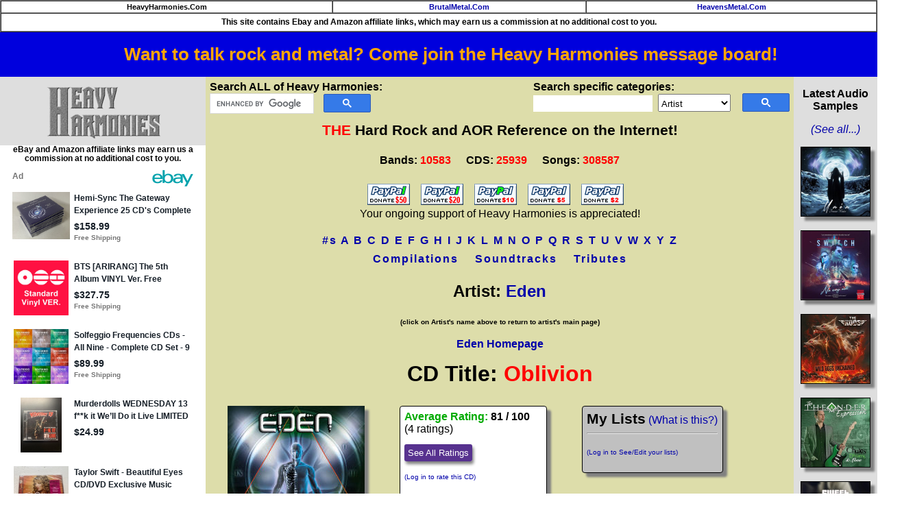

--- FILE ---
content_type: text/html; charset=utf-8
request_url: https://epnt.ebay.com/placement?st=ACTIVE&cpid=5338708017&l=900x220&ft=Open%20Sans%2C%20sans-serif%3B&tc=%2302A2AC&clp=true&mi=10&k=(Eden%2BOblivion)&ctids=176984&mkpid=EBAY-US&ur=false&cts=false&sf=true&pid=1768999967460-0-1183949&ad_v=2
body_size: 15756
content:
<!DOCTYPE html><html><head><script>parent.postMessage({"type":0,"data":{"beaconURL":""},"id":"1768999967460-0-1183949"}, '*')</script><script src="https://epnt.ebay.com/static/placement.js"></script><style>
/**
 * Reset styles
 */
html, body, div, span, applet, object, iframe,
h1, h2, h3, h4, h5, h6, p, blockquote, pre,
a, abbr, acronym, address, big, cite, code,
del, dfn, em, img, ins, kbd, q, s, samp,
small, strike, strong, sub, sup, tt, var,
b, u, i, center,
dl, dt, dd, ol, ul, li,
fieldset, form, label, legend,
table, caption, tbody, tfoot, thead, tr, th, td,
article, aside, canvas, details, embed,
figure, figcaption, footer, header, hgroup,
menu, nav, output, ruby, section, summary,
time, mark, audio, video {
 margin: 0;
 padding: 0;
 border: 0;
 font-size: 100%;
 font: inherit;
 vertical-align: baseline;
}
/* HTML5 display-role reset for older browsers */
article, aside, details, figcaption, figure,
footer, header, hgroup, menu, nav, section {
 display: block;
}
body {
 line-height: 1;
}
ol, ul {
 list-style: none;
}
blockquote, q {
 quotes: none;
}
blockquote:before, blockquote:after,
q:before, q:after {
 content: '';
 content: none;
}
table {
 border-collapse: collapse;
 border-spacing: 0;
}

* {
  box-sizing: border-box;
}

@font-face {
  font-display: optional;
  font-family: "Market Sans";
  font-style: normal;
  font-weight: 400;
  src: url(https://ir.ebaystatic.com/cr/v/c1/market-sans/v1.0/MarketSans-Regular-WebS.eot);
  src: url(https://ir.ebaystatic.com/cr/v/c1/market-sans/v1.0/MarketSans-Regular-WebS.eot?#iefix) format('embedded-opentype'), url(https://ir.ebaystatic.com/cr/v/c1/market-sans/v1.0/MarketSans-Regular-WebS.woff2) format('woff2'), url(https://ir.ebaystatic.com/cr/v/c1/market-sans/v1.0/MarketSans-Regular-WebS.woff) format('woff'), url(https://ir.ebaystatic.com/cr/v/c1/market-sans/v1.0/MarketSans-Regular-WebS.ttf) format('truetype'), url(https://ir.ebaystatic.com/cr/v/c1/market-sans/v1.0/MarketSans-Regular-WebS.svg#MarketSans-Regular-WebS) format('svg')
}

@font-face {
  font-display: optional;
  font-family: "Market Sans";
  font-style: normal;
  font-weight: 700;
  src: url(https://ir.ebaystatic.com/cr/v/c1/market-sans/v1.0/MarketSans-SemiBold-WebS.eot);
  src: url(https://ir.ebaystatic.com/cr/v/c1/market-sans/v1.0/MarketSans-SemiBold-WebS.eot?#iefix) format('embedded-opentype'), url(https://ir.ebaystatic.com/cr/v/c1/market-sans/v1.0/MarketSans-SemiBold-WebS.woff2) format('woff2'), url(https://ir.ebaystatic.com/cr/v/c1/market-sans/v1.0/MarketSans-SemiBold-WebS.woff) format('woff'), url(https://ir.ebaystatic.com/cr/v/c1/market-sans/v1.0/MarketSans-SemiBold-WebS.ttf) format('truetype'), url(https://ir.ebaystatic.com/cr/v/c1/market-sans/v1.0/MarketSans-SemiBold-WebS.svg#MarketSans-SemiBold-WebS) format('svg')
}

html,
body {
  width: 100%;
  height: 100%;
  color: #111820;
	font-size: .875rem;
	font-family: "Market Sans", Arial, sans-serif
}

/**
 * Shared CSS between all layouts
 */

.ad-units-main {
  position: relative;
  background: #fff;
  padding-top: 42px;
  padding-left: 18px;
  padding-right: 18px;
}

/**
 *  position: relative is require for perfect-scrollbar
 */
.ad-units {
  position: relative;
}

.ad-units__logo {
  position: absolute;
  top: 10px;
  right: 18px;
}

.ad-units__adtext {
  position: absolute;
  top: 10px;
  left: 18px;
  height: 18px;
  font-size: 12px;
  font-weight: bold;
  line-height: 1.5;
  letter-spacing: normal;
  color: #767676;
}

.ad-unit__img-container {
  background: #fff;
  display: block;
  width: 84px;
  height: 80px;
  align-items: center;
  justify-content: center;
  display: flex;
}

.ad-unit__img {
  max-width: 84px;
  max-height: 80px;
}

.ad-unit__title {
  display: block;
  font-size: 12px;
  font-weight: bold;
  font-style: normal;
  font-stretch: normal;
  line-height: 1.5;
  letter-spacing: normal;
  color: #151e27;
  overflow: hidden;
  text-overflow: ellipsis;
  text-decoration: none;
  -webkit-box-orient: vertical;
  -webkit-line-clamp: 2;
  white-space: normal;
}

.ad-unit__price {
  height: 20px;
  font-size: 14px;
  font-weight: bold;
  font-style: normal;
  font-stretch: normal;
  line-height: 1.43;
  letter-spacing: normal;
  color: #151e27;
}

.ad-unit__free-shipping {
  height: 14px;
  font-size: 10px;
  font-weight: bold;
  font-style: normal;
  font-stretch: normal;
  line-height: 1.4;
  letter-spacing: normal;
  color: #767676;
  -webkit-font-smoothing: antialiased;
}

.ad-unit__bup,
.ad-unit__eek {
  display: block;
  font-size: 10px;
  color: #151e27;
  font-weight: bold;
}

/**
 *  Landscape & Square
 */
.ad-units-main--landscape {
  width: 100%;
  height: 220px;
}

.ad-units-main--landscape .ad-units {
  white-space: nowrap;
  display: flex;
  position: relative;
  overflow-x: auto;
  height: 178px;
}

.ad-units-main--landscape .ad-unit {
  width: 112px;
  padding-right: 28px;
}

.ad-units-main--landscape .ad-unit__img-container {
  margin-bottom: 6px;
}

.ad-units-main--landscape .ad-unit__title {
  height: 36px;
  width: 84px;
  margin-bottom: 2px;
}

.ad-units-main--landscape .ad-unit__price {
  width: 84px;
}

.ad-units-main--landscape .ad-unit__free-shipping {
  width: 84px;
}

/**
 * Skyscraper & Square
 */
.ad-units-main--skyscraper .ad-units {
  height: 100%;
  overflow-y: auto;
}

.ad-units-main--skyscraper {
  width: 300px;
  height: 100%;
  padding-bottom: 18px;
}

.ad-units-main--square .ad-unit__img-container,
.ad-units-main--skyscraper .ad-unit__img-container {
  vertical-align: top;
  display: inline-block;
  margin-right: 6px;
}

.ad-units-main--square .ad-unit__info,
.ad-units-main--skyscraper .ad-unit__info {
  vertical-align: top;
  display: inline-block;
  width: 174px;
}
.ad-units-main--square .ad-unit,
.ad-units-main--skyscraper .ad-unit {
  padding-bottom: 20px;
}

.ad-units-main--square .ad-unit__title,
.ad-units-main--skyscraper .ad-unit__title {
  max-height: 36px;
  margin-bottom: 4px;
}

.ad-units--skyscraper .ad-unit__img-container {
  text-align: center;
}

/**
 * Square
 */
.ad-units-main--square {
}

.ad-units-main--square .ad-units {
  position: relative;
  width: 284px;
  height: 204px;
}

  </style><script type="text/javascript" data-inlinepayload="{&quot;nonce&quot;:&quot;&quot;,&quot;loggerProps&quot;:{&quot;serviceName&quot;:&quot;explorer&quot;,&quot;serviceConsumerId&quot;:&quot;urn:ebay-marketplace-consumerid:c81d6f26-6600-4e61-ac56-e1987122efc5&quot;,&quot;serviceVersion&quot;:&quot;explorer-0.0.2_20260120183010101&quot;,&quot;siteId&quot;:0,&quot;environment&quot;:&quot;production&quot;,&quot;captureUncaught&quot;:true,&quot;captureUnhandledRejections&quot;:true,&quot;endpoint&quot;:&quot;https://svcs.ebay.com/&quot;,&quot;pool&quot;:&quot;r1explorer43cont&quot;}}">(()=>{"use strict";const e={unstructured:{message:"string"},event:{kind:"string",detail:"string"},exception:{"exception.type":"string","exception.message":"string","exception.stacktrace":"string","exception.url":"string"}},t=JSON.parse('{"logs":"https://ir.ebaystatic.com/cr/ebay-rum/cdn-assets/logs.5b92558a43dffd30afb9.bundle.js","metrics":"https://ir.ebaystatic.com/cr/ebay-rum/cdn-assets/metrics.5b92558a43dffd30afb9.bundle.js"}');const r=async e=>{let r=2;const n=async()=>{let o;r--;try{o=await import(t[e])}catch(e){if(r>0)return console.error("@ebay/rum-web failed to lazy load module; retrying",e),n();throw console.error("@ebay/rum-web failed to lazy load module; fatal",e),e}return function(e,t){if("object"!=typeof(r=e)||null===r||Array.isArray(r)||e.key!==t||void 0===e.factory)throw new Error("Invalid module loaded");var r}(o,e),o};return n()},n=(e,t)=>{const r="undefined"!=typeof window?window.location.href:"/index.js";return{type:"exception","exception.context":t||"","exception.type":e?.name||"","exception.message":e?.message||"","exception.stacktrace":e?.stack||"","exception.url":r}},o=(e,t,n)=>{let o=!1;const i=[];let a=e=>{o?(e=>{console.warn("Logger failed initialization (see earlier error logs) — failed to send log: ",e)})(e):i.push(e)};return n({event:"Preload",value:a}),r("logs").then((r=>{const{factory:n}=r;return n(e,t)})).then((e=>{a=e,n({event:"Complete",value:a}),i.forEach((e=>a(e))),i.length=0})).catch((e=>{console.error(e.message),o=!0,n({event:"Error",value:e}),i.forEach((e=>a(e))),i.length=0})),t=>{((e,t)=>"shouldIgnore"in e&&void 0!==e.shouldIgnore?e.shouldIgnore(t):"ignoreList"in e&&void 0!==e.ignoreList&&((e,t)=>null!==Object.values(e).filter(Boolean).join(" ").match(t))(t,e.ignoreList))(e,t)||a(t)}},i=e=>({log:t=>e({type:"unstructured",message:t}),error:(t,r)=>e(n(t,r)),event:t=>e(t)}),a="@ebay/rum/request-status",s=Symbol.for("@ebay/rum/logger"),c=Symbol.for("@ebay/rum/meter"),l=e=>{window.dispatchEvent(new CustomEvent("@ebay/rum/ack-status",{detail:e}))};function u(e,t){!1===e&&new Error(`RUM_INLINE_ERR_CODE: ${t}`)}(t=>{const u=(()=>{let e={status:"Initialize"};const t=()=>l(e);return window.addEventListener(a,t),{updateInlinerState:t=>{e=t,l(e)},dispose:()=>window.removeEventListener(a,t)}})();try{const a=((t,r=(()=>{}))=>{if((e=>{if(!e.endpoint)throw new Error('Unable to initialize logger. "endpoint" is a required property in the input object.');if(!e.serviceName)throw new Error('Unable to initialize logger. "serviceName" is a required property in the input object.');if(e.customSchemas&&!e.namespace)throw new Error('Unable to initialize logger. "namespace" is a required property in the input object if you provide customeSchemas.')})(t),"undefined"==typeof window)return{...i((()=>{})),noop:!0};const a={...t.customSchemas,...e},s=o((e=>{return"ignoreList"in e?{...e,ignoreList:(t=e.ignoreList,new RegExp(t.map((e=>`(${e})`)).join("|"),"g"))}:e;var t})(t),a,r);return t.captureUncaught&&(e=>{window.addEventListener("error",(t=>{if(t.error instanceof Error){const r=n(t.error,"Uncaught Error Handler");e(r)}}))})(s),t.captureUnhandledRejections&&(e=>{window.addEventListener("unhandledrejection",(t=>{if(t.reason instanceof Error){const r=n(t.reason,"Unhandled Rejection Handler");e(r)}}))})(s),i(s)})(t.loggerProps,(e=>t=>{if("Error"===t.event)return((e,t)=>{e.updateInlinerState({status:"Failure",error:t.value})})(e,t);var r;e.updateInlinerState({status:(r=t.event,"Complete"===r?"Success":r),logger:i(t.value)})})(u));t.onLoggerLoad&&t.onLoggerLoad(a),window[s]=a,(async e=>{const{enableWebVitals:t,enableMetrics:n}=e.options??{};if(!t&&!n)return;const o=await(async e=>{try{const t=await r("metrics"),{factory:n}=t,{initializeWebVitals:o,initializeMeter:i}=n,{meter:a,flushAndShutdownOnce:s}=i(e);return e.options?.enableWebVitals&&o(a),{meter:a,flushAndShutdownOnce:s}}catch(e){return console.error("[initializeMeterAsync] Failed to initialize metrics:",e),null}})({...e.loggerProps,options:{enableWebVitals:t}}),i=null===o?new Error("initializeMeterAsync failed"):void 0;e.onMeterLoad?.(o,i),window[c]=o})(t)}catch(e){u.updateInlinerState({status:"Failure",error:e})}})({onLoggerLoad:()=>{},...(()=>{u(null!==document.currentScript,1);const e=document.currentScript.dataset.inlinepayload;return u(void 0!==e,2),JSON.parse(e)})()})})();</script></head><body><div class="ad-units-main ad-units-main--landscape"><p class="ad-units__adtext">Ad</p><img class="ad-units__logo" src="https://epnt.ebay.com/static/e-bay-logo-teal.png" alt="eBay"/><section id="ads-container" class="ad-units ad-units--landscape"><div class="ad-unit"><a class="ad-unit__img-container" href="https://www.ebay.com/itm/187966186111?hash=item2bc3a8627f%3Ag%3AuusAAeSwvBFo84Y7&amp;amdata=enc%3AAQALAAAA4DZq0hFgvSYlgrFkWCFZ3z0sAOHimDvJEEwDIi2d6IQDaY6A%2BdAI5us4sYbq4CMS78OORJ4HMEitximKq%2BByXoifOG2hxjBfa%2FQl3ERdAqkG3nZhih%2FzPKwyA5I9GVlSeOrUeKEoSrlY%2BnrXpSYZ4i6S6b9hJpdcF44HdZZ4mjge5%2BYJulzlEhg3NwZg%2Bc1MNSQzVHDEufpX%2BaEB5azLReZF8ebYs37VmqUdFD3UU76pJKFRyf6z4HUqupE5ZpiHXe1iwlBnDwxdOmZeSE8JJpOjLjCuKaPDdRJFpsMSVE6c&amp;mkcid=1&amp;mkrid=711-53200-19255-0&amp;siteid=0&amp;campid=5338708017&amp;customid=&amp;toolid=20003&amp;mkevt=1" target="_blank" rel="noopener noreferrer"><img class="ad-unit__img" src="https://i.ebayimg.com/images/g/uusAAeSwvBFo84Y7/s-l225.jpg"/></a><div class="ad-unit__info"><a class="ad-unit__title" href="https://www.ebay.com/itm/187966186111?hash=item2bc3a8627f%3Ag%3AuusAAeSwvBFo84Y7&amp;amdata=enc%3AAQALAAAA4DZq0hFgvSYlgrFkWCFZ3z0sAOHimDvJEEwDIi2d6IQDaY6A%2BdAI5us4sYbq4CMS78OORJ4HMEitximKq%2BByXoifOG2hxjBfa%2FQl3ERdAqkG3nZhih%2FzPKwyA5I9GVlSeOrUeKEoSrlY%2BnrXpSYZ4i6S6b9hJpdcF44HdZZ4mjge5%2BYJulzlEhg3NwZg%2Bc1MNSQzVHDEufpX%2BaEB5azLReZF8ebYs37VmqUdFD3UU76pJKFRyf6z4HUqupE5ZpiHXe1iwlBnDwxdOmZeSE8JJpOjLjCuKaPDdRJFpsMSVE6c&amp;mkcid=1&amp;mkrid=711-53200-19255-0&amp;siteid=0&amp;campid=5338708017&amp;customid=&amp;toolid=20003&amp;mkevt=1" target="_blank" rel="noopener noreferrer">Hemi-Sync The Gateway Experience 25 CD&#x27;s Complete Set Vol 1-8 Monroe Institute</a><p class="ad-unit__price">$158.99</p><span class="ad-unit__free-shipping">Free Shipping</span></div></div><div class="ad-unit"><a class="ad-unit__img-container" href="https://www.ebay.com/itm/227177115005?hash=item34e4cfad7d%3Ag%3A2DsAAeSwpMhpaoZv&amp;amdata=enc%3AAQALAAAA4DZq0hFgvSYlgrFkWCFZ3z1T%2F6csQK5dbKGfX7UW18DUb0x8P%2FxPfzDyE4Fv0rd6hCXXv62TU0y3bHKXkgDTycrM5%2BK6Prs6BabZyC7RyZPFOgKhr1VCaBZJJolSYV4HiGyvOjiRTEq9cyJGfTFvsNA4NQ1gVcuBfgbCgx149iKKN0drg9BKhyLdrfMBWbLOA8p%2FyCLZlALNXhS3qRWn9c1rlNquAAxn3PeBVsFqSUd94V4jEztyv6LQqZPyzZ7u8NmUOLQBG6usK7P01%2FrB%2BLBxoniMpGerW4WuRPqgF2qh&amp;mkcid=1&amp;mkrid=711-53200-19255-0&amp;siteid=0&amp;campid=5338708017&amp;customid=&amp;toolid=20003&amp;mkevt=1" target="_blank" rel="noopener noreferrer"><img class="ad-unit__img" src="https://i.ebayimg.com/images/g/2DsAAeSwpMhpaoZv/s-l225.jpg"/></a><div class="ad-unit__info"><a class="ad-unit__title" href="https://www.ebay.com/itm/227177115005?hash=item34e4cfad7d%3Ag%3A2DsAAeSwpMhpaoZv&amp;amdata=enc%3AAQALAAAA4DZq0hFgvSYlgrFkWCFZ3z1T%2F6csQK5dbKGfX7UW18DUb0x8P%2FxPfzDyE4Fv0rd6hCXXv62TU0y3bHKXkgDTycrM5%2BK6Prs6BabZyC7RyZPFOgKhr1VCaBZJJolSYV4HiGyvOjiRTEq9cyJGfTFvsNA4NQ1gVcuBfgbCgx149iKKN0drg9BKhyLdrfMBWbLOA8p%2FyCLZlALNXhS3qRWn9c1rlNquAAxn3PeBVsFqSUd94V4jEztyv6LQqZPyzZ7u8NmUOLQBG6usK7P01%2FrB%2BLBxoniMpGerW4WuRPqgF2qh&amp;mkcid=1&amp;mkrid=711-53200-19255-0&amp;siteid=0&amp;campid=5338708017&amp;customid=&amp;toolid=20003&amp;mkevt=1" target="_blank" rel="noopener noreferrer">BTS [ARIRANG] The 5th Album VINYL Ver. Free Shipping Pre-Order</a><p class="ad-unit__price">$327.75</p><span class="ad-unit__free-shipping">Free Shipping</span></div></div><div class="ad-unit"><a class="ad-unit__img-container" href="https://www.ebay.com/itm/225924897625?hash=item349a2c5b59%3Ag%3ADEUAAOSwkJZc5zcQ&amp;amdata=enc%3AAQALAAAA4DZq0hFgvSYlgrFkWCFZ3z3D5hHPPEoGMNQGy8vsBuQYLqePBBBkTWvAguYNFPdvqoJwAVaJHhdStlKFgAYEJqxhYGHvozA2heoj5ytRej1JZSVNCbOsEH8kOq5G%2Bi227cHxpzjEXFYjMUqmIiyN46aQPxALpcgQ58dnmHHofr2kCLzZS%2B46H2X7BwQyEi6qaOcKAuX4es%2BdfSeZ%2BszvQavkpKjYM3%2FczhKrL9jdQIqsyXUS6uVOfvOEQ8KImX8Wek55sz7hDWBxyh%2Ff%2FzN5FuCsxnotLFj3gEJ6MrhPpB8C&amp;mkcid=1&amp;mkrid=711-53200-19255-0&amp;siteid=0&amp;campid=5338708017&amp;customid=&amp;toolid=20003&amp;mkevt=1" target="_blank" rel="noopener noreferrer"><img class="ad-unit__img" src="https://i.ebayimg.com/images/g/DEUAAOSwkJZc5zcQ/s-l225.jpg"/></a><div class="ad-unit__info"><a class="ad-unit__title" href="https://www.ebay.com/itm/225924897625?hash=item349a2c5b59%3Ag%3ADEUAAOSwkJZc5zcQ&amp;amdata=enc%3AAQALAAAA4DZq0hFgvSYlgrFkWCFZ3z3D5hHPPEoGMNQGy8vsBuQYLqePBBBkTWvAguYNFPdvqoJwAVaJHhdStlKFgAYEJqxhYGHvozA2heoj5ytRej1JZSVNCbOsEH8kOq5G%2Bi227cHxpzjEXFYjMUqmIiyN46aQPxALpcgQ58dnmHHofr2kCLzZS%2B46H2X7BwQyEi6qaOcKAuX4es%2BdfSeZ%2BszvQavkpKjYM3%2FczhKrL9jdQIqsyXUS6uVOfvOEQ8KImX8Wek55sz7hDWBxyh%2Ff%2FzN5FuCsxnotLFj3gEJ6MrhPpB8C&amp;mkcid=1&amp;mkrid=711-53200-19255-0&amp;siteid=0&amp;campid=5338708017&amp;customid=&amp;toolid=20003&amp;mkevt=1" target="_blank" rel="noopener noreferrer">Solfeggio Frequencies CDs - All Nine - Complete CD Set - 9 CDs</a><p class="ad-unit__price">$89.99</p><span class="ad-unit__free-shipping">Free Shipping</span></div></div><div class="ad-unit"><a class="ad-unit__img-container" href="https://www.ebay.com/itm/363013484450?hash=item54854a2fa2%3Ag%3AY5sAAOSw56Re2eRk&amp;amdata=enc%3AAQALAAAA4DZq0hFgvSYlgrFkWCFZ3z0JxFIKTa54eSbU7%2B%2FGupwwqqq1UqbWpy32a6D7DfOpnSjc%2FsmUz3T7OHjhAxELJ0xoi0ljzNv%2FwJlDfgwczVOOJ9Vh5ny1PCICtR05KOaPU6wudOeb7wRtO9XeueQ3qhaGol9dcjKk1x03rR81OcHkfWRNgbs4E%2BlS3FQYiMb87LlnLKDFMtmoIcLU%2F61PFVjbFlV%2BHMMl48ylK1GwGMzrxDQq6gsIoCwiOnTaljwtCqSW0BejASIV2Ykw13TyITrcFQEAdKWeRwATMeCG2AkT&amp;mkcid=1&amp;mkrid=711-53200-19255-0&amp;siteid=0&amp;campid=5338708017&amp;customid=&amp;toolid=20003&amp;mkevt=1" target="_blank" rel="noopener noreferrer"><img class="ad-unit__img" src="https://i.ebayimg.com/images/g/Y5sAAOSw56Re2eRk/s-l225.jpg"/></a><div class="ad-unit__info"><a class="ad-unit__title" href="https://www.ebay.com/itm/363013484450?hash=item54854a2fa2%3Ag%3AY5sAAOSw56Re2eRk&amp;amdata=enc%3AAQALAAAA4DZq0hFgvSYlgrFkWCFZ3z0JxFIKTa54eSbU7%2B%2FGupwwqqq1UqbWpy32a6D7DfOpnSjc%2FsmUz3T7OHjhAxELJ0xoi0ljzNv%2FwJlDfgwczVOOJ9Vh5ny1PCICtR05KOaPU6wudOeb7wRtO9XeueQ3qhaGol9dcjKk1x03rR81OcHkfWRNgbs4E%2BlS3FQYiMb87LlnLKDFMtmoIcLU%2F61PFVjbFlV%2BHMMl48ylK1GwGMzrxDQq6gsIoCwiOnTaljwtCqSW0BejASIV2Ykw13TyITrcFQEAdKWeRwATMeCG2AkT&amp;mkcid=1&amp;mkrid=711-53200-19255-0&amp;siteid=0&amp;campid=5338708017&amp;customid=&amp;toolid=20003&amp;mkevt=1" target="_blank" rel="noopener noreferrer">Murderdolls WEDNESDAY 13 f**k it We’ll Do it Live LIMITED EDITON CD &amp; DVD SEALED</a><p class="ad-unit__price">$24.99</p></div></div><div class="ad-unit"><a class="ad-unit__img-container" href="https://www.ebay.com/itm/358060060382?hash=item535e0aeede%3Ag%3AUUMAAeSwlNNpUJ8R&amp;amdata=enc%3AAQALAAAA4DZq0hFgvSYlgrFkWCFZ3z3zXm1%2FQdc8np6%2BqBmmYeLkQ0QYZlWJkKAE6dZP99wmVe4naCrL6gklEhenzJ%2FMZ7T23ywSgm0P3Hh60Kshl16ib9JOmJPBusOwX%2F3ROfsBDs6GOky6Bjfv%2FKaXcrHAlSWVvqrl2BKge4oXpwNGWhnT8AZ7jh97vAGgHsiG8sECj7c4c2sbd8SkSBOE3nKDBlp7s786j7ns9cqqusajZ%2FNeBSymcVRH1c%2F3qgbntZfzovbWuxJs4YbAL8f%2B%2BNxkdpIJnP9yvqC1Tyi%2FBAHZ9Qln&amp;mkcid=1&amp;mkrid=711-53200-19255-0&amp;siteid=0&amp;campid=5338708017&amp;customid=&amp;toolid=20003&amp;mkevt=1" target="_blank" rel="noopener noreferrer"><img class="ad-unit__img" src="https://i.ebayimg.com/images/g/UUMAAeSwlNNpUJ8R/s-l225.jpg"/></a><div class="ad-unit__info"><a class="ad-unit__title" href="https://www.ebay.com/itm/358060060382?hash=item535e0aeede%3Ag%3AUUMAAeSwlNNpUJ8R&amp;amdata=enc%3AAQALAAAA4DZq0hFgvSYlgrFkWCFZ3z3zXm1%2FQdc8np6%2BqBmmYeLkQ0QYZlWJkKAE6dZP99wmVe4naCrL6gklEhenzJ%2FMZ7T23ywSgm0P3Hh60Kshl16ib9JOmJPBusOwX%2F3ROfsBDs6GOky6Bjfv%2FKaXcrHAlSWVvqrl2BKge4oXpwNGWhnT8AZ7jh97vAGgHsiG8sECj7c4c2sbd8SkSBOE3nKDBlp7s786j7ns9cqqusajZ%2FNeBSymcVRH1c%2F3qgbntZfzovbWuxJs4YbAL8f%2B%2BNxkdpIJnP9yvqC1Tyi%2FBAHZ9Qln&amp;mkcid=1&amp;mkrid=711-53200-19255-0&amp;siteid=0&amp;campid=5338708017&amp;customid=&amp;toolid=20003&amp;mkevt=1" target="_blank" rel="noopener noreferrer">Taylor Swift - Beautiful Eyes CD/DVD Exclusive Music Album New Box Set</a><p class="ad-unit__price">$25.99</p><span class="ad-unit__free-shipping">Free Shipping</span></div></div><div class="ad-unit"><a class="ad-unit__img-container" href="https://www.ebay.com/itm/358060034159?hash=item535e0a886f%3Ag%3A3moAAeSwhuhpUJxJ&amp;amdata=enc%3AAQALAAAA4DZq0hFgvSYlgrFkWCFZ3z0fpgzUzmAXYdGepWmyl26rOGZsMgGwo50r8K27c2Ygdz0O%2Bb6bFAd1bdWdxl%2FP1eH9zy3cahnqJZxEwMUJHl%2FqyxDyimBgPl9SSek%2FdwwoitnqzM9NHgydnNzKwOFcyH%2F1rDhK6LkOTVx9PhbpNuR0s0aq7RMZb9cjEQEnmFxAB9erqbTtK3JiggmJnS2s43xWkyNuZ%2Fzw9g7cxyKzclSci3cT%2BMtFHBiuEXjLm9YVqXIRHbFtPi8QG9tUcbVPyxsey55My5fONAq2wm%2F06nw7&amp;mkcid=1&amp;mkrid=711-53200-19255-0&amp;siteid=0&amp;campid=5338708017&amp;customid=&amp;toolid=20003&amp;mkevt=1" target="_blank" rel="noopener noreferrer"><img class="ad-unit__img" src="https://i.ebayimg.com/images/g/3moAAeSwhuhpUJxJ/s-l225.jpg"/></a><div class="ad-unit__info"><a class="ad-unit__title" href="https://www.ebay.com/itm/358060034159?hash=item535e0a886f%3Ag%3A3moAAeSwhuhpUJxJ&amp;amdata=enc%3AAQALAAAA4DZq0hFgvSYlgrFkWCFZ3z0fpgzUzmAXYdGepWmyl26rOGZsMgGwo50r8K27c2Ygdz0O%2Bb6bFAd1bdWdxl%2FP1eH9zy3cahnqJZxEwMUJHl%2FqyxDyimBgPl9SSek%2FdwwoitnqzM9NHgydnNzKwOFcyH%2F1rDhK6LkOTVx9PhbpNuR0s0aq7RMZb9cjEQEnmFxAB9erqbTtK3JiggmJnS2s43xWkyNuZ%2Fzw9g7cxyKzclSci3cT%2BMtFHBiuEXjLm9YVqXIRHbFtPi8QG9tUcbVPyxsey55My5fONAq2wm%2F06nw7&amp;mkcid=1&amp;mkrid=711-53200-19255-0&amp;siteid=0&amp;campid=5338708017&amp;customid=&amp;toolid=20003&amp;mkevt=1" target="_blank" rel="noopener noreferrer">Limited Edition Classic Rock The Beatles Mono 13 CD Music Album Box Set</a><p class="ad-unit__price">$77.00</p></div></div><div class="ad-unit"><a class="ad-unit__img-container" href="https://www.ebay.com/itm/306623766031?epid=3046058964&amp;hash=item4764335e0f%3Ag%3AjfcAAeSw27JpI4RP&amp;amdata=enc%3AAQALAAAA4DZq0hFgvSYlgrFkWCFZ3z2ifE9AA4JRBnYvpheRKt%2Fo245mUkpk9VySkMrywWlaTGyATcWusK0W4wfqx0KfEv6AXmtH5mcmA%2B6zrqFRhMj%2BlcmIU2bMmjxWCvlIXoL0twTamSTDNJV8ek5J5AUyfqgb8sVrs43pu9LiSonYrUNq5C04xDtJYNoos2YBs87NdKHgOSQ9w%2Bapw73avAPh6uLzh0RZ%2FqBqbmy1rwDj9WUdlFEeAI41wdpm5aC02425e%2BF%2FX%2FGNzMdsYCneGPBju5Fkpcydi1Sa5kH%2F2rI9mnQm&amp;mkcid=1&amp;mkrid=711-53200-19255-0&amp;siteid=0&amp;campid=5338708017&amp;customid=&amp;toolid=20003&amp;mkevt=1" target="_blank" rel="noopener noreferrer"><img class="ad-unit__img" src="https://i.ebayimg.com/images/g/jfcAAeSw27JpI4RP/s-l225.jpg"/></a><div class="ad-unit__info"><a class="ad-unit__title" href="https://www.ebay.com/itm/306623766031?epid=3046058964&amp;hash=item4764335e0f%3Ag%3AjfcAAeSw27JpI4RP&amp;amdata=enc%3AAQALAAAA4DZq0hFgvSYlgrFkWCFZ3z2ifE9AA4JRBnYvpheRKt%2Fo245mUkpk9VySkMrywWlaTGyATcWusK0W4wfqx0KfEv6AXmtH5mcmA%2B6zrqFRhMj%2BlcmIU2bMmjxWCvlIXoL0twTamSTDNJV8ek5J5AUyfqgb8sVrs43pu9LiSonYrUNq5C04xDtJYNoos2YBs87NdKHgOSQ9w%2Bapw73avAPh6uLzh0RZ%2FqBqbmy1rwDj9WUdlFEeAI41wdpm5aC02425e%2BF%2FX%2FGNzMdsYCneGPBju5Fkpcydi1Sa5kH%2F2rI9mnQm&amp;mkcid=1&amp;mkrid=711-53200-19255-0&amp;siteid=0&amp;campid=5338708017&amp;customid=&amp;toolid=20003&amp;mkevt=1" target="_blank" rel="noopener noreferrer">The Beatles (The White Album) by The Beatles (CD, 2018)</a><p class="ad-unit__price">$113.00</p></div></div><div class="ad-unit"><a class="ad-unit__img-container" href="https://www.ebay.com/itm/366133757456?hash=item553f45c610%3Ag%3AbPQAAeSw8CFoe5UJ&amp;amdata=enc%3AAQALAAAA4DZq0hFgvSYlgrFkWCFZ3z08wpSn3IKG6695y92v5EyXWo0n%2B%2BEKJs%2FSRTY%2FgO5Y7E2Y3Q3XtOgpU1%2Ftg5WuJL2JAAL6Uqf4y3RegIXWIRvJUWz5G57W1n4eJ3bQ07isp24sFkHpUL4oEyvU7k%2FYo%2FY3xjMssSUA092PhZpP%2Bk9HCqj4%2FocipBVOC9%2FxrVYLYXFjw90oW5Lxtc7TbfJL7DoMkFKedsMfaoQGTw8fSVpmWVQosdRsT4fYmYXKpoq2YtMRcX2j297dD0ginEjovdVZwW6rJb9JeVumQir2CwUi&amp;mkcid=1&amp;mkrid=711-53200-19255-0&amp;siteid=0&amp;campid=5338708017&amp;customid=&amp;toolid=20003&amp;mkevt=1" target="_blank" rel="noopener noreferrer"><img class="ad-unit__img" src="https://i.ebayimg.com/images/g/bPQAAeSw8CFoe5UJ/s-l225.jpg"/></a><div class="ad-unit__info"><a class="ad-unit__title" href="https://www.ebay.com/itm/366133757456?hash=item553f45c610%3Ag%3AbPQAAeSw8CFoe5UJ&amp;amdata=enc%3AAQALAAAA4DZq0hFgvSYlgrFkWCFZ3z08wpSn3IKG6695y92v5EyXWo0n%2B%2BEKJs%2FSRTY%2FgO5Y7E2Y3Q3XtOgpU1%2Ftg5WuJL2JAAL6Uqf4y3RegIXWIRvJUWz5G57W1n4eJ3bQ07isp24sFkHpUL4oEyvU7k%2FYo%2FY3xjMssSUA092PhZpP%2Bk9HCqj4%2FocipBVOC9%2FxrVYLYXFjw90oW5Lxtc7TbfJL7DoMkFKedsMfaoQGTw8fSVpmWVQosdRsT4fYmYXKpoq2YtMRcX2j297dD0ginEjovdVZwW6rJb9JeVumQir2CwUi&amp;mkcid=1&amp;mkrid=711-53200-19255-0&amp;siteid=0&amp;campid=5338708017&amp;customid=&amp;toolid=20003&amp;mkevt=1" target="_blank" rel="noopener noreferrer">NewJeans Supernatural &amp; Right Now CD Black/ Danielle New Sealed</a><p class="ad-unit__price">$11.99</p><span class="ad-unit__free-shipping">Free Shipping</span></div></div><div class="ad-unit"><a class="ad-unit__img-container" href="https://www.ebay.com/itm/366127393499?hash=item553ee4aadb%3Ag%3AcIMAAeSwJ~dpaToM&amp;amdata=enc%3AAQALAAAA4DZq0hFgvSYlgrFkWCFZ3z2hPCzP%2FyS67g0ePkPshZmM0ZyfNZJ5brGtKRweEytNRzkRNSUHw7KIyaIKk70rh1gN9BOBMKma3KfEnMQZd7EjXAk%2FDqGioopwB4yayWWWUuX2iXqI5U73DX5TiUGkuDKWP8ftwp%2FFwQ2kcYNonWl71oX%2Bvbo7QyoWtfFqgXWFRYj%2FuLU7ozvdJXKzWc3Ryumr2Bm9HTGxs4qHNlAKHJ7%2FGUWfbGi7QU8qPvuG1LNh4jkY%2B9rjJnC752gpChLjnGeF0iRDn%2FMqvqowDedLAQ1I&amp;mkcid=1&amp;mkrid=711-53200-19255-0&amp;siteid=0&amp;campid=5338708017&amp;customid=&amp;toolid=20003&amp;mkevt=1" target="_blank" rel="noopener noreferrer"><img class="ad-unit__img" src="https://i.ebayimg.com/images/g/cIMAAeSwJ~dpaToM/s-l225.jpg"/></a><div class="ad-unit__info"><a class="ad-unit__title" href="https://www.ebay.com/itm/366127393499?hash=item553ee4aadb%3Ag%3AcIMAAeSwJ~dpaToM&amp;amdata=enc%3AAQALAAAA4DZq0hFgvSYlgrFkWCFZ3z2hPCzP%2FyS67g0ePkPshZmM0ZyfNZJ5brGtKRweEytNRzkRNSUHw7KIyaIKk70rh1gN9BOBMKma3KfEnMQZd7EjXAk%2FDqGioopwB4yayWWWUuX2iXqI5U73DX5TiUGkuDKWP8ftwp%2FFwQ2kcYNonWl71oX%2Bvbo7QyoWtfFqgXWFRYj%2FuLU7ozvdJXKzWc3Ryumr2Bm9HTGxs4qHNlAKHJ7%2FGUWfbGi7QU8qPvuG1LNh4jkY%2B9rjJnC752gpChLjnGeF0iRDn%2FMqvqowDedLAQ1I&amp;mkcid=1&amp;mkrid=711-53200-19255-0&amp;siteid=0&amp;campid=5338708017&amp;customid=&amp;toolid=20003&amp;mkevt=1" target="_blank" rel="noopener noreferrer">T. Rex - The Studio Albums 1970-1977 - Deluxe Packaging 8CD Box Set [New CD] Box</a><p class="ad-unit__price">$69.45</p><span class="ad-unit__free-shipping">Free Shipping</span></div></div><div class="ad-unit"><a class="ad-unit__img-container" href="https://www.ebay.com/itm/325436808612?epid=22070891427&amp;hash=item4bc58b9da4%3Ag%3AJ4YAAOSwAZdjfvwX&amp;amdata=enc%3AAQALAAAA4DZq0hFgvSYlgrFkWCFZ3z0hWlkLtSox8yhVIoQVHyD5W%2FQlyunvdfX9a5s3mFVTv%2BtW29PhUz7l8ZtJfXtlLas3nfh%2BHfLtq%2BB4C4N8LGohakZmgIirgRvW0FFLtyWRPLZdE6L%2B%2FpXnE3i0zfCoQtdInroaABe3W0p6U1OxnL%2Fz4Wgv33r6C2woq%2BLRvn22BRu3oWZBM9EHfAd32H1wnhm6EdrQjiGzOLpYKQAwaXB1BrcLTapMlWgCtUx%2F01LSFsI1NDa61goR%2BUxXWFzZGFhE4NBtn0f9vxwUnWGjm5Mt&amp;mkcid=1&amp;mkrid=711-53200-19255-0&amp;siteid=0&amp;campid=5338708017&amp;customid=&amp;toolid=20003&amp;mkevt=1" target="_blank" rel="noopener noreferrer"><img class="ad-unit__img" src="https://i.ebayimg.com/images/g/J4YAAOSwAZdjfvwX/s-l225.jpg"/></a><div class="ad-unit__info"><a class="ad-unit__title" href="https://www.ebay.com/itm/325436808612?epid=22070891427&amp;hash=item4bc58b9da4%3Ag%3AJ4YAAOSwAZdjfvwX&amp;amdata=enc%3AAQALAAAA4DZq0hFgvSYlgrFkWCFZ3z0hWlkLtSox8yhVIoQVHyD5W%2FQlyunvdfX9a5s3mFVTv%2BtW29PhUz7l8ZtJfXtlLas3nfh%2BHfLtq%2BB4C4N8LGohakZmgIirgRvW0FFLtyWRPLZdE6L%2B%2FpXnE3i0zfCoQtdInroaABe3W0p6U1OxnL%2Fz4Wgv33r6C2woq%2BLRvn22BRu3oWZBM9EHfAd32H1wnhm6EdrQjiGzOLpYKQAwaXB1BrcLTapMlWgCtUx%2F01LSFsI1NDa61goR%2BUxXWFzZGFhE4NBtn0f9vxwUnWGjm5Mt&amp;mkcid=1&amp;mkrid=711-53200-19255-0&amp;siteid=0&amp;campid=5338708017&amp;customid=&amp;toolid=20003&amp;mkevt=1" target="_blank" rel="noopener noreferrer">Kenshi Yonezu KICK BACK Chainsaw Man Edition CD+Necklace SECL-2815 Japan</a><p class="ad-unit__price">$35.90</p></div></div><div class="ad-unit"><a class="ad-unit__img-container" href="https://www.ebay.com/itm/127529071610?hash=item1db15333fa%3Ag%3Arp4AAeSwtGBpKKat&amp;amdata=enc%3AAQALAAAA4DZq0hFgvSYlgrFkWCFZ3z3Ar5EWA1E4ngkHzvRHHthKBmXVB6eX98YyKUmLxm6PiKKVTcJmIcU%2Brvu40N9lbBWg30pejWMdiOcoJCbcgvMdGpV1nhLec9pFybkSr3Nd3gxlOPRkXNI6%2F34wR7a0OJrF6e%2BbE%2F%2BqGHgxmILpCEbHRaSBg2DA67rzR5uefamyzOZw%2B8A25kYrGSUYy4PksBJfYxyWJtIPsqN6o4pM9W9yvryI1g7QdP3CMeyyU8UULNn7vwk1bImet6uzul6%2BjGyxb%2F6ddmYMLNJLJTtpbqUd&amp;mkcid=1&amp;mkrid=711-53200-19255-0&amp;siteid=0&amp;campid=5338708017&amp;customid=&amp;toolid=20003&amp;mkevt=1" target="_blank" rel="noopener noreferrer"><img class="ad-unit__img" src="https://i.ebayimg.com/images/g/rp4AAeSwtGBpKKat/s-l225.jpg"/></a><div class="ad-unit__info"><a class="ad-unit__title" href="https://www.ebay.com/itm/127529071610?hash=item1db15333fa%3Ag%3Arp4AAeSwtGBpKKat&amp;amdata=enc%3AAQALAAAA4DZq0hFgvSYlgrFkWCFZ3z3Ar5EWA1E4ngkHzvRHHthKBmXVB6eX98YyKUmLxm6PiKKVTcJmIcU%2Brvu40N9lbBWg30pejWMdiOcoJCbcgvMdGpV1nhLec9pFybkSr3Nd3gxlOPRkXNI6%2F34wR7a0OJrF6e%2BbE%2F%2BqGHgxmILpCEbHRaSBg2DA67rzR5uefamyzOZw%2B8A25kYrGSUYy4PksBJfYxyWJtIPsqN6o4pM9W9yvryI1g7QdP3CMeyyU8UULNn7vwk1bImet6uzul6%2BjGyxb%2F6ddmYMLNJLJTtpbqUd&amp;mkcid=1&amp;mkrid=711-53200-19255-0&amp;siteid=0&amp;campid=5338708017&amp;customid=&amp;toolid=20003&amp;mkevt=1" target="_blank" rel="noopener noreferrer">Taylor Swift The Tortured Poets Department CD Bonus Track  with Signed Photo</a><p class="ad-unit__price">$49.99</p><span class="ad-unit__free-shipping">Free Shipping</span></div></div><div class="ad-unit"><a class="ad-unit__img-container" href="https://www.ebay.com/itm/146900634457?epid=2317084129&amp;hash=item2233f5cb59%3Ag%3A0SsAAeSw5q1pHd4e&amp;amdata=enc%3AAQALAAAA4DZq0hFgvSYlgrFkWCFZ3z1hDVnUggRXK946jy35RDk1dIMKRtvGO24PfGwXAsMLnsbbvW8SOUQLTP0gZHwzK%2Bom9I2zkfCiL7HrP4Pqg46UXTbnRn0%2FBQdFf0O%2FOd%2BPQECCUI%2BtmiWegtyvydxfu4ty9qRL9GC%2FBinVnXyc0hRJYWtCQc2DkbpBVl312VUYsiF%2FUim58nFCf4fPyqmjaBixlJK%2F5bfTOah%2FJrGQTUeu8MZzmOGOU%2BGQbzXEiZaCTihVuTMiZv1nqx6Drs2%2F4ObizUU5k7tHQpxyNWWG%2BJBu&amp;mkcid=1&amp;mkrid=711-53200-19255-0&amp;siteid=0&amp;campid=5338708017&amp;customid=&amp;toolid=20003&amp;mkevt=1" target="_blank" rel="noopener noreferrer"><img class="ad-unit__img" src="https://i.ebayimg.com/images/g/0SsAAeSw5q1pHd4e/s-l225.jpg"/></a><div class="ad-unit__info"><a class="ad-unit__title" href="https://www.ebay.com/itm/146900634457?epid=2317084129&amp;hash=item2233f5cb59%3Ag%3A0SsAAeSw5q1pHd4e&amp;amdata=enc%3AAQALAAAA4DZq0hFgvSYlgrFkWCFZ3z1hDVnUggRXK946jy35RDk1dIMKRtvGO24PfGwXAsMLnsbbvW8SOUQLTP0gZHwzK%2Bom9I2zkfCiL7HrP4Pqg46UXTbnRn0%2FBQdFf0O%2FOd%2BPQECCUI%2BtmiWegtyvydxfu4ty9qRL9GC%2FBinVnXyc0hRJYWtCQc2DkbpBVl312VUYsiF%2FUim58nFCf4fPyqmjaBixlJK%2F5bfTOah%2FJrGQTUeu8MZzmOGOU%2BGQbzXEiZaCTihVuTMiZv1nqx6Drs2%2F4ObizUU5k7tHQpxyNWWG%2BJBu&amp;mkcid=1&amp;mkrid=711-53200-19255-0&amp;siteid=0&amp;campid=5338708017&amp;customid=&amp;toolid=20003&amp;mkevt=1" target="_blank" rel="noopener noreferrer">Deftones - Saturday Night Wrist [New CD] Explicit</a><p class="ad-unit__price">$12.20</p><span class="ad-unit__free-shipping">Free Shipping</span></div></div><div class="ad-unit"><a class="ad-unit__img-container" href="https://www.ebay.com/itm/136222753136?epid=27046050288&amp;hash=item1fb7824170%3Ag%3AGHUAAeSwYARpHcs6&amp;amdata=enc%3AAQALAAAA4DZq0hFgvSYlgrFkWCFZ3z0Re2QJipR8ky60Ufnkw1yGNPmQAtHjn1OxiOykyBKp47WJsbcML1rkoWpqQeefeO13oEnLgkyAIGKVMmHqs80APdkngfPUBQCweslVStcf%2BS0BQ9t2GBiMnHLp2XxqZ7mhjT7cfxe9kPICvlyXrMQs%2BRs7HYJPa3DiaguWd88MKKS4wc3QNCmRjBSN8CChrRNSz7ZzFL6ZRB%2BxLGPWUZDrnSdH3%2Bxt6tc%2B455JdoihfDW04kkwN6059wM096DURno2V2UsgOYZwBbCFwlr8DM9&amp;mkcid=1&amp;mkrid=711-53200-19255-0&amp;siteid=0&amp;campid=5338708017&amp;customid=&amp;toolid=20003&amp;mkevt=1" target="_blank" rel="noopener noreferrer"><img class="ad-unit__img" src="https://i.ebayimg.com/images/g/GHUAAeSwYARpHcs6/s-l225.jpg"/></a><div class="ad-unit__info"><a class="ad-unit__title" href="https://www.ebay.com/itm/136222753136?epid=27046050288&amp;hash=item1fb7824170%3Ag%3AGHUAAeSwYARpHcs6&amp;amdata=enc%3AAQALAAAA4DZq0hFgvSYlgrFkWCFZ3z0Re2QJipR8ky60Ufnkw1yGNPmQAtHjn1OxiOykyBKp47WJsbcML1rkoWpqQeefeO13oEnLgkyAIGKVMmHqs80APdkngfPUBQCweslVStcf%2BS0BQ9t2GBiMnHLp2XxqZ7mhjT7cfxe9kPICvlyXrMQs%2BRs7HYJPa3DiaguWd88MKKS4wc3QNCmRjBSN8CChrRNSz7ZzFL6ZRB%2BxLGPWUZDrnSdH3%2Bxt6tc%2B455JdoihfDW04kkwN6059wM096DURno2V2UsgOYZwBbCFwlr8DM9&amp;mkcid=1&amp;mkrid=711-53200-19255-0&amp;siteid=0&amp;campid=5338708017&amp;customid=&amp;toolid=20003&amp;mkevt=1" target="_blank" rel="noopener noreferrer">Deftones - Diamond Eyes [New CD] Explicit</a><p class="ad-unit__price">$11.68</p><span class="ad-unit__free-shipping">Free Shipping</span></div></div><div class="ad-unit"><a class="ad-unit__img-container" href="https://www.ebay.com/itm/317655203824?hash=item49f5b9bff0%3Ag%3A484AAeSwYpNpPN8h&amp;amdata=enc%3AAQALAAAA4DZq0hFgvSYlgrFkWCFZ3z3LNgcQ4qRIYHeou39FAaMZ8UuzOBK4%2BChYHqfAMiyTby%2BjSUXIvZNg%2BMvyMjUyoTLQvNqjKjXg7mFF0xOX4n3EY3LEWEctgRYKRe9DufGg%2Fp%2FQ8ZlG2WOEs%2BW1kX%2FQkXrv7aw5vv70%2F1FUOWtYWaDf5YedxpJyRRDZbLA9mJBESqVtMfd5bZLHo1qNhSjnxTrrlNW1U9hH7vPu11tDWI8pQurFSTzHecbU6sFvrsBtGsQko5XG7O7smExXdOBf5kl2uE3nnuBIHDOI5JRqTNL8&amp;mkcid=1&amp;mkrid=711-53200-19255-0&amp;siteid=0&amp;campid=5338708017&amp;customid=&amp;toolid=20003&amp;mkevt=1" target="_blank" rel="noopener noreferrer"><img class="ad-unit__img" src="https://i.ebayimg.com/images/g/484AAeSwYpNpPN8h/s-l225.jpg"/></a><div class="ad-unit__info"><a class="ad-unit__title" href="https://www.ebay.com/itm/317655203824?hash=item49f5b9bff0%3Ag%3A484AAeSwYpNpPN8h&amp;amdata=enc%3AAQALAAAA4DZq0hFgvSYlgrFkWCFZ3z3LNgcQ4qRIYHeou39FAaMZ8UuzOBK4%2BChYHqfAMiyTby%2BjSUXIvZNg%2BMvyMjUyoTLQvNqjKjXg7mFF0xOX4n3EY3LEWEctgRYKRe9DufGg%2Fp%2FQ8ZlG2WOEs%2BW1kX%2FQkXrv7aw5vv70%2F1FUOWtYWaDf5YedxpJyRRDZbLA9mJBESqVtMfd5bZLHo1qNhSjnxTrrlNW1U9hH7vPu11tDWI8pQurFSTzHecbU6sFvrsBtGsQko5XG7O7smExXdOBf5kl2uE3nnuBIHDOI5JRqTNL8&amp;mkcid=1&amp;mkrid=711-53200-19255-0&amp;siteid=0&amp;campid=5338708017&amp;customid=&amp;toolid=20003&amp;mkevt=1" target="_blank" rel="noopener noreferrer">Lykn Dusk &amp; Dawn The First Album, Brand New William, Nut, Heng, Tui, Lego NEW</a><p class="ad-unit__price">$149.95</p></div></div><div class="ad-unit"><a class="ad-unit__img-container" href="https://www.ebay.com/itm/227113048845?hash=item34e0fe1b0d%3Ag%3A2P0AAeSwTkBpLw2e&amp;amdata=enc%3AAQALAAAA4DZq0hFgvSYlgrFkWCFZ3z2XBwk5zv%2BXeICu6u7uN6xU%2FK3dZ7QdJQTFNlJx%2BO9SvyXXWQLNvyoabZbBPElDutTZ8JMOznPBgk4cVyVRkTqz%2B%2BpgZbNNlBiR6I5zuxEUd8GM7o%2Fzvdlpm0w9Ory1mNPw%2BLa0ScNrjlmRBmFp%2F4RfujyI35PW6cFldauitZZGz31jI%2B5ves7lMkC3T3yjRrIlswujc8b6BuPJFTrCD%2BT%2Fwm3DHLzSTxV0wm7QXo0%2BVjRB5RzxnP%2FuwRNeOj9ESYiWQVRIZB2Bc4MHf%2B%2Fljbb9&amp;mkcid=1&amp;mkrid=711-53200-19255-0&amp;siteid=0&amp;campid=5338708017&amp;customid=&amp;toolid=20003&amp;mkevt=1" target="_blank" rel="noopener noreferrer"><img class="ad-unit__img" src="https://i.ebayimg.com/images/g/2P0AAeSwTkBpLw2e/s-l225.jpg"/></a><div class="ad-unit__info"><a class="ad-unit__title" href="https://www.ebay.com/itm/227113048845?hash=item34e0fe1b0d%3Ag%3A2P0AAeSwTkBpLw2e&amp;amdata=enc%3AAQALAAAA4DZq0hFgvSYlgrFkWCFZ3z2XBwk5zv%2BXeICu6u7uN6xU%2FK3dZ7QdJQTFNlJx%2BO9SvyXXWQLNvyoabZbBPElDutTZ8JMOznPBgk4cVyVRkTqz%2B%2BpgZbNNlBiR6I5zuxEUd8GM7o%2Fzvdlpm0w9Ory1mNPw%2BLa0ScNrjlmRBmFp%2F4RfujyI35PW6cFldauitZZGz31jI%2B5ves7lMkC3T3yjRrIlswujc8b6BuPJFTrCD%2BT%2Fwm3DHLzSTxV0wm7QXo0%2BVjRB5RzxnP%2FuwRNeOj9ESYiWQVRIZB2Bc4MHf%2B%2Fljbb9&amp;mkcid=1&amp;mkrid=711-53200-19255-0&amp;siteid=0&amp;campid=5338708017&amp;customid=&amp;toolid=20003&amp;mkevt=1" target="_blank" rel="noopener noreferrer">Stray Kids ALBUM [SKZ IT TAPE ‘DO IT’] Accordion Ver.</a><p class="ad-unit__price">$85.49</p><span class="ad-unit__free-shipping">Free Shipping</span></div></div><div class="ad-unit"><a class="ad-unit__img-container" href="https://www.ebay.com/itm/375509365861?hash=item576e1a3465%3Ag%3AcUcAAOSwqYtm6ngt&amp;amdata=enc%3AAQALAAAA4DZq0hFgvSYlgrFkWCFZ3z0UYfgVIBHVY0meKyc0YQug2s82H5uvREVeLfmZ9uO4gD9CHeg34ELkG2qHjFmYZRBYn4xf0lSIqZ0b8B64n9Jhmqk4Ss3TohbtKVNAAHR35gktZnCwNasdLNGKIYZva966i8DTaZ%2F2bhqUVVN57kfiM%2BR%2FlW8yJ2M5CBlVDu9C41vnvPoWKB5dFK0DWoiq7kpjp1cT3rJ83cvkYhMUua6o4JuDP%2F2EyYDsd6yx7vbUaSJWRtg9PnIecctH2sVJnHFWyrsaVlcNHnIddJZBBpX3&amp;mkcid=1&amp;mkrid=711-53200-19255-0&amp;siteid=0&amp;campid=5338708017&amp;customid=&amp;toolid=20003&amp;mkevt=1" target="_blank" rel="noopener noreferrer"><img class="ad-unit__img" src="https://i.ebayimg.com/images/g/cUcAAOSwqYtm6ngt/s-l225.jpg"/></a><div class="ad-unit__info"><a class="ad-unit__title" href="https://www.ebay.com/itm/375509365861?hash=item576e1a3465%3Ag%3AcUcAAOSwqYtm6ngt&amp;amdata=enc%3AAQALAAAA4DZq0hFgvSYlgrFkWCFZ3z0UYfgVIBHVY0meKyc0YQug2s82H5uvREVeLfmZ9uO4gD9CHeg34ELkG2qHjFmYZRBYn4xf0lSIqZ0b8B64n9Jhmqk4Ss3TohbtKVNAAHR35gktZnCwNasdLNGKIYZva966i8DTaZ%2F2bhqUVVN57kfiM%2BR%2FlW8yJ2M5CBlVDu9C41vnvPoWKB5dFK0DWoiq7kpjp1cT3rJ83cvkYhMUua6o4JuDP%2F2EyYDsd6yx7vbUaSJWRtg9PnIecctH2sVJnHFWyrsaVlcNHnIddJZBBpX3&amp;mkcid=1&amp;mkrid=711-53200-19255-0&amp;siteid=0&amp;campid=5338708017&amp;customid=&amp;toolid=20003&amp;mkevt=1" target="_blank" rel="noopener noreferrer">HANABIE 1st Full Album OTOME KAIKAKU GIRL&#x27;S REFORM MANIFEST CD 2021 New</a><p class="ad-unit__price">$156.73</p></div></div><div class="ad-unit"><a class="ad-unit__img-container" href="https://www.ebay.com/itm/406009435761?hash=item5e880c5671%3Ag%3AMXsAAeSwOz1pYNHn&amp;amdata=enc%3AAQALAAAA4DZq0hFgvSYlgrFkWCFZ3z3hW8CmuSEJxVhzXnTD7ix0i46nV8tjGBCHS7voHoVqsBTGOAAIVTb%2Bjat0kKNq19B3wwSNiF5M6t69zQHxhCc%2FjUEXHIRtHZSEVuYtFLSg3X7kgXTohDhjANeWoek4SS6Whtj4OooeaAkhxe5YAyOhTE1OR4REJHu8q%2Bz07JlpGX099okFly8nP48M6mS7Jmv2SHTdlLBoTOGU1dTSd%2BLmakunV2LCvmoobY7pePxAv2khFBpjXgC%2F2utkvRduJx9Eid956%2BMiMBcFKBzuMftt&amp;mkcid=1&amp;mkrid=711-53200-19255-0&amp;siteid=0&amp;campid=5338708017&amp;customid=&amp;toolid=20003&amp;mkevt=1" target="_blank" rel="noopener noreferrer"><img class="ad-unit__img" src="https://i.ebayimg.com/images/g/MXsAAeSwOz1pYNHn/s-l225.jpg"/></a><div class="ad-unit__info"><a class="ad-unit__title" href="https://www.ebay.com/itm/406009435761?hash=item5e880c5671%3Ag%3AMXsAAeSwOz1pYNHn&amp;amdata=enc%3AAQALAAAA4DZq0hFgvSYlgrFkWCFZ3z3hW8CmuSEJxVhzXnTD7ix0i46nV8tjGBCHS7voHoVqsBTGOAAIVTb%2Bjat0kKNq19B3wwSNiF5M6t69zQHxhCc%2FjUEXHIRtHZSEVuYtFLSg3X7kgXTohDhjANeWoek4SS6Whtj4OooeaAkhxe5YAyOhTE1OR4REJHu8q%2Bz07JlpGX099okFly8nP48M6mS7Jmv2SHTdlLBoTOGU1dTSd%2BLmakunV2LCvmoobY7pePxAv2khFBpjXgC%2F2utkvRduJx9Eid956%2BMiMBcFKBzuMftt&amp;mkcid=1&amp;mkrid=711-53200-19255-0&amp;siteid=0&amp;campid=5338708017&amp;customid=&amp;toolid=20003&amp;mkevt=1" target="_blank" rel="noopener noreferrer">Kanye West &quot;Graduation&quot; + 2 bonus tracks JAPAN Limited Edition CD NEW</a><p class="ad-unit__price">$36.59</p><span class="ad-unit__free-shipping">Free Shipping</span></div></div><div class="ad-unit"><a class="ad-unit__img-container" href="https://www.ebay.com/itm/142183136289?epid=5046060952&amp;hash=item211ac67c21%3Ag%3AbbcAAeSwcZBpHa8F&amp;amdata=enc%3AAQALAAAA4DZq0hFgvSYlgrFkWCFZ3z24hMLTDwnEjDOjAas60dejB71MngXv5y3HnGtoXSEvwnTsZdUeKO3TPLhn7WGWEP%2FWCpSVRNaZzVzLS%2FX%2FG%2Fs%2FeLEsfjDCPvVNeOxerUwyI%2FbcOF%2Btndq2IsN8QqdIYdSVcRQDxC8315N70al%2BqafOIADbDW%2FdRjc4cxdkMNHS%2F1mRC5YtwM8KYpHMy%2FG7kF5uRctfXGOMFjALzHUQUdNDtJwuT0dnEdgarQyh0oTt1KvfeE2bw43zbWKWUzb5bsYeW84cFYVSAA8vZSELNzzm&amp;mkcid=1&amp;mkrid=711-53200-19255-0&amp;siteid=0&amp;campid=5338708017&amp;customid=&amp;toolid=20003&amp;mkevt=1" target="_blank" rel="noopener noreferrer"><img class="ad-unit__img" src="https://i.ebayimg.com/images/g/bbcAAeSwcZBpHa8F/s-l225.jpg"/></a><div class="ad-unit__info"><a class="ad-unit__title" href="https://www.ebay.com/itm/142183136289?epid=5046060952&amp;hash=item211ac67c21%3Ag%3AbbcAAeSwcZBpHa8F&amp;amdata=enc%3AAQALAAAA4DZq0hFgvSYlgrFkWCFZ3z24hMLTDwnEjDOjAas60dejB71MngXv5y3HnGtoXSEvwnTsZdUeKO3TPLhn7WGWEP%2FWCpSVRNaZzVzLS%2FX%2FG%2Fs%2FeLEsfjDCPvVNeOxerUwyI%2FbcOF%2Btndq2IsN8QqdIYdSVcRQDxC8315N70al%2BqafOIADbDW%2FdRjc4cxdkMNHS%2F1mRC5YtwM8KYpHMy%2FG7kF5uRctfXGOMFjALzHUQUdNDtJwuT0dnEdgarQyh0oTt1KvfeE2bw43zbWKWUzb5bsYeW84cFYVSAA8vZSELNzzm&amp;mkcid=1&amp;mkrid=711-53200-19255-0&amp;siteid=0&amp;campid=5338708017&amp;customid=&amp;toolid=20003&amp;mkevt=1" target="_blank" rel="noopener noreferrer">H.I.M. - Razorblade Romance [New CD]</a><p class="ad-unit__price">$15.16</p><span class="ad-unit__free-shipping">Free Shipping</span></div></div><div class="ad-unit"><a class="ad-unit__img-container" href="https://www.ebay.com/itm/157565433409?hash=item24afa1b641%3Ag%3AkuIAAeSwRL1pS8fv&amp;amdata=enc%3AAQALAAAA4DZq0hFgvSYlgrFkWCFZ3z3kB2l3wi%2FisduHCW1DcPnwN2cTWa8gwzSwScaGA5B81zPPffssNUsE%2BdHZ%2FcjOFHjG1OYlvU%2FLS4DI8fQcYpDwh7eYRjzpOiShiG6oocaHfQOaZXpzzTe524z90xuMzLv%2F1wa--Um%2FDh1kGuvHUM%2B12VpX5e6mUvJshlONFRj29APDtFhugz2bGQISYXzfw%2FjVs6mg1jSANoNIyfscv2tgP8U7EQ9A%2BzyT3Jsm0KdeeFkJxv7uR7kf9YeQlBv0RSXM4a%2FjRtuIqDqtFacxlvD1&amp;mkcid=1&amp;mkrid=711-53200-19255-0&amp;siteid=0&amp;campid=5338708017&amp;customid=&amp;toolid=20003&amp;mkevt=1" target="_blank" rel="noopener noreferrer"><img class="ad-unit__img" src="https://i.ebayimg.com/images/g/kuIAAeSwRL1pS8fv/s-l225.jpg"/></a><div class="ad-unit__info"><a class="ad-unit__title" href="https://www.ebay.com/itm/157565433409?hash=item24afa1b641%3Ag%3AkuIAAeSwRL1pS8fv&amp;amdata=enc%3AAQALAAAA4DZq0hFgvSYlgrFkWCFZ3z3kB2l3wi%2FisduHCW1DcPnwN2cTWa8gwzSwScaGA5B81zPPffssNUsE%2BdHZ%2FcjOFHjG1OYlvU%2FLS4DI8fQcYpDwh7eYRjzpOiShiG6oocaHfQOaZXpzzTe524z90xuMzLv%2F1wa--Um%2FDh1kGuvHUM%2B12VpX5e6mUvJshlONFRj29APDtFhugz2bGQISYXzfw%2FjVs6mg1jSANoNIyfscv2tgP8U7EQ9A%2BzyT3Jsm0KdeeFkJxv7uR7kf9YeQlBv0RSXM4a%2FjRtuIqDqtFacxlvD1&amp;mkcid=1&amp;mkrid=711-53200-19255-0&amp;siteid=0&amp;campid=5338708017&amp;customid=&amp;toolid=20003&amp;mkevt=1" target="_blank" rel="noopener noreferrer">K-POP ENHYPEN 7th Mini Album [THE SIN VANISH] FUGITIVES Ver. +Gift</a><p class="ad-unit__price">$90.50</p><span class="ad-unit__free-shipping">Free Shipping</span></div></div><div class="ad-unit"><a class="ad-unit__img-container" href="https://www.ebay.com/itm/146416287127?epid=20059366545&amp;hash=item2217173d97%3Ag%3AC4oAAeSw6nRpHcz4&amp;amdata=enc%3AAQALAAAA4DZq0hFgvSYlgrFkWCFZ3z2HWlIw%2BwEV%2Fm1MBaBZYeLg%2BdNG9gGeU7aazdoW1Q%2BrenSo7%2FuHRFn%2FkhiG0fM3mzHn6JRBiKwbqKWNH%2By8ZoJezkPsY6WsCjVJnZXgU6JuGWTPo3Q2U8DJ9SYfrJIvEpIDhePHXCoUrIrY3oB02GmE7iWiU7D%2FsYHEYBiGngZS8oRxP79BXWn9ciaj%2FqOYrmEdhJQvu3FKP6GN2aJMZc6OHdUKzPqi4WYr6PmGxihQjhHoLyxGxbKs%2F4XPZ81c2NP7GNYHtNn8Hjyhy16Z0%2Fp5&amp;mkcid=1&amp;mkrid=711-53200-19255-0&amp;siteid=0&amp;campid=5338708017&amp;customid=&amp;toolid=20003&amp;mkevt=1" target="_blank" rel="noopener noreferrer"><img class="ad-unit__img" src="https://i.ebayimg.com/images/g/C4oAAeSw6nRpHcz4/s-l225.jpg"/></a><div class="ad-unit__info"><a class="ad-unit__title" href="https://www.ebay.com/itm/146416287127?epid=20059366545&amp;hash=item2217173d97%3Ag%3AC4oAAeSw6nRpHcz4&amp;amdata=enc%3AAQALAAAA4DZq0hFgvSYlgrFkWCFZ3z2HWlIw%2BwEV%2Fm1MBaBZYeLg%2BdNG9gGeU7aazdoW1Q%2BrenSo7%2FuHRFn%2FkhiG0fM3mzHn6JRBiKwbqKWNH%2By8ZoJezkPsY6WsCjVJnZXgU6JuGWTPo3Q2U8DJ9SYfrJIvEpIDhePHXCoUrIrY3oB02GmE7iWiU7D%2FsYHEYBiGngZS8oRxP79BXWn9ciaj%2FqOYrmEdhJQvu3FKP6GN2aJMZc6OHdUKzPqi4WYr6PmGxihQjhHoLyxGxbKs%2F4XPZ81c2NP7GNYHtNn8Hjyhy16Z0%2Fp5&amp;mkcid=1&amp;mkrid=711-53200-19255-0&amp;siteid=0&amp;campid=5338708017&amp;customid=&amp;toolid=20003&amp;mkevt=1" target="_blank" rel="noopener noreferrer">Daft Punk - Random Access Memories (10th Anniversary Edition) [New CD] With Book</a><p class="ad-unit__price">$15.52</p><span class="ad-unit__free-shipping">Free Shipping</span></div></div><div class="ad-unit"><a class="ad-unit__img-container" href="https://www.ebay.com/itm/358134089514?hash=item536274872a%3Ag%3A4g4AAeSwLKtpbtlD&amp;amdata=enc%3AAQALAAAA4DZq0hFgvSYlgrFkWCFZ3z0uY4NdFAwWwCKKsgDABPN%2FL2eBoMM4fbfS%2FJMfNgi3aE0QOa1aVbpQX3EBk15TshLRnVNHGhwv7Qj%2BK8zWL04CPV22%2FfiGaaP9545sMlbWGts%2FrbmgNHym69bkDHQ7sElTpHK%2FSySHgMAmF6I1NJ3hmHzz1iTzAacRgeApzfNXf8B6atzuCTr1iHFZhTaVkvM8MrAi9HoqLKNgp7j0V3Pq3l%2F0xj3k8QXiEV5W%2F6SWPGHVxiVaPgfOHTwwP5ykx46pcaQZAex1iU7iJYbzPbv3&amp;mkcid=1&amp;mkrid=711-53200-19255-0&amp;siteid=0&amp;campid=5338708017&amp;customid=&amp;toolid=20003&amp;mkevt=1" target="_blank" rel="noopener noreferrer"><img class="ad-unit__img" src="https://i.ebayimg.com/images/g/4g4AAeSwLKtpbtlD/s-l225.jpg"/></a><div class="ad-unit__info"><a class="ad-unit__title" href="https://www.ebay.com/itm/358134089514?hash=item536274872a%3Ag%3A4g4AAeSwLKtpbtlD&amp;amdata=enc%3AAQALAAAA4DZq0hFgvSYlgrFkWCFZ3z0uY4NdFAwWwCKKsgDABPN%2FL2eBoMM4fbfS%2FJMfNgi3aE0QOa1aVbpQX3EBk15TshLRnVNHGhwv7Qj%2BK8zWL04CPV22%2FfiGaaP9545sMlbWGts%2FrbmgNHym69bkDHQ7sElTpHK%2FSySHgMAmF6I1NJ3hmHzz1iTzAacRgeApzfNXf8B6atzuCTr1iHFZhTaVkvM8MrAi9HoqLKNgp7j0V3Pq3l%2F0xj3k8QXiEV5W%2F6SWPGHVxiVaPgfOHTwwP5ykx46pcaQZAex1iU7iJYbzPbv3&amp;mkcid=1&amp;mkrid=711-53200-19255-0&amp;siteid=0&amp;campid=5338708017&amp;customid=&amp;toolid=20003&amp;mkevt=1" target="_blank" rel="noopener noreferrer">Madison Beer Limited Edition Locket Necklace and CD Box Set - SEALED In Hands</a><p class="ad-unit__price">$189.95</p><span class="ad-unit__free-shipping">Free Shipping</span></div></div><div class="ad-unit"><a class="ad-unit__img-container" href="https://www.ebay.com/itm/147104754606?hash=item2240206bae%3Ag%3AEY4AAeSwY1tpb5ZE&amp;amdata=enc%3AAQALAAAA4DZq0hFgvSYlgrFkWCFZ3z1I0xefLvOPlZaSxIvgXiZXn4SAzKts7sghGrf9sfK%2FcnGkA3khnCeh2CIy2J5VIeq9RsFEwYAOoXQg3ih0BVs1dBG7Gzl9ZRSW%2B%2BodaLjYAhn7mbknyOGoH%2BvRr%2Fe6NdLP7OvyT%2F0p8IZwLf6b9GY6eAoJJ71RD4pESpcLy35XMNLN0s%2B3moiswzs5e9p6%2BtDPmpI7NSXc8KVDa8zRN6%2BdKpA%2FviLoQOXD5friOiWCj1Spyo3%2BXVCsti2qd38zroZdMMgWqO9tItjZDmd5ML3x&amp;mkcid=1&amp;mkrid=711-53200-19255-0&amp;siteid=0&amp;campid=5338708017&amp;customid=&amp;toolid=20003&amp;mkevt=1" target="_blank" rel="noopener noreferrer"><img class="ad-unit__img" src="https://i.ebayimg.com/images/g/EY4AAeSwY1tpb5ZE/s-l225.jpg"/></a><div class="ad-unit__info"><a class="ad-unit__title" href="https://www.ebay.com/itm/147104754606?hash=item2240206bae%3Ag%3AEY4AAeSwY1tpb5ZE&amp;amdata=enc%3AAQALAAAA4DZq0hFgvSYlgrFkWCFZ3z1I0xefLvOPlZaSxIvgXiZXn4SAzKts7sghGrf9sfK%2FcnGkA3khnCeh2CIy2J5VIeq9RsFEwYAOoXQg3ih0BVs1dBG7Gzl9ZRSW%2B%2BodaLjYAhn7mbknyOGoH%2BvRr%2Fe6NdLP7OvyT%2F0p8IZwLf6b9GY6eAoJJ71RD4pESpcLy35XMNLN0s%2B3moiswzs5e9p6%2BtDPmpI7NSXc8KVDa8zRN6%2BdKpA%2FviLoQOXD5friOiWCj1Spyo3%2BXVCsti2qd38zroZdMMgWqO9tItjZDmd5ML3x&amp;mkcid=1&amp;mkrid=711-53200-19255-0&amp;siteid=0&amp;campid=5338708017&amp;customid=&amp;toolid=20003&amp;mkevt=1" target="_blank" rel="noopener noreferrer">Soen - Reliance [New CD]</a><p class="ad-unit__price">$17.95</p><span class="ad-unit__free-shipping">Free Shipping</span></div></div><div class="ad-unit"><a class="ad-unit__img-container" href="https://www.ebay.com/itm/405776118401?epid=6046050001&amp;hash=item5e7a243281%3Ag%3AezIAAeSw7Z9pKObV&amp;amdata=enc%3AAQALAAAA4DZq0hFgvSYlgrFkWCFZ3z2%2FeqO2AXj%2Bt64DmxKyXiLqAvEZk5%2BYRejS3OlWi82oz36QmJTi7bo89dr0J97ZprsfwE6EhB4UEb2gBd0PmNwUWlhS5xK7iZj4vaZDGjFmayEfo9Sp3Zif7WU89c4Ah5lGY%2F8w0vjUbzfLbKwDP829GtsChpLlGvLm25%2Bid2cID6YuRjUn2ZlsFLW71byfjIj9imfg3BvorlulsAq6jXsLhN4Fnq6auAE6JHzPkYQPc5Vt3X%2Bhry4HvDqQFdYs17na0CAGWpD3ohHsVhN9fBGC&amp;mkcid=1&amp;mkrid=711-53200-19255-0&amp;siteid=0&amp;campid=5338708017&amp;customid=&amp;toolid=20003&amp;mkevt=1" target="_blank" rel="noopener noreferrer"><img class="ad-unit__img" src="https://i.ebayimg.com/images/g/ezIAAeSw7Z9pKObV/s-l225.jpg"/></a><div class="ad-unit__info"><a class="ad-unit__title" href="https://www.ebay.com/itm/405776118401?epid=6046050001&amp;hash=item5e7a243281%3Ag%3AezIAAeSw7Z9pKObV&amp;amdata=enc%3AAQALAAAA4DZq0hFgvSYlgrFkWCFZ3z2%2FeqO2AXj%2Bt64DmxKyXiLqAvEZk5%2BYRejS3OlWi82oz36QmJTi7bo89dr0J97ZprsfwE6EhB4UEb2gBd0PmNwUWlhS5xK7iZj4vaZDGjFmayEfo9Sp3Zif7WU89c4Ah5lGY%2F8w0vjUbzfLbKwDP829GtsChpLlGvLm25%2Bid2cID6YuRjUn2ZlsFLW71byfjIj9imfg3BvorlulsAq6jXsLhN4Fnq6auAE6JHzPkYQPc5Vt3X%2Bhry4HvDqQFdYs17na0CAGWpD3ohHsVhN9fBGC&amp;mkcid=1&amp;mkrid=711-53200-19255-0&amp;siteid=0&amp;campid=5338708017&amp;customid=&amp;toolid=20003&amp;mkevt=1" target="_blank" rel="noopener noreferrer">50 Cent Get Rich Or Die Tryin&#x27; (CD) Album</a><p class="ad-unit__price">$11.60</p><span class="ad-unit__free-shipping">Free Shipping</span></div></div><div class="ad-unit"><a class="ad-unit__img-container" href="https://www.ebay.com/itm/297473098532?epid=9046036620&amp;hash=item4542c74324%3Ag%3A3pwAAeSw8xZpRXz8&amp;amdata=enc%3AAQALAAAA4DZq0hFgvSYlgrFkWCFZ3z0QY20ktmIARRUmPwugfwo7azPPJ6mECUzklD3JpXZ1Hg0wTVQayLv8AXFAcVGSj1zik8dcz43JxQgZ%2B7mqhIMa6ieNhVAeGm5c%2BgfWB%2BWfDjfCR8YnALhE1V0dUblImZ5RaJvtW4%2FuVY%2BU0UmkyPx5Sr6KCeDMxI9whyJe%2FQqA9vjW2cO8i4HbLGCkgMtYBDrn3d4GIn1OYxHUUP9F6oyPPFNyk%2BdkqKh7oPZx7Nelbpth9UexAkUXdrdKsX8XH%2Bf5BTxe25rmof1PaW%2FeL8Fo&amp;mkcid=1&amp;mkrid=711-53200-19255-0&amp;siteid=0&amp;campid=5338708017&amp;customid=&amp;toolid=20003&amp;mkevt=1" target="_blank" rel="noopener noreferrer"><img class="ad-unit__img" src="https://i.ebayimg.com/images/g/3pwAAeSw8xZpRXz8/s-l225.jpg"/></a><div class="ad-unit__info"><a class="ad-unit__title" href="https://www.ebay.com/itm/297473098532?epid=9046036620&amp;hash=item4542c74324%3Ag%3A3pwAAeSw8xZpRXz8&amp;amdata=enc%3AAQALAAAA4DZq0hFgvSYlgrFkWCFZ3z0QY20ktmIARRUmPwugfwo7azPPJ6mECUzklD3JpXZ1Hg0wTVQayLv8AXFAcVGSj1zik8dcz43JxQgZ%2B7mqhIMa6ieNhVAeGm5c%2BgfWB%2BWfDjfCR8YnALhE1V0dUblImZ5RaJvtW4%2FuVY%2BU0UmkyPx5Sr6KCeDMxI9whyJe%2FQqA9vjW2cO8i4HbLGCkgMtYBDrn3d4GIn1OYxHUUP9F6oyPPFNyk%2BdkqKh7oPZx7Nelbpth9UexAkUXdrdKsX8XH%2Bf5BTxe25rmof1PaW%2FeL8Fo&amp;mkcid=1&amp;mkrid=711-53200-19255-0&amp;siteid=0&amp;campid=5338708017&amp;customid=&amp;toolid=20003&amp;mkevt=1" target="_blank" rel="noopener noreferrer">Kanye West Graduation (CD) Album</a><p class="ad-unit__price">$11.60</p><span class="ad-unit__free-shipping">Free Shipping</span></div></div><div class="ad-unit"><a class="ad-unit__img-container" href="https://www.ebay.com/itm/317125376338?hash=item49d6253952%3Ag%3AV2AAAeSwYUNoiELh&amp;amdata=enc%3AAQALAAAA4DZq0hFgvSYlgrFkWCFZ3z00Rp4cT%2BZSmDTKzNYP%2BuhHk7XcwAThmWGUuE8xGWrskBwf0rlen%2BO0Lwqm6hhoh5kRbC%2Bb7lrVXzvIEeyzDe5jehkm29TL8MG2KL5OJW5JTlfKLpI9BdulPX0KzadGjp22pay2x36prWxZNwLXeYW8RPeAXqL4h5AN91aHGqBHAz%2BVbTWFn5f%2FfPEycM8kT%2BY86%2FxBnyakrooRBLl1vJuea8LqmgzrPZm4sxqqavVkK6f1T20K2OL7DzmdX0wITfu7GlQCVc8hGjiYLZs3KWyZ&amp;mkcid=1&amp;mkrid=711-53200-19255-0&amp;siteid=0&amp;campid=5338708017&amp;customid=&amp;toolid=20003&amp;mkevt=1" target="_blank" rel="noopener noreferrer"><img class="ad-unit__img" src="https://i.ebayimg.com/images/g/V2AAAeSwYUNoiELh/s-l225.jpg"/></a><div class="ad-unit__info"><a class="ad-unit__title" href="https://www.ebay.com/itm/317125376338?hash=item49d6253952%3Ag%3AV2AAAeSwYUNoiELh&amp;amdata=enc%3AAQALAAAA4DZq0hFgvSYlgrFkWCFZ3z00Rp4cT%2BZSmDTKzNYP%2BuhHk7XcwAThmWGUuE8xGWrskBwf0rlen%2BO0Lwqm6hhoh5kRbC%2Bb7lrVXzvIEeyzDe5jehkm29TL8MG2KL5OJW5JTlfKLpI9BdulPX0KzadGjp22pay2x36prWxZNwLXeYW8RPeAXqL4h5AN91aHGqBHAz%2BVbTWFn5f%2FfPEycM8kT%2BY86%2FxBnyakrooRBLl1vJuea8LqmgzrPZm4sxqqavVkK6f1T20K2OL7DzmdX0wITfu7GlQCVc8hGjiYLZs3KWyZ&amp;mkcid=1&amp;mkrid=711-53200-19255-0&amp;siteid=0&amp;campid=5338708017&amp;customid=&amp;toolid=20003&amp;mkevt=1" target="_blank" rel="noopener noreferrer">Tatsuro Yamashita selectable CDs Melodies, Cozy, BIG WAVE, FOR YOU,</a><p class="ad-unit__price">$27.99</p></div></div><div class="ad-unit"><a class="ad-unit__img-container" href="https://www.ebay.com/itm/275556392187?epid=11057142774&amp;hash=item402870dcfb%3Ag%3ASPQAAOSwv8BjgteT&amp;amdata=enc%3AAQALAAAA4DZq0hFgvSYlgrFkWCFZ3z0tuqnF74ggg7KasF%2FYcKQijyeQU7v05upuUzok4vQAa%2BuC%2FEkDiJW5SK%2BpbRcDqXheUGrHUtF982IKtUGr7GOVM9u78JCTFR18uU3XEjGSAgKpEYK7pjlc7LvK2SbXN3prZVNDXuy7kzb52t8htUeP2pDCFSYbvtbnt7awW3TNhc1Coq77VxGWLql6r80e1pRq5SW5us19z1XFyhGux7bak%2BaeFkNjR59q7uUiFYZwYhcDntpC8R0vs3qCJAlb3tVhC6ySXw9GW7Tg49X0h7AP&amp;mkcid=1&amp;mkrid=711-53200-19255-0&amp;siteid=0&amp;campid=5338708017&amp;customid=&amp;toolid=20003&amp;mkevt=1" target="_blank" rel="noopener noreferrer"><img class="ad-unit__img" src="https://i.ebayimg.com/images/g/SPQAAOSwv8BjgteT/s-l225.jpg"/></a><div class="ad-unit__info"><a class="ad-unit__title" href="https://www.ebay.com/itm/275556392187?epid=11057142774&amp;hash=item402870dcfb%3Ag%3ASPQAAOSwv8BjgteT&amp;amdata=enc%3AAQALAAAA4DZq0hFgvSYlgrFkWCFZ3z0tuqnF74ggg7KasF%2FYcKQijyeQU7v05upuUzok4vQAa%2BuC%2FEkDiJW5SK%2BpbRcDqXheUGrHUtF982IKtUGr7GOVM9u78JCTFR18uU3XEjGSAgKpEYK7pjlc7LvK2SbXN3prZVNDXuy7kzb52t8htUeP2pDCFSYbvtbnt7awW3TNhc1Coq77VxGWLql6r80e1pRq5SW5us19z1XFyhGux7bak%2BaeFkNjR59q7uUiFYZwYhcDntpC8R0vs3qCJAlb3tVhC6ySXw9GW7Tg49X0h7AP&amp;mkcid=1&amp;mkrid=711-53200-19255-0&amp;siteid=0&amp;campid=5338708017&amp;customid=&amp;toolid=20003&amp;mkevt=1" target="_blank" rel="noopener noreferrer">New Kenshi Yonezu KICK BACK Chainsaw Man Edition CD + Necklace JP Limited w/seal</a><p class="ad-unit__price">$49.97</p></div></div><div class="ad-unit"><a class="ad-unit__img-container" href="https://www.ebay.com/itm/187448225332?epid=16046034988&amp;hash=item2ba4c8ee34%3Ag%3Az~cAAOSw6t5n5eM9&amp;amdata=enc%3AAQALAAAA4DZq0hFgvSYlgrFkWCFZ3z1uf5u%2BGfdlngJUuqGD4Hqow3VNvaJ6%2B4uogdboZGwUKONrv0VAvIpt%2B1lie9okuVdk3jrlI2sS53F0C%2BjeeRnL0ENwjrv3NbIRLzuRd0X6vNdKRQInv6R4N13FPwCOcooJT6eMp8OX%2Bm2W6U37oFXbVSGjv1t9wZ9Y07Hx9M%2BogOolCLyuy7y29Vf%2BJ%2BT5ym5qYIoNTL8iALWaWq5gN08Dt%2FtwYf%2FWU6VKASJGkwOvRjD2hUqlrrtXl89FA9a5wqkoP9Jt3XDFfJ3KFWyBh5GZ&amp;mkcid=1&amp;mkrid=711-53200-19255-0&amp;siteid=0&amp;campid=5338708017&amp;customid=&amp;toolid=20003&amp;mkevt=1" target="_blank" rel="noopener noreferrer"><img class="ad-unit__img" src="https://i.ebayimg.com/images/g/z~cAAOSw6t5n5eM9/s-l225.jpg"/></a><div class="ad-unit__info"><a class="ad-unit__title" href="https://www.ebay.com/itm/187448225332?epid=16046034988&amp;hash=item2ba4c8ee34%3Ag%3Az~cAAOSw6t5n5eM9&amp;amdata=enc%3AAQALAAAA4DZq0hFgvSYlgrFkWCFZ3z1uf5u%2BGfdlngJUuqGD4Hqow3VNvaJ6%2B4uogdboZGwUKONrv0VAvIpt%2B1lie9okuVdk3jrlI2sS53F0C%2BjeeRnL0ENwjrv3NbIRLzuRd0X6vNdKRQInv6R4N13FPwCOcooJT6eMp8OX%2Bm2W6U37oFXbVSGjv1t9wZ9Y07Hx9M%2BogOolCLyuy7y29Vf%2BJ%2BT5ym5qYIoNTL8iALWaWq5gN08Dt%2FtwYf%2FWU6VKASJGkwOvRjD2hUqlrrtXl89FA9a5wqkoP9Jt3XDFfJ3KFWyBh5GZ&amp;mkcid=1&amp;mkrid=711-53200-19255-0&amp;siteid=0&amp;campid=5338708017&amp;customid=&amp;toolid=20003&amp;mkevt=1" target="_blank" rel="noopener noreferrer">Evanescence - Fallen CD, BRAND NEW with FREE SHIPPING</a><p class="ad-unit__price">$12.99</p><span class="ad-unit__free-shipping">Free Shipping</span></div></div><div class="ad-unit"><a class="ad-unit__img-container" href="https://www.ebay.com/itm/336029968160?hash=item4e3cf26720%3Ag%3A61MAAOSw-bFnuUJj&amp;amdata=enc%3AAQALAAAA4DZq0hFgvSYlgrFkWCFZ3z1UOacmF0idLZo0hIzor40WneBNgqb8dWiZ0zPXmnnvBnRCvm8Rb86Pko2gsh3vDOQxiXteIQrn8YJrGeXOmAqDHlpzcmenhqIK6gt%2BlPmgSTDaVxgTuG%2FMOcp7%2FHvBFY7TRJbICJ6ukD4%2BMohYj81zfVt7LqSyxNWcaQ2UuvM3YF5xpqnd35YXo6Lrx8lDGp1r8uMQ0mo7CCDAdeEFOR9xFT%2BQh%2BBI9FSk8aR0ym%2FUEaOKXzqFYd5naWI%2Bpbjt0E9ggZuVF6nSQgNuujPfPKbO&amp;mkcid=1&amp;mkrid=711-53200-19255-0&amp;siteid=0&amp;campid=5338708017&amp;customid=&amp;toolid=20003&amp;mkevt=1" target="_blank" rel="noopener noreferrer"><img class="ad-unit__img" src="https://i.ebayimg.com/images/g/61MAAOSw-bFnuUJj/s-l225.jpg"/></a><div class="ad-unit__info"><a class="ad-unit__title" href="https://www.ebay.com/itm/336029968160?hash=item4e3cf26720%3Ag%3A61MAAOSw-bFnuUJj&amp;amdata=enc%3AAQALAAAA4DZq0hFgvSYlgrFkWCFZ3z1UOacmF0idLZo0hIzor40WneBNgqb8dWiZ0zPXmnnvBnRCvm8Rb86Pko2gsh3vDOQxiXteIQrn8YJrGeXOmAqDHlpzcmenhqIK6gt%2BlPmgSTDaVxgTuG%2FMOcp7%2FHvBFY7TRJbICJ6ukD4%2BMohYj81zfVt7LqSyxNWcaQ2UuvM3YF5xpqnd35YXo6Lrx8lDGp1r8uMQ0mo7CCDAdeEFOR9xFT%2BQh%2BBI9FSk8aR0ym%2FUEaOKXzqFYd5naWI%2Bpbjt0E9ggZuVF6nSQgNuujPfPKbO&amp;mkcid=1&amp;mkrid=711-53200-19255-0&amp;siteid=0&amp;campid=5338708017&amp;customid=&amp;toolid=20003&amp;mkevt=1" target="_blank" rel="noopener noreferrer">Charli XCX BRAT JAPAN EDITION CD bonus tracks Japanese artwork OBI WPCR-18722</a><p class="ad-unit__price">$34.99</p><span class="ad-unit__free-shipping">Free Shipping</span></div></div><div class="ad-unit"><a class="ad-unit__img-container" href="https://www.ebay.com/itm/157547213664?hash=item24ae8bb360%3Ag%3AEkAAAeSwEgNpQWCa&amp;amdata=enc%3AAQALAAAA4DZq0hFgvSYlgrFkWCFZ3z0zN84Znva%2FxlDbUNXo3vun%2F4WhzpW%2F34GZpjJH2IoB3RBTofutpDA0Jt6LQ1py8ai6YyMBQ1Cu5Edf0vaGcLbqAJAnQOgDcVX37FiXWr2u5N2NTmzlYty3XIWbzbxXOydCHl4O1vwYtiP2KPp36Z7%2BsdWC45YKsz%2BMuSXtVb5S1W3UAMl9xhzhNhbbU8CY4wtYZCpouugNioopOEOJmf%2Bpke6rAFDEzdUatQAMGRTJNCCJCts99HNLqUfmSp1u5r38AgYb%2BHsLzT2iA2XaCv5y&amp;mkcid=1&amp;mkrid=711-53200-19255-0&amp;siteid=0&amp;campid=5338708017&amp;customid=&amp;toolid=20003&amp;mkevt=1" target="_blank" rel="noopener noreferrer"><img class="ad-unit__img" src="https://i.ebayimg.com/images/g/EkAAAeSwEgNpQWCa/s-l225.jpg"/></a><div class="ad-unit__info"><a class="ad-unit__title" href="https://www.ebay.com/itm/157547213664?hash=item24ae8bb360%3Ag%3AEkAAAeSwEgNpQWCa&amp;amdata=enc%3AAQALAAAA4DZq0hFgvSYlgrFkWCFZ3z0zN84Znva%2FxlDbUNXo3vun%2F4WhzpW%2F34GZpjJH2IoB3RBTofutpDA0Jt6LQ1py8ai6YyMBQ1Cu5Edf0vaGcLbqAJAnQOgDcVX37FiXWr2u5N2NTmzlYty3XIWbzbxXOydCHl4O1vwYtiP2KPp36Z7%2BsdWC45YKsz%2BMuSXtVb5S1W3UAMl9xhzhNhbbU8CY4wtYZCpouugNioopOEOJmf%2Bpke6rAFDEzdUatQAMGRTJNCCJCts99HNLqUfmSp1u5r38AgYb%2BHsLzT2iA2XaCv5y&amp;mkcid=1&amp;mkrid=711-53200-19255-0&amp;siteid=0&amp;campid=5338708017&amp;customid=&amp;toolid=20003&amp;mkevt=1" target="_blank" rel="noopener noreferrer">Now That&#x27;s What I Call Music! 1-122 ALL ALBUMS 1983-2025 + tons more Now Albums</a><p class="ad-unit__price">GBP 83.94</p></div></div><div class="ad-unit"><a class="ad-unit__img-container" href="https://www.ebay.com/itm/406619521397?hash=item5eac698175%3Ag%3A9QQAAeSwd4BpV80J&amp;amdata=enc%3AAQALAAAA4DZq0hFgvSYlgrFkWCFZ3z1MYtzY1PvvbpzL8h4CNP2d6hOVbpIuEM%2FVNHkDBr5pTQcQK%2FtxQfAP3Rp57GAPR9CxRv1X2H12dzVGCbTRWrdOAKQVS3lTwco1GStlfIYlclW%2Bs4srJnHQrkfgHSH6Zm9Ve6492wV0bc7U%2FLOTvv0ZRpA8ov80XpKUK%2FrLCU2CwkQac%2B9C5k7gets7lXbKuC6JK0v%2FBK09T1WRyKn9m9dxSgm0g0JXEfiP%2BQKqJhFE41ntuefWT2YUhU679mgBTZ7iFNJrVm683LogGOZ8xiJd&amp;mkcid=1&amp;mkrid=711-53200-19255-0&amp;siteid=0&amp;campid=5338708017&amp;customid=&amp;toolid=20003&amp;mkevt=1" target="_blank" rel="noopener noreferrer"><img class="ad-unit__img" src="https://i.ebayimg.com/images/g/9QQAAeSwd4BpV80J/s-l225.jpg"/></a><div class="ad-unit__info"><a class="ad-unit__title" href="https://www.ebay.com/itm/406619521397?hash=item5eac698175%3Ag%3A9QQAAeSwd4BpV80J&amp;amdata=enc%3AAQALAAAA4DZq0hFgvSYlgrFkWCFZ3z1MYtzY1PvvbpzL8h4CNP2d6hOVbpIuEM%2FVNHkDBr5pTQcQK%2FtxQfAP3Rp57GAPR9CxRv1X2H12dzVGCbTRWrdOAKQVS3lTwco1GStlfIYlclW%2Bs4srJnHQrkfgHSH6Zm9Ve6492wV0bc7U%2FLOTvv0ZRpA8ov80XpKUK%2FrLCU2CwkQac%2B9C5k7gets7lXbKuC6JK0v%2FBK09T1WRyKn9m9dxSgm0g0JXEfiP%2BQKqJhFE41ntuefWT2YUhU679mgBTZ7iFNJrVm683LogGOZ8xiJd&amp;mkcid=1&amp;mkrid=711-53200-19255-0&amp;siteid=0&amp;campid=5338708017&amp;customid=&amp;toolid=20003&amp;mkevt=1" target="_blank" rel="noopener noreferrer">Tokio Hotel - The Collection CD</a><p class="ad-unit__price">$50.00</p></div></div><div class="ad-unit"><a class="ad-unit__img-container" href="https://www.ebay.com/itm/176684577694?hash=item292338b39e%3Ag%3AjfYAAeSw0GZnrTFV&amp;amdata=enc%3AAQALAAAA4DZq0hFgvSYlgrFkWCFZ3z35y2Z7Iwxe7y1lWeta1VvOVh7W%2FH5KlDwE4HJb5UBtJFxFr3F%2B%2BEhYftWHnk%2B1JS%2FOnOn0KIJ6Jrl8IfxMsp61wN4cpCeOGtjaBZBYdJml59xPaEGxxMpNCrxy8gh9gnwIBxsv1VKfx0iCQTz9LiSOFSAaEvJ8bnB85xBAYSGE1kUUTphIblvciYjDcTnTWbFFgu2WMeqszsnHniqD8kVHH%2BVh8%2BiwVkI38xrI9bknY%2FB47%2BHC1INVz6uJAZoiyc%2FlZDtEPBTgEzkZyfmaF06g&amp;mkcid=1&amp;mkrid=711-53200-19255-0&amp;siteid=0&amp;campid=5338708017&amp;customid=&amp;toolid=20003&amp;mkevt=1" target="_blank" rel="noopener noreferrer"><img class="ad-unit__img" src="https://i.ebayimg.com/images/g/jfYAAeSw0GZnrTFV/s-l225.jpg"/></a><div class="ad-unit__info"><a class="ad-unit__title" href="https://www.ebay.com/itm/176684577694?hash=item292338b39e%3Ag%3AjfYAAeSw0GZnrTFV&amp;amdata=enc%3AAQALAAAA4DZq0hFgvSYlgrFkWCFZ3z35y2Z7Iwxe7y1lWeta1VvOVh7W%2FH5KlDwE4HJb5UBtJFxFr3F%2B%2BEhYftWHnk%2B1JS%2FOnOn0KIJ6Jrl8IfxMsp61wN4cpCeOGtjaBZBYdJml59xPaEGxxMpNCrxy8gh9gnwIBxsv1VKfx0iCQTz9LiSOFSAaEvJ8bnB85xBAYSGE1kUUTphIblvciYjDcTnTWbFFgu2WMeqszsnHniqD8kVHH%2BVh8%2BiwVkI38xrI9bknY%2FB47%2BHC1INVz6uJAZoiyc%2FlZDtEPBTgEzkZyfmaF06g&amp;mkcid=1&amp;mkrid=711-53200-19255-0&amp;siteid=0&amp;campid=5338708017&amp;customid=&amp;toolid=20003&amp;mkevt=1" target="_blank" rel="noopener noreferrer">50+ Country Music CD Lot – Johnny Cash, Garth Brooks, Bluegrass &amp; Honky Tonk</a><p class="ad-unit__price">$32.00</p><span class="ad-unit__free-shipping">Free Shipping</span></div></div><div class="ad-unit"><a class="ad-unit__img-container" href="https://www.ebay.com/itm/405508976363?hash=item5e6a37eeeb%3Ag%3As3gAAOSwGzhneYOs&amp;amdata=enc%3AAQALAAAA4DZq0hFgvSYlgrFkWCFZ3z0%2BwFe1sYiRKzyJNYRC75wrN7Nz8mzDlwwUBz2J2BdK%2BYvyL4RiqIT3vNxRRtzHEcYoI8kBWG%2BERG0LTPTDUadDlVsOw2pF10OsHDbZCb8JpFxQZR%2FAGQFxCdyClCWCu5bDuinXgZ2p76zZmrZg2FnIuecgV5yXcg800l5i%2BOOzZNGufoXxNWW3QY1T%2FpyfCulM8Vwitq63y9H7LF%2F3xCdwUdme3b7IjPHI43nbi2DmUMldmaB9AJMapTB3AG307wlUpI3kpKLrh4lNsVJqo0lZ&amp;mkcid=1&amp;mkrid=711-53200-19255-0&amp;siteid=0&amp;campid=5338708017&amp;customid=&amp;toolid=20003&amp;mkevt=1" target="_blank" rel="noopener noreferrer"><img class="ad-unit__img" src="https://i.ebayimg.com/images/g/s3gAAOSwGzhneYOs/s-l225.jpg"/></a><div class="ad-unit__info"><a class="ad-unit__title" href="https://www.ebay.com/itm/405508976363?hash=item5e6a37eeeb%3Ag%3As3gAAOSwGzhneYOs&amp;amdata=enc%3AAQALAAAA4DZq0hFgvSYlgrFkWCFZ3z0%2BwFe1sYiRKzyJNYRC75wrN7Nz8mzDlwwUBz2J2BdK%2BYvyL4RiqIT3vNxRRtzHEcYoI8kBWG%2BERG0LTPTDUadDlVsOw2pF10OsHDbZCb8JpFxQZR%2FAGQFxCdyClCWCu5bDuinXgZ2p76zZmrZg2FnIuecgV5yXcg800l5i%2BOOzZNGufoXxNWW3QY1T%2FpyfCulM8Vwitq63y9H7LF%2F3xCdwUdme3b7IjPHI43nbi2DmUMldmaB9AJMapTB3AG307wlUpI3kpKLrh4lNsVJqo0lZ&amp;mkcid=1&amp;mkrid=711-53200-19255-0&amp;siteid=0&amp;campid=5338708017&amp;customid=&amp;toolid=20003&amp;mkevt=1" target="_blank" rel="noopener noreferrer">10 ☉ TEN disc VARIETY PACK of MDs minidisc ⏏︎ 60/74/80 MIN [bulk $1.82 / DISC]</a><p class="ad-unit__price">$25.95</p></div></div><div class="ad-unit"><a class="ad-unit__img-container" href="https://www.ebay.com/itm/187968263130?epid=4046061749&amp;hash=item2bc3c813da%3Ag%3AlV8AAeSwbp9pcL9s&amp;amdata=enc%3AAQALAAAA4DZq0hFgvSYlgrFkWCFZ3z3m0Saghls%2B13CBd8GytbruVZkrPKIHw2ZjawpEoeWAT9WVpL337EAMBRpTo3%2F2nuKNjkNP9oB20kv7WZNylj97koGL9F%2FDEIhew7EZ2v4pTaWTnL9lYovtUqpzNb3mY4kFKMCqSC7%2FMsQQ0i%2FEbfCYKZntyRxygb1PmUWag%2Fn%2FUHpyAuPErnHvDgryE1ncY163WqTC8ndBy1H2YabFqTfch31BoVpBKDDO5DJANfCPsuzfViKrPssOU1sv6olLP6%2FVifmZmx0TWxXBqt83AL4T&amp;mkcid=1&amp;mkrid=711-53200-19255-0&amp;siteid=0&amp;campid=5338708017&amp;customid=&amp;toolid=20003&amp;mkevt=1" target="_blank" rel="noopener noreferrer"><img class="ad-unit__img" src="https://i.ebayimg.com/images/g/lV8AAeSwbp9pcL9s/s-l225.jpg"/></a><div class="ad-unit__info"><a class="ad-unit__title" href="https://www.ebay.com/itm/187968263130?epid=4046061749&amp;hash=item2bc3c813da%3Ag%3AlV8AAeSwbp9pcL9s&amp;amdata=enc%3AAQALAAAA4DZq0hFgvSYlgrFkWCFZ3z3m0Saghls%2B13CBd8GytbruVZkrPKIHw2ZjawpEoeWAT9WVpL337EAMBRpTo3%2F2nuKNjkNP9oB20kv7WZNylj97koGL9F%2FDEIhew7EZ2v4pTaWTnL9lYovtUqpzNb3mY4kFKMCqSC7%2FMsQQ0i%2FEbfCYKZntyRxygb1PmUWag%2Fn%2FUHpyAuPErnHvDgryE1ncY163WqTC8ndBy1H2YabFqTfch31BoVpBKDDO5DJANfCPsuzfViKrPssOU1sv6olLP6%2FVifmZmx0TWxXBqt83AL4T&amp;mkcid=1&amp;mkrid=711-53200-19255-0&amp;siteid=0&amp;campid=5338708017&amp;customid=&amp;toolid=20003&amp;mkevt=1" target="_blank" rel="noopener noreferrer">Come Away with Me</a><p class="ad-unit__price">$3.99</p><span class="ad-unit__free-shipping">Free Shipping</span></div></div><div class="ad-unit"><a class="ad-unit__img-container" href="https://www.ebay.com/itm/205649080768?hash=item2fe1a3f1c0%3Ag%3AOjEAAeSw25JojlOM&amp;amdata=enc%3AAQALAAAA4DZq0hFgvSYlgrFkWCFZ3z1rO0ipEZQC0TjMxo0d61t%2BD2JQLu%2FLcJF2Oo%2Fz4cXq0SM%2Bu3bSGwxeLZhtKvRhRrDs6P6o%2BZJAiTPiYvnOi6JxU8Bob31X4rSNub%2Brz3qIkjJRErOhLOYAWHNnS1DwZYaJRArvF9oqSFLRx6sfQuTCaQo2BhNYZdaEFNBYUsR3PbVWW7W4fx3GQrhRzeXSh7wTUVxj0YjsuKokvmBrqpFSwpj%2Fl8MvlSBjLK%2F1tQgWC%2FuyK69YKZnehAQoOi8Vlt2%2B8deARIOAdS6WtfZi4OGi&amp;mkcid=1&amp;mkrid=711-53200-19255-0&amp;siteid=0&amp;campid=5338708017&amp;customid=&amp;toolid=20003&amp;mkevt=1" target="_blank" rel="noopener noreferrer"><img class="ad-unit__img" src="https://i.ebayimg.com/images/g/OjEAAeSw25JojlOM/s-l225.jpg"/></a><div class="ad-unit__info"><a class="ad-unit__title" href="https://www.ebay.com/itm/205649080768?hash=item2fe1a3f1c0%3Ag%3AOjEAAeSw25JojlOM&amp;amdata=enc%3AAQALAAAA4DZq0hFgvSYlgrFkWCFZ3z1rO0ipEZQC0TjMxo0d61t%2BD2JQLu%2FLcJF2Oo%2Fz4cXq0SM%2Bu3bSGwxeLZhtKvRhRrDs6P6o%2BZJAiTPiYvnOi6JxU8Bob31X4rSNub%2Brz3qIkjJRErOhLOYAWHNnS1DwZYaJRArvF9oqSFLRx6sfQuTCaQo2BhNYZdaEFNBYUsR3PbVWW7W4fx3GQrhRzeXSh7wTUVxj0YjsuKokvmBrqpFSwpj%2Fl8MvlSBjLK%2F1tQgWC%2FuyK69YKZnehAQoOi8Vlt2%2B8deARIOAdS6WtfZi4OGi&amp;mkcid=1&amp;mkrid=711-53200-19255-0&amp;siteid=0&amp;campid=5338708017&amp;customid=&amp;toolid=20003&amp;mkevt=1" target="_blank" rel="noopener noreferrer">59 Greatest Hits of the SEVENTIES  *  New 3-CD Boxset  * All Original 70&#x27;s Hits</a><p class="ad-unit__price">$15.97</p></div></div><div class="ad-unit"><a class="ad-unit__img-container" href="https://www.ebay.com/itm/335604413374?hash=item4e2394f3be%3Ag%3A9w8AAOSw9i9nAF2w&amp;amdata=enc%3AAQALAAAA4DZq0hFgvSYlgrFkWCFZ3z02PNtH1Znjh7ax%2B6RE9ezbuZC3UnzPhuoXSsYFCoap5vdRjh5X9acskt68rpOH8IYHMvFd0pTJbzbOPzdZryY5hkH7LF8n2GeT2nwEXpHalZZpdQL4n9n369S61TC2Ag1Ke7SL8Dmgo5gEKAYvJimoZqAo3OrVqlPp9qeIaPXKpK2Wvn7G7n6VMe%2FpEd2TafHbwE%2Ftdqc29Joup8gON5jj44SSnbi9BlIjVB3wcp8%2FLTrbJPPRBpnfqgCZvUeWTxo7%2B8gY3c0EYuan8ymjrQAO&amp;mkcid=1&amp;mkrid=711-53200-19255-0&amp;siteid=0&amp;campid=5338708017&amp;customid=&amp;toolid=20003&amp;mkevt=1" target="_blank" rel="noopener noreferrer"><img class="ad-unit__img" src="https://i.ebayimg.com/images/g/9w8AAOSw9i9nAF2w/s-l225.jpg"/></a><div class="ad-unit__info"><a class="ad-unit__title" href="https://www.ebay.com/itm/335604413374?hash=item4e2394f3be%3Ag%3A9w8AAOSw9i9nAF2w&amp;amdata=enc%3AAQALAAAA4DZq0hFgvSYlgrFkWCFZ3z02PNtH1Znjh7ax%2B6RE9ezbuZC3UnzPhuoXSsYFCoap5vdRjh5X9acskt68rpOH8IYHMvFd0pTJbzbOPzdZryY5hkH7LF8n2GeT2nwEXpHalZZpdQL4n9n369S61TC2Ag1Ke7SL8Dmgo5gEKAYvJimoZqAo3OrVqlPp9qeIaPXKpK2Wvn7G7n6VMe%2FpEd2TafHbwE%2Ftdqc29Joup8gON5jj44SSnbi9BlIjVB3wcp8%2FLTrbJPPRBpnfqgCZvUeWTxo7%2B8gY3c0EYuan8ymjrQAO&amp;mkcid=1&amp;mkrid=711-53200-19255-0&amp;siteid=0&amp;campid=5338708017&amp;customid=&amp;toolid=20003&amp;mkevt=1" target="_blank" rel="noopener noreferrer">French Exit CD - TV Girl</a><p class="ad-unit__price">$20.00</p></div></div><div class="ad-unit"><a class="ad-unit__img-container" href="https://www.ebay.com/itm/405892735613?hash=item5e8117a27d%3Ag%3Ap24AAOSwvTJn1OJv&amp;amdata=enc%3AAQALAAAA4DZq0hFgvSYlgrFkWCFZ3z0BfDXT%2BFWeSZKvyP%2ByBCu8eaZsj10VzK4s%2FbF8JPkCLRLtpL2GXj9W%2BGn3bN%2BjFpHNKpNfUiI0VqW9%2BYO0MMc09GGbs%2Fn%2BzXm0yNZ2tifFJqUUTaFIhqOndZecVix0AeBpXdMgvNKwMY480pbhQPP%2Bswg0CmFRkGZ7AnK1i41TvBnwb4vO0kmgbyWgqbnZiqnSZSCEYhXiQMcaHiknZbH0%2FPkXqT5u4aA267C0vaJ%2FfJPX3PAoi0cF3SoVGQA0G3Ha3RCJW3sl15EoMZsjVZC2&amp;mkcid=1&amp;mkrid=711-53200-19255-0&amp;siteid=0&amp;campid=5338708017&amp;customid=&amp;toolid=20003&amp;mkevt=1" target="_blank" rel="noopener noreferrer"><img class="ad-unit__img" src="https://i.ebayimg.com/images/g/p24AAOSwvTJn1OJv/s-l225.jpg"/></a><div class="ad-unit__info"><a class="ad-unit__title" href="https://www.ebay.com/itm/405892735613?hash=item5e8117a27d%3Ag%3Ap24AAOSwvTJn1OJv&amp;amdata=enc%3AAQALAAAA4DZq0hFgvSYlgrFkWCFZ3z0BfDXT%2BFWeSZKvyP%2ByBCu8eaZsj10VzK4s%2FbF8JPkCLRLtpL2GXj9W%2BGn3bN%2BjFpHNKpNfUiI0VqW9%2BYO0MMc09GGbs%2Fn%2BzXm0yNZ2tifFJqUUTaFIhqOndZecVix0AeBpXdMgvNKwMY480pbhQPP%2Bswg0CmFRkGZ7AnK1i41TvBnwb4vO0kmgbyWgqbnZiqnSZSCEYhXiQMcaHiknZbH0%2FPkXqT5u4aA267C0vaJ%2FfJPX3PAoi0cF3SoVGQA0G3Ha3RCJW3sl15EoMZsjVZC2&amp;mkcid=1&amp;mkrid=711-53200-19255-0&amp;siteid=0&amp;campid=5338708017&amp;customid=&amp;toolid=20003&amp;mkevt=1" target="_blank" rel="noopener noreferrer">REIVERS 2 CD SET (EXPANDED AND REMASTERED)</a><p class="ad-unit__price">$25.00</p></div></div></section></div></body></html>

--- FILE ---
content_type: text/html; charset=utf-8
request_url: https://epnt.ebay.com/placement?st=ACTIVE&cpid=5338700749&l=900x220&ft=Open%20Sans%2C%20sans-serif%3B&tc=%2302A2AC&clp=true&mi=10&k=EDEN%2BOBLIVION&ctids=176984&mkpid=EBAY-US&ur=false&cts=false&sf=true&pid=1768999967464-1-1009976&ad_v=2
body_size: 15757
content:
<!DOCTYPE html><html><head><script>parent.postMessage({"type":0,"data":{"beaconURL":""},"id":"1768999967464-1-1009976"}, '*')</script><script src="https://epnt.ebay.com/static/placement.js"></script><style>
/**
 * Reset styles
 */
html, body, div, span, applet, object, iframe,
h1, h2, h3, h4, h5, h6, p, blockquote, pre,
a, abbr, acronym, address, big, cite, code,
del, dfn, em, img, ins, kbd, q, s, samp,
small, strike, strong, sub, sup, tt, var,
b, u, i, center,
dl, dt, dd, ol, ul, li,
fieldset, form, label, legend,
table, caption, tbody, tfoot, thead, tr, th, td,
article, aside, canvas, details, embed,
figure, figcaption, footer, header, hgroup,
menu, nav, output, ruby, section, summary,
time, mark, audio, video {
 margin: 0;
 padding: 0;
 border: 0;
 font-size: 100%;
 font: inherit;
 vertical-align: baseline;
}
/* HTML5 display-role reset for older browsers */
article, aside, details, figcaption, figure,
footer, header, hgroup, menu, nav, section {
 display: block;
}
body {
 line-height: 1;
}
ol, ul {
 list-style: none;
}
blockquote, q {
 quotes: none;
}
blockquote:before, blockquote:after,
q:before, q:after {
 content: '';
 content: none;
}
table {
 border-collapse: collapse;
 border-spacing: 0;
}

* {
  box-sizing: border-box;
}

@font-face {
  font-display: optional;
  font-family: "Market Sans";
  font-style: normal;
  font-weight: 400;
  src: url(https://ir.ebaystatic.com/cr/v/c1/market-sans/v1.0/MarketSans-Regular-WebS.eot);
  src: url(https://ir.ebaystatic.com/cr/v/c1/market-sans/v1.0/MarketSans-Regular-WebS.eot?#iefix) format('embedded-opentype'), url(https://ir.ebaystatic.com/cr/v/c1/market-sans/v1.0/MarketSans-Regular-WebS.woff2) format('woff2'), url(https://ir.ebaystatic.com/cr/v/c1/market-sans/v1.0/MarketSans-Regular-WebS.woff) format('woff'), url(https://ir.ebaystatic.com/cr/v/c1/market-sans/v1.0/MarketSans-Regular-WebS.ttf) format('truetype'), url(https://ir.ebaystatic.com/cr/v/c1/market-sans/v1.0/MarketSans-Regular-WebS.svg#MarketSans-Regular-WebS) format('svg')
}

@font-face {
  font-display: optional;
  font-family: "Market Sans";
  font-style: normal;
  font-weight: 700;
  src: url(https://ir.ebaystatic.com/cr/v/c1/market-sans/v1.0/MarketSans-SemiBold-WebS.eot);
  src: url(https://ir.ebaystatic.com/cr/v/c1/market-sans/v1.0/MarketSans-SemiBold-WebS.eot?#iefix) format('embedded-opentype'), url(https://ir.ebaystatic.com/cr/v/c1/market-sans/v1.0/MarketSans-SemiBold-WebS.woff2) format('woff2'), url(https://ir.ebaystatic.com/cr/v/c1/market-sans/v1.0/MarketSans-SemiBold-WebS.woff) format('woff'), url(https://ir.ebaystatic.com/cr/v/c1/market-sans/v1.0/MarketSans-SemiBold-WebS.ttf) format('truetype'), url(https://ir.ebaystatic.com/cr/v/c1/market-sans/v1.0/MarketSans-SemiBold-WebS.svg#MarketSans-SemiBold-WebS) format('svg')
}

html,
body {
  width: 100%;
  height: 100%;
  color: #111820;
	font-size: .875rem;
	font-family: "Market Sans", Arial, sans-serif
}

/**
 * Shared CSS between all layouts
 */

.ad-units-main {
  position: relative;
  background: #fff;
  padding-top: 42px;
  padding-left: 18px;
  padding-right: 18px;
}

/**
 *  position: relative is require for perfect-scrollbar
 */
.ad-units {
  position: relative;
}

.ad-units__logo {
  position: absolute;
  top: 10px;
  right: 18px;
}

.ad-units__adtext {
  position: absolute;
  top: 10px;
  left: 18px;
  height: 18px;
  font-size: 12px;
  font-weight: bold;
  line-height: 1.5;
  letter-spacing: normal;
  color: #767676;
}

.ad-unit__img-container {
  background: #fff;
  display: block;
  width: 84px;
  height: 80px;
  align-items: center;
  justify-content: center;
  display: flex;
}

.ad-unit__img {
  max-width: 84px;
  max-height: 80px;
}

.ad-unit__title {
  display: block;
  font-size: 12px;
  font-weight: bold;
  font-style: normal;
  font-stretch: normal;
  line-height: 1.5;
  letter-spacing: normal;
  color: #151e27;
  overflow: hidden;
  text-overflow: ellipsis;
  text-decoration: none;
  -webkit-box-orient: vertical;
  -webkit-line-clamp: 2;
  white-space: normal;
}

.ad-unit__price {
  height: 20px;
  font-size: 14px;
  font-weight: bold;
  font-style: normal;
  font-stretch: normal;
  line-height: 1.43;
  letter-spacing: normal;
  color: #151e27;
}

.ad-unit__free-shipping {
  height: 14px;
  font-size: 10px;
  font-weight: bold;
  font-style: normal;
  font-stretch: normal;
  line-height: 1.4;
  letter-spacing: normal;
  color: #767676;
  -webkit-font-smoothing: antialiased;
}

.ad-unit__bup,
.ad-unit__eek {
  display: block;
  font-size: 10px;
  color: #151e27;
  font-weight: bold;
}

/**
 *  Landscape & Square
 */
.ad-units-main--landscape {
  width: 100%;
  height: 220px;
}

.ad-units-main--landscape .ad-units {
  white-space: nowrap;
  display: flex;
  position: relative;
  overflow-x: auto;
  height: 178px;
}

.ad-units-main--landscape .ad-unit {
  width: 112px;
  padding-right: 28px;
}

.ad-units-main--landscape .ad-unit__img-container {
  margin-bottom: 6px;
}

.ad-units-main--landscape .ad-unit__title {
  height: 36px;
  width: 84px;
  margin-bottom: 2px;
}

.ad-units-main--landscape .ad-unit__price {
  width: 84px;
}

.ad-units-main--landscape .ad-unit__free-shipping {
  width: 84px;
}

/**
 * Skyscraper & Square
 */
.ad-units-main--skyscraper .ad-units {
  height: 100%;
  overflow-y: auto;
}

.ad-units-main--skyscraper {
  width: 300px;
  height: 100%;
  padding-bottom: 18px;
}

.ad-units-main--square .ad-unit__img-container,
.ad-units-main--skyscraper .ad-unit__img-container {
  vertical-align: top;
  display: inline-block;
  margin-right: 6px;
}

.ad-units-main--square .ad-unit__info,
.ad-units-main--skyscraper .ad-unit__info {
  vertical-align: top;
  display: inline-block;
  width: 174px;
}
.ad-units-main--square .ad-unit,
.ad-units-main--skyscraper .ad-unit {
  padding-bottom: 20px;
}

.ad-units-main--square .ad-unit__title,
.ad-units-main--skyscraper .ad-unit__title {
  max-height: 36px;
  margin-bottom: 4px;
}

.ad-units--skyscraper .ad-unit__img-container {
  text-align: center;
}

/**
 * Square
 */
.ad-units-main--square {
}

.ad-units-main--square .ad-units {
  position: relative;
  width: 284px;
  height: 204px;
}

  </style><script type="text/javascript" data-inlinepayload="{&quot;nonce&quot;:&quot;&quot;,&quot;loggerProps&quot;:{&quot;serviceName&quot;:&quot;explorer&quot;,&quot;serviceConsumerId&quot;:&quot;urn:ebay-marketplace-consumerid:c81d6f26-6600-4e61-ac56-e1987122efc5&quot;,&quot;serviceVersion&quot;:&quot;explorer-0.0.2_20260120183010101&quot;,&quot;siteId&quot;:0,&quot;environment&quot;:&quot;production&quot;,&quot;captureUncaught&quot;:true,&quot;captureUnhandledRejections&quot;:true,&quot;endpoint&quot;:&quot;https://svcs.ebay.com/&quot;,&quot;pool&quot;:&quot;r1explorer43cont&quot;}}">(()=>{"use strict";const e={unstructured:{message:"string"},event:{kind:"string",detail:"string"},exception:{"exception.type":"string","exception.message":"string","exception.stacktrace":"string","exception.url":"string"}},t=JSON.parse('{"logs":"https://ir.ebaystatic.com/cr/ebay-rum/cdn-assets/logs.5b92558a43dffd30afb9.bundle.js","metrics":"https://ir.ebaystatic.com/cr/ebay-rum/cdn-assets/metrics.5b92558a43dffd30afb9.bundle.js"}');const r=async e=>{let r=2;const n=async()=>{let o;r--;try{o=await import(t[e])}catch(e){if(r>0)return console.error("@ebay/rum-web failed to lazy load module; retrying",e),n();throw console.error("@ebay/rum-web failed to lazy load module; fatal",e),e}return function(e,t){if("object"!=typeof(r=e)||null===r||Array.isArray(r)||e.key!==t||void 0===e.factory)throw new Error("Invalid module loaded");var r}(o,e),o};return n()},n=(e,t)=>{const r="undefined"!=typeof window?window.location.href:"/index.js";return{type:"exception","exception.context":t||"","exception.type":e?.name||"","exception.message":e?.message||"","exception.stacktrace":e?.stack||"","exception.url":r}},o=(e,t,n)=>{let o=!1;const i=[];let a=e=>{o?(e=>{console.warn("Logger failed initialization (see earlier error logs) — failed to send log: ",e)})(e):i.push(e)};return n({event:"Preload",value:a}),r("logs").then((r=>{const{factory:n}=r;return n(e,t)})).then((e=>{a=e,n({event:"Complete",value:a}),i.forEach((e=>a(e))),i.length=0})).catch((e=>{console.error(e.message),o=!0,n({event:"Error",value:e}),i.forEach((e=>a(e))),i.length=0})),t=>{((e,t)=>"shouldIgnore"in e&&void 0!==e.shouldIgnore?e.shouldIgnore(t):"ignoreList"in e&&void 0!==e.ignoreList&&((e,t)=>null!==Object.values(e).filter(Boolean).join(" ").match(t))(t,e.ignoreList))(e,t)||a(t)}},i=e=>({log:t=>e({type:"unstructured",message:t}),error:(t,r)=>e(n(t,r)),event:t=>e(t)}),a="@ebay/rum/request-status",s=Symbol.for("@ebay/rum/logger"),c=Symbol.for("@ebay/rum/meter"),l=e=>{window.dispatchEvent(new CustomEvent("@ebay/rum/ack-status",{detail:e}))};function u(e,t){!1===e&&new Error(`RUM_INLINE_ERR_CODE: ${t}`)}(t=>{const u=(()=>{let e={status:"Initialize"};const t=()=>l(e);return window.addEventListener(a,t),{updateInlinerState:t=>{e=t,l(e)},dispose:()=>window.removeEventListener(a,t)}})();try{const a=((t,r=(()=>{}))=>{if((e=>{if(!e.endpoint)throw new Error('Unable to initialize logger. "endpoint" is a required property in the input object.');if(!e.serviceName)throw new Error('Unable to initialize logger. "serviceName" is a required property in the input object.');if(e.customSchemas&&!e.namespace)throw new Error('Unable to initialize logger. "namespace" is a required property in the input object if you provide customeSchemas.')})(t),"undefined"==typeof window)return{...i((()=>{})),noop:!0};const a={...t.customSchemas,...e},s=o((e=>{return"ignoreList"in e?{...e,ignoreList:(t=e.ignoreList,new RegExp(t.map((e=>`(${e})`)).join("|"),"g"))}:e;var t})(t),a,r);return t.captureUncaught&&(e=>{window.addEventListener("error",(t=>{if(t.error instanceof Error){const r=n(t.error,"Uncaught Error Handler");e(r)}}))})(s),t.captureUnhandledRejections&&(e=>{window.addEventListener("unhandledrejection",(t=>{if(t.reason instanceof Error){const r=n(t.reason,"Unhandled Rejection Handler");e(r)}}))})(s),i(s)})(t.loggerProps,(e=>t=>{if("Error"===t.event)return((e,t)=>{e.updateInlinerState({status:"Failure",error:t.value})})(e,t);var r;e.updateInlinerState({status:(r=t.event,"Complete"===r?"Success":r),logger:i(t.value)})})(u));t.onLoggerLoad&&t.onLoggerLoad(a),window[s]=a,(async e=>{const{enableWebVitals:t,enableMetrics:n}=e.options??{};if(!t&&!n)return;const o=await(async e=>{try{const t=await r("metrics"),{factory:n}=t,{initializeWebVitals:o,initializeMeter:i}=n,{meter:a,flushAndShutdownOnce:s}=i(e);return e.options?.enableWebVitals&&o(a),{meter:a,flushAndShutdownOnce:s}}catch(e){return console.error("[initializeMeterAsync] Failed to initialize metrics:",e),null}})({...e.loggerProps,options:{enableWebVitals:t}}),i=null===o?new Error("initializeMeterAsync failed"):void 0;e.onMeterLoad?.(o,i),window[c]=o})(t)}catch(e){u.updateInlinerState({status:"Failure",error:e})}})({onLoggerLoad:()=>{},...(()=>{u(null!==document.currentScript,1);const e=document.currentScript.dataset.inlinepayload;return u(void 0!==e,2),JSON.parse(e)})()})})();</script></head><body><div class="ad-units-main ad-units-main--landscape"><p class="ad-units__adtext">Ad</p><img class="ad-units__logo" src="https://epnt.ebay.com/static/e-bay-logo-teal.png" alt="eBay"/><section id="ads-container" class="ad-units ad-units--landscape"><div class="ad-unit"><a class="ad-unit__img-container" href="https://www.ebay.com/itm/187966186111?hash=item2bc3a8627f%3Ag%3AuusAAeSwvBFo84Y7&amp;amdata=enc%3AAQALAAAA4DZq0hFgvSYlgrFkWCFZ3z0sAOHimDvJEEwDIi2d6IQDaY6A%2BdAI5us4sYbq4CMS78OORJ4HMEitximKq%2BByXoifOG2hxjBfa%2FQl3ERdAqkG3nZhih%2FzPKwyA5I9GVlSeOrUeKEoSrlY%2BnrXpSYZ4i6S6b9hJpdcF44HdZZ4mjge5%2BYJulzlEhg3NwZg%2Bc1MNSQzVHDEufpX%2BaEB5azLReZF8ebYs37VmqUdFD3UU76pJKFRyf6z4HUqupE5ZpiHXe1iwlBnDwxdOmZeSE8JJpOjLjCuKaPDdRJFpsMSVE6c&amp;mkcid=1&amp;mkrid=711-53200-19255-0&amp;siteid=0&amp;campid=5338700749&amp;customid=&amp;toolid=20003&amp;mkevt=1" target="_blank" rel="noopener noreferrer"><img class="ad-unit__img" src="https://i.ebayimg.com/images/g/uusAAeSwvBFo84Y7/s-l225.jpg"/></a><div class="ad-unit__info"><a class="ad-unit__title" href="https://www.ebay.com/itm/187966186111?hash=item2bc3a8627f%3Ag%3AuusAAeSwvBFo84Y7&amp;amdata=enc%3AAQALAAAA4DZq0hFgvSYlgrFkWCFZ3z0sAOHimDvJEEwDIi2d6IQDaY6A%2BdAI5us4sYbq4CMS78OORJ4HMEitximKq%2BByXoifOG2hxjBfa%2FQl3ERdAqkG3nZhih%2FzPKwyA5I9GVlSeOrUeKEoSrlY%2BnrXpSYZ4i6S6b9hJpdcF44HdZZ4mjge5%2BYJulzlEhg3NwZg%2Bc1MNSQzVHDEufpX%2BaEB5azLReZF8ebYs37VmqUdFD3UU76pJKFRyf6z4HUqupE5ZpiHXe1iwlBnDwxdOmZeSE8JJpOjLjCuKaPDdRJFpsMSVE6c&amp;mkcid=1&amp;mkrid=711-53200-19255-0&amp;siteid=0&amp;campid=5338700749&amp;customid=&amp;toolid=20003&amp;mkevt=1" target="_blank" rel="noopener noreferrer">Hemi-Sync The Gateway Experience 25 CD&#x27;s Complete Set Vol 1-8 Monroe Institute</a><p class="ad-unit__price">$158.99</p><span class="ad-unit__free-shipping">Free Shipping</span></div></div><div class="ad-unit"><a class="ad-unit__img-container" href="https://www.ebay.com/itm/227177115005?hash=item34e4cfad7d%3Ag%3A2DsAAeSwpMhpaoZv&amp;amdata=enc%3AAQALAAAA4DZq0hFgvSYlgrFkWCFZ3z1T%2F6csQK5dbKGfX7UW18DUb0x8P%2FxPfzDyE4Fv0rd6hCXXv62TU0y3bHKXkgDTycrM5%2BK6Prs6BabZyC7RyZPFOgKhr1VCaBZJJolSYV4HiGyvOjiRTEq9cyJGfTFvsNA4NQ1gVcuBfgbCgx149iKKN0drg9BKhyLdrfMBWbLOA8p%2FyCLZlALNXhS3qRWn9c1rlNquAAxn3PeBVsFqSUd94V4jEztyv6LQqZPyzZ7u8NmUOLQBG6usK7P01%2FrB%2BLBxoniMpGerW4WuRPqgF2qh&amp;mkcid=1&amp;mkrid=711-53200-19255-0&amp;siteid=0&amp;campid=5338700749&amp;customid=&amp;toolid=20003&amp;mkevt=1" target="_blank" rel="noopener noreferrer"><img class="ad-unit__img" src="https://i.ebayimg.com/images/g/2DsAAeSwpMhpaoZv/s-l225.jpg"/></a><div class="ad-unit__info"><a class="ad-unit__title" href="https://www.ebay.com/itm/227177115005?hash=item34e4cfad7d%3Ag%3A2DsAAeSwpMhpaoZv&amp;amdata=enc%3AAQALAAAA4DZq0hFgvSYlgrFkWCFZ3z1T%2F6csQK5dbKGfX7UW18DUb0x8P%2FxPfzDyE4Fv0rd6hCXXv62TU0y3bHKXkgDTycrM5%2BK6Prs6BabZyC7RyZPFOgKhr1VCaBZJJolSYV4HiGyvOjiRTEq9cyJGfTFvsNA4NQ1gVcuBfgbCgx149iKKN0drg9BKhyLdrfMBWbLOA8p%2FyCLZlALNXhS3qRWn9c1rlNquAAxn3PeBVsFqSUd94V4jEztyv6LQqZPyzZ7u8NmUOLQBG6usK7P01%2FrB%2BLBxoniMpGerW4WuRPqgF2qh&amp;mkcid=1&amp;mkrid=711-53200-19255-0&amp;siteid=0&amp;campid=5338700749&amp;customid=&amp;toolid=20003&amp;mkevt=1" target="_blank" rel="noopener noreferrer">BTS [ARIRANG] The 5th Album VINYL Ver. Free Shipping Pre-Order</a><p class="ad-unit__price">$327.75</p><span class="ad-unit__free-shipping">Free Shipping</span></div></div><div class="ad-unit"><a class="ad-unit__img-container" href="https://www.ebay.com/itm/225924897625?hash=item349a2c5b59%3Ag%3ADEUAAOSwkJZc5zcQ&amp;amdata=enc%3AAQALAAAA4DZq0hFgvSYlgrFkWCFZ3z3D5hHPPEoGMNQGy8vsBuQYLqePBBBkTWvAguYNFPdvqoJwAVaJHhdStlKFgAYEJqxhYGHvozA2heoj5ytRej1JZSVNCbOsEH8kOq5G%2Bi227cHxpzjEXFYjMUqmIiyN46aQPxALpcgQ58dnmHHofr2kCLzZS%2B46H2X7BwQyEi6qaOcKAuX4es%2BdfSeZ%2BszvQavkpKjYM3%2FczhKrL9jdQIqsyXUS6uVOfvOEQ8KImX8Wek55sz7hDWBxyh%2Ff%2FzN5FuCsxnotLFj3gEJ6MrhPpB8C&amp;mkcid=1&amp;mkrid=711-53200-19255-0&amp;siteid=0&amp;campid=5338700749&amp;customid=&amp;toolid=20003&amp;mkevt=1" target="_blank" rel="noopener noreferrer"><img class="ad-unit__img" src="https://i.ebayimg.com/images/g/DEUAAOSwkJZc5zcQ/s-l225.jpg"/></a><div class="ad-unit__info"><a class="ad-unit__title" href="https://www.ebay.com/itm/225924897625?hash=item349a2c5b59%3Ag%3ADEUAAOSwkJZc5zcQ&amp;amdata=enc%3AAQALAAAA4DZq0hFgvSYlgrFkWCFZ3z3D5hHPPEoGMNQGy8vsBuQYLqePBBBkTWvAguYNFPdvqoJwAVaJHhdStlKFgAYEJqxhYGHvozA2heoj5ytRej1JZSVNCbOsEH8kOq5G%2Bi227cHxpzjEXFYjMUqmIiyN46aQPxALpcgQ58dnmHHofr2kCLzZS%2B46H2X7BwQyEi6qaOcKAuX4es%2BdfSeZ%2BszvQavkpKjYM3%2FczhKrL9jdQIqsyXUS6uVOfvOEQ8KImX8Wek55sz7hDWBxyh%2Ff%2FzN5FuCsxnotLFj3gEJ6MrhPpB8C&amp;mkcid=1&amp;mkrid=711-53200-19255-0&amp;siteid=0&amp;campid=5338700749&amp;customid=&amp;toolid=20003&amp;mkevt=1" target="_blank" rel="noopener noreferrer">Solfeggio Frequencies CDs - All Nine - Complete CD Set - 9 CDs</a><p class="ad-unit__price">$89.99</p><span class="ad-unit__free-shipping">Free Shipping</span></div></div><div class="ad-unit"><a class="ad-unit__img-container" href="https://www.ebay.com/itm/363013484450?hash=item54854a2fa2%3Ag%3AY5sAAOSw56Re2eRk&amp;amdata=enc%3AAQALAAAA4DZq0hFgvSYlgrFkWCFZ3z0JxFIKTa54eSbU7%2B%2FGupwwqqq1UqbWpy32a6D7DfOpnSjc%2FsmUz3T7OHjhAxELJ0xoi0ljzNv%2FwJlDfgwczVOOJ9Vh5ny1PCICtR05KOaPU6wudOeb7wRtO9XeueQ3qhaGol9dcjKk1x03rR81OcHkfWRNgbs4E%2BlS3FQYiMb87LlnLKDFMtmoIcLU%2F61PFVjbFlV%2BHMMl48ylK1GwGMzrxDQq6gsIoCwiOnTaljwtCqSW0BejASIV2Ykw13TyITrcFQEAdKWeRwATMeCG2AkT&amp;mkcid=1&amp;mkrid=711-53200-19255-0&amp;siteid=0&amp;campid=5338700749&amp;customid=&amp;toolid=20003&amp;mkevt=1" target="_blank" rel="noopener noreferrer"><img class="ad-unit__img" src="https://i.ebayimg.com/images/g/Y5sAAOSw56Re2eRk/s-l225.jpg"/></a><div class="ad-unit__info"><a class="ad-unit__title" href="https://www.ebay.com/itm/363013484450?hash=item54854a2fa2%3Ag%3AY5sAAOSw56Re2eRk&amp;amdata=enc%3AAQALAAAA4DZq0hFgvSYlgrFkWCFZ3z0JxFIKTa54eSbU7%2B%2FGupwwqqq1UqbWpy32a6D7DfOpnSjc%2FsmUz3T7OHjhAxELJ0xoi0ljzNv%2FwJlDfgwczVOOJ9Vh5ny1PCICtR05KOaPU6wudOeb7wRtO9XeueQ3qhaGol9dcjKk1x03rR81OcHkfWRNgbs4E%2BlS3FQYiMb87LlnLKDFMtmoIcLU%2F61PFVjbFlV%2BHMMl48ylK1GwGMzrxDQq6gsIoCwiOnTaljwtCqSW0BejASIV2Ykw13TyITrcFQEAdKWeRwATMeCG2AkT&amp;mkcid=1&amp;mkrid=711-53200-19255-0&amp;siteid=0&amp;campid=5338700749&amp;customid=&amp;toolid=20003&amp;mkevt=1" target="_blank" rel="noopener noreferrer">Murderdolls WEDNESDAY 13 f**k it We’ll Do it Live LIMITED EDITON CD &amp; DVD SEALED</a><p class="ad-unit__price">$24.99</p></div></div><div class="ad-unit"><a class="ad-unit__img-container" href="https://www.ebay.com/itm/358060060382?hash=item535e0aeede%3Ag%3AUUMAAeSwlNNpUJ8R&amp;amdata=enc%3AAQALAAAA4DZq0hFgvSYlgrFkWCFZ3z3zXm1%2FQdc8np6%2BqBmmYeLkQ0QYZlWJkKAE6dZP99wmVe4naCrL6gklEhenzJ%2FMZ7T23ywSgm0P3Hh60Kshl16ib9JOmJPBusOwX%2F3ROfsBDs6GOky6Bjfv%2FKaXcrHAlSWVvqrl2BKge4oXpwNGWhnT8AZ7jh97vAGgHsiG8sECj7c4c2sbd8SkSBOE3nKDBlp7s786j7ns9cqqusajZ%2FNeBSymcVRH1c%2F3qgbntZfzovbWuxJs4YbAL8f%2B%2BNxkdpIJnP9yvqC1Tyi%2FBAHZ9Qln&amp;mkcid=1&amp;mkrid=711-53200-19255-0&amp;siteid=0&amp;campid=5338700749&amp;customid=&amp;toolid=20003&amp;mkevt=1" target="_blank" rel="noopener noreferrer"><img class="ad-unit__img" src="https://i.ebayimg.com/images/g/UUMAAeSwlNNpUJ8R/s-l225.jpg"/></a><div class="ad-unit__info"><a class="ad-unit__title" href="https://www.ebay.com/itm/358060060382?hash=item535e0aeede%3Ag%3AUUMAAeSwlNNpUJ8R&amp;amdata=enc%3AAQALAAAA4DZq0hFgvSYlgrFkWCFZ3z3zXm1%2FQdc8np6%2BqBmmYeLkQ0QYZlWJkKAE6dZP99wmVe4naCrL6gklEhenzJ%2FMZ7T23ywSgm0P3Hh60Kshl16ib9JOmJPBusOwX%2F3ROfsBDs6GOky6Bjfv%2FKaXcrHAlSWVvqrl2BKge4oXpwNGWhnT8AZ7jh97vAGgHsiG8sECj7c4c2sbd8SkSBOE3nKDBlp7s786j7ns9cqqusajZ%2FNeBSymcVRH1c%2F3qgbntZfzovbWuxJs4YbAL8f%2B%2BNxkdpIJnP9yvqC1Tyi%2FBAHZ9Qln&amp;mkcid=1&amp;mkrid=711-53200-19255-0&amp;siteid=0&amp;campid=5338700749&amp;customid=&amp;toolid=20003&amp;mkevt=1" target="_blank" rel="noopener noreferrer">Taylor Swift - Beautiful Eyes CD/DVD Exclusive Music Album New Box Set</a><p class="ad-unit__price">$25.99</p><span class="ad-unit__free-shipping">Free Shipping</span></div></div><div class="ad-unit"><a class="ad-unit__img-container" href="https://www.ebay.com/itm/358060034159?hash=item535e0a886f%3Ag%3A3moAAeSwhuhpUJxJ&amp;amdata=enc%3AAQALAAAA4DZq0hFgvSYlgrFkWCFZ3z0fpgzUzmAXYdGepWmyl26rOGZsMgGwo50r8K27c2Ygdz0O%2Bb6bFAd1bdWdxl%2FP1eH9zy3cahnqJZxEwMUJHl%2FqyxDyimBgPl9SSek%2FdwwoitnqzM9NHgydnNzKwOFcyH%2F1rDhK6LkOTVx9PhbpNuR0s0aq7RMZb9cjEQEnmFxAB9erqbTtK3JiggmJnS2s43xWkyNuZ%2Fzw9g7cxyKzclSci3cT%2BMtFHBiuEXjLm9YVqXIRHbFtPi8QG9tUcbVPyxsey55My5fONAq2wm%2F06nw7&amp;mkcid=1&amp;mkrid=711-53200-19255-0&amp;siteid=0&amp;campid=5338700749&amp;customid=&amp;toolid=20003&amp;mkevt=1" target="_blank" rel="noopener noreferrer"><img class="ad-unit__img" src="https://i.ebayimg.com/images/g/3moAAeSwhuhpUJxJ/s-l225.jpg"/></a><div class="ad-unit__info"><a class="ad-unit__title" href="https://www.ebay.com/itm/358060034159?hash=item535e0a886f%3Ag%3A3moAAeSwhuhpUJxJ&amp;amdata=enc%3AAQALAAAA4DZq0hFgvSYlgrFkWCFZ3z0fpgzUzmAXYdGepWmyl26rOGZsMgGwo50r8K27c2Ygdz0O%2Bb6bFAd1bdWdxl%2FP1eH9zy3cahnqJZxEwMUJHl%2FqyxDyimBgPl9SSek%2FdwwoitnqzM9NHgydnNzKwOFcyH%2F1rDhK6LkOTVx9PhbpNuR0s0aq7RMZb9cjEQEnmFxAB9erqbTtK3JiggmJnS2s43xWkyNuZ%2Fzw9g7cxyKzclSci3cT%2BMtFHBiuEXjLm9YVqXIRHbFtPi8QG9tUcbVPyxsey55My5fONAq2wm%2F06nw7&amp;mkcid=1&amp;mkrid=711-53200-19255-0&amp;siteid=0&amp;campid=5338700749&amp;customid=&amp;toolid=20003&amp;mkevt=1" target="_blank" rel="noopener noreferrer">Limited Edition Classic Rock The Beatles Mono 13 CD Music Album Box Set</a><p class="ad-unit__price">$77.00</p></div></div><div class="ad-unit"><a class="ad-unit__img-container" href="https://www.ebay.com/itm/306623766031?epid=3046058964&amp;hash=item4764335e0f%3Ag%3AjfcAAeSw27JpI4RP&amp;amdata=enc%3AAQALAAAA4DZq0hFgvSYlgrFkWCFZ3z2ifE9AA4JRBnYvpheRKt%2Fo245mUkpk9VySkMrywWlaTGyATcWusK0W4wfqx0KfEv6AXmtH5mcmA%2B6zrqFRhMj%2BlcmIU2bMmjxWCvlIXoL0twTamSTDNJV8ek5J5AUyfqgb8sVrs43pu9LiSonYrUNq5C04xDtJYNoos2YBs87NdKHgOSQ9w%2Bapw73avAPh6uLzh0RZ%2FqBqbmy1rwDj9WUdlFEeAI41wdpm5aC02425e%2BF%2FX%2FGNzMdsYCneGPBju5Fkpcydi1Sa5kH%2F2rI9mnQm&amp;mkcid=1&amp;mkrid=711-53200-19255-0&amp;siteid=0&amp;campid=5338700749&amp;customid=&amp;toolid=20003&amp;mkevt=1" target="_blank" rel="noopener noreferrer"><img class="ad-unit__img" src="https://i.ebayimg.com/images/g/jfcAAeSw27JpI4RP/s-l225.jpg"/></a><div class="ad-unit__info"><a class="ad-unit__title" href="https://www.ebay.com/itm/306623766031?epid=3046058964&amp;hash=item4764335e0f%3Ag%3AjfcAAeSw27JpI4RP&amp;amdata=enc%3AAQALAAAA4DZq0hFgvSYlgrFkWCFZ3z2ifE9AA4JRBnYvpheRKt%2Fo245mUkpk9VySkMrywWlaTGyATcWusK0W4wfqx0KfEv6AXmtH5mcmA%2B6zrqFRhMj%2BlcmIU2bMmjxWCvlIXoL0twTamSTDNJV8ek5J5AUyfqgb8sVrs43pu9LiSonYrUNq5C04xDtJYNoos2YBs87NdKHgOSQ9w%2Bapw73avAPh6uLzh0RZ%2FqBqbmy1rwDj9WUdlFEeAI41wdpm5aC02425e%2BF%2FX%2FGNzMdsYCneGPBju5Fkpcydi1Sa5kH%2F2rI9mnQm&amp;mkcid=1&amp;mkrid=711-53200-19255-0&amp;siteid=0&amp;campid=5338700749&amp;customid=&amp;toolid=20003&amp;mkevt=1" target="_blank" rel="noopener noreferrer">The Beatles (The White Album) by The Beatles (CD, 2018)</a><p class="ad-unit__price">$113.00</p></div></div><div class="ad-unit"><a class="ad-unit__img-container" href="https://www.ebay.com/itm/366133757456?hash=item553f45c610%3Ag%3AbPQAAeSw8CFoe5UJ&amp;amdata=enc%3AAQALAAAA4DZq0hFgvSYlgrFkWCFZ3z08wpSn3IKG6695y92v5EyXWo0n%2B%2BEKJs%2FSRTY%2FgO5Y7E2Y3Q3XtOgpU1%2Ftg5WuJL2JAAL6Uqf4y3RegIXWIRvJUWz5G57W1n4eJ3bQ07isp24sFkHpUL4oEyvU7k%2FYo%2FY3xjMssSUA092PhZpP%2Bk9HCqj4%2FocipBVOC9%2FxrVYLYXFjw90oW5Lxtc7TbfJL7DoMkFKedsMfaoQGTw8fSVpmWVQosdRsT4fYmYXKpoq2YtMRcX2j297dD0ginEjovdVZwW6rJb9JeVumQir2CwUi&amp;mkcid=1&amp;mkrid=711-53200-19255-0&amp;siteid=0&amp;campid=5338700749&amp;customid=&amp;toolid=20003&amp;mkevt=1" target="_blank" rel="noopener noreferrer"><img class="ad-unit__img" src="https://i.ebayimg.com/images/g/bPQAAeSw8CFoe5UJ/s-l225.jpg"/></a><div class="ad-unit__info"><a class="ad-unit__title" href="https://www.ebay.com/itm/366133757456?hash=item553f45c610%3Ag%3AbPQAAeSw8CFoe5UJ&amp;amdata=enc%3AAQALAAAA4DZq0hFgvSYlgrFkWCFZ3z08wpSn3IKG6695y92v5EyXWo0n%2B%2BEKJs%2FSRTY%2FgO5Y7E2Y3Q3XtOgpU1%2Ftg5WuJL2JAAL6Uqf4y3RegIXWIRvJUWz5G57W1n4eJ3bQ07isp24sFkHpUL4oEyvU7k%2FYo%2FY3xjMssSUA092PhZpP%2Bk9HCqj4%2FocipBVOC9%2FxrVYLYXFjw90oW5Lxtc7TbfJL7DoMkFKedsMfaoQGTw8fSVpmWVQosdRsT4fYmYXKpoq2YtMRcX2j297dD0ginEjovdVZwW6rJb9JeVumQir2CwUi&amp;mkcid=1&amp;mkrid=711-53200-19255-0&amp;siteid=0&amp;campid=5338700749&amp;customid=&amp;toolid=20003&amp;mkevt=1" target="_blank" rel="noopener noreferrer">NewJeans Supernatural &amp; Right Now CD Black/ Danielle New Sealed</a><p class="ad-unit__price">$11.99</p><span class="ad-unit__free-shipping">Free Shipping</span></div></div><div class="ad-unit"><a class="ad-unit__img-container" href="https://www.ebay.com/itm/366127393499?hash=item553ee4aadb%3Ag%3AcIMAAeSwJ~dpaToM&amp;amdata=enc%3AAQALAAAA4DZq0hFgvSYlgrFkWCFZ3z2hPCzP%2FyS67g0ePkPshZmM0ZyfNZJ5brGtKRweEytNRzkRNSUHw7KIyaIKk70rh1gN9BOBMKma3KfEnMQZd7EjXAk%2FDqGioopwB4yayWWWUuX2iXqI5U73DX5TiUGkuDKWP8ftwp%2FFwQ2kcYNonWl71oX%2Bvbo7QyoWtfFqgXWFRYj%2FuLU7ozvdJXKzWc3Ryumr2Bm9HTGxs4qHNlAKHJ7%2FGUWfbGi7QU8qPvuG1LNh4jkY%2B9rjJnC752gpChLjnGeF0iRDn%2FMqvqowDedLAQ1I&amp;mkcid=1&amp;mkrid=711-53200-19255-0&amp;siteid=0&amp;campid=5338700749&amp;customid=&amp;toolid=20003&amp;mkevt=1" target="_blank" rel="noopener noreferrer"><img class="ad-unit__img" src="https://i.ebayimg.com/images/g/cIMAAeSwJ~dpaToM/s-l225.jpg"/></a><div class="ad-unit__info"><a class="ad-unit__title" href="https://www.ebay.com/itm/366127393499?hash=item553ee4aadb%3Ag%3AcIMAAeSwJ~dpaToM&amp;amdata=enc%3AAQALAAAA4DZq0hFgvSYlgrFkWCFZ3z2hPCzP%2FyS67g0ePkPshZmM0ZyfNZJ5brGtKRweEytNRzkRNSUHw7KIyaIKk70rh1gN9BOBMKma3KfEnMQZd7EjXAk%2FDqGioopwB4yayWWWUuX2iXqI5U73DX5TiUGkuDKWP8ftwp%2FFwQ2kcYNonWl71oX%2Bvbo7QyoWtfFqgXWFRYj%2FuLU7ozvdJXKzWc3Ryumr2Bm9HTGxs4qHNlAKHJ7%2FGUWfbGi7QU8qPvuG1LNh4jkY%2B9rjJnC752gpChLjnGeF0iRDn%2FMqvqowDedLAQ1I&amp;mkcid=1&amp;mkrid=711-53200-19255-0&amp;siteid=0&amp;campid=5338700749&amp;customid=&amp;toolid=20003&amp;mkevt=1" target="_blank" rel="noopener noreferrer">T. Rex - The Studio Albums 1970-1977 - Deluxe Packaging 8CD Box Set [New CD] Box</a><p class="ad-unit__price">$69.45</p><span class="ad-unit__free-shipping">Free Shipping</span></div></div><div class="ad-unit"><a class="ad-unit__img-container" href="https://www.ebay.com/itm/325436808612?epid=22070891427&amp;hash=item4bc58b9da4%3Ag%3AJ4YAAOSwAZdjfvwX&amp;amdata=enc%3AAQALAAAA4DZq0hFgvSYlgrFkWCFZ3z0hWlkLtSox8yhVIoQVHyD5W%2FQlyunvdfX9a5s3mFVTv%2BtW29PhUz7l8ZtJfXtlLas3nfh%2BHfLtq%2BB4C4N8LGohakZmgIirgRvW0FFLtyWRPLZdE6L%2B%2FpXnE3i0zfCoQtdInroaABe3W0p6U1OxnL%2Fz4Wgv33r6C2woq%2BLRvn22BRu3oWZBM9EHfAd32H1wnhm6EdrQjiGzOLpYKQAwaXB1BrcLTapMlWgCtUx%2F01LSFsI1NDa61goR%2BUxXWFzZGFhE4NBtn0f9vxwUnWGjm5Mt&amp;mkcid=1&amp;mkrid=711-53200-19255-0&amp;siteid=0&amp;campid=5338700749&amp;customid=&amp;toolid=20003&amp;mkevt=1" target="_blank" rel="noopener noreferrer"><img class="ad-unit__img" src="https://i.ebayimg.com/images/g/J4YAAOSwAZdjfvwX/s-l225.jpg"/></a><div class="ad-unit__info"><a class="ad-unit__title" href="https://www.ebay.com/itm/325436808612?epid=22070891427&amp;hash=item4bc58b9da4%3Ag%3AJ4YAAOSwAZdjfvwX&amp;amdata=enc%3AAQALAAAA4DZq0hFgvSYlgrFkWCFZ3z0hWlkLtSox8yhVIoQVHyD5W%2FQlyunvdfX9a5s3mFVTv%2BtW29PhUz7l8ZtJfXtlLas3nfh%2BHfLtq%2BB4C4N8LGohakZmgIirgRvW0FFLtyWRPLZdE6L%2B%2FpXnE3i0zfCoQtdInroaABe3W0p6U1OxnL%2Fz4Wgv33r6C2woq%2BLRvn22BRu3oWZBM9EHfAd32H1wnhm6EdrQjiGzOLpYKQAwaXB1BrcLTapMlWgCtUx%2F01LSFsI1NDa61goR%2BUxXWFzZGFhE4NBtn0f9vxwUnWGjm5Mt&amp;mkcid=1&amp;mkrid=711-53200-19255-0&amp;siteid=0&amp;campid=5338700749&amp;customid=&amp;toolid=20003&amp;mkevt=1" target="_blank" rel="noopener noreferrer">Kenshi Yonezu KICK BACK Chainsaw Man Edition CD+Necklace SECL-2815 Japan</a><p class="ad-unit__price">$35.90</p></div></div><div class="ad-unit"><a class="ad-unit__img-container" href="https://www.ebay.com/itm/127529071610?hash=item1db15333fa%3Ag%3Arp4AAeSwtGBpKKat&amp;amdata=enc%3AAQALAAAA4DZq0hFgvSYlgrFkWCFZ3z3Ar5EWA1E4ngkHzvRHHthKBmXVB6eX98YyKUmLxm6PiKKVTcJmIcU%2Brvu40N9lbBWg30pejWMdiOcoJCbcgvMdGpV1nhLec9pFybkSr3Nd3gxlOPRkXNI6%2F34wR7a0OJrF6e%2BbE%2F%2BqGHgxmILpCEbHRaSBg2DA67rzR5uefamyzOZw%2B8A25kYrGSUYy4PksBJfYxyWJtIPsqN6o4pM9W9yvryI1g7QdP3CMeyyU8UULNn7vwk1bImet6uzul6%2BjGyxb%2F6ddmYMLNJLJTtpbqUd&amp;mkcid=1&amp;mkrid=711-53200-19255-0&amp;siteid=0&amp;campid=5338700749&amp;customid=&amp;toolid=20003&amp;mkevt=1" target="_blank" rel="noopener noreferrer"><img class="ad-unit__img" src="https://i.ebayimg.com/images/g/rp4AAeSwtGBpKKat/s-l225.jpg"/></a><div class="ad-unit__info"><a class="ad-unit__title" href="https://www.ebay.com/itm/127529071610?hash=item1db15333fa%3Ag%3Arp4AAeSwtGBpKKat&amp;amdata=enc%3AAQALAAAA4DZq0hFgvSYlgrFkWCFZ3z3Ar5EWA1E4ngkHzvRHHthKBmXVB6eX98YyKUmLxm6PiKKVTcJmIcU%2Brvu40N9lbBWg30pejWMdiOcoJCbcgvMdGpV1nhLec9pFybkSr3Nd3gxlOPRkXNI6%2F34wR7a0OJrF6e%2BbE%2F%2BqGHgxmILpCEbHRaSBg2DA67rzR5uefamyzOZw%2B8A25kYrGSUYy4PksBJfYxyWJtIPsqN6o4pM9W9yvryI1g7QdP3CMeyyU8UULNn7vwk1bImet6uzul6%2BjGyxb%2F6ddmYMLNJLJTtpbqUd&amp;mkcid=1&amp;mkrid=711-53200-19255-0&amp;siteid=0&amp;campid=5338700749&amp;customid=&amp;toolid=20003&amp;mkevt=1" target="_blank" rel="noopener noreferrer">Taylor Swift The Tortured Poets Department CD Bonus Track  with Signed Photo</a><p class="ad-unit__price">$49.99</p><span class="ad-unit__free-shipping">Free Shipping</span></div></div><div class="ad-unit"><a class="ad-unit__img-container" href="https://www.ebay.com/itm/146900634457?epid=2317084129&amp;hash=item2233f5cb59%3Ag%3A0SsAAeSw5q1pHd4e&amp;amdata=enc%3AAQALAAAA4DZq0hFgvSYlgrFkWCFZ3z1hDVnUggRXK946jy35RDk1dIMKRtvGO24PfGwXAsMLnsbbvW8SOUQLTP0gZHwzK%2Bom9I2zkfCiL7HrP4Pqg46UXTbnRn0%2FBQdFf0O%2FOd%2BPQECCUI%2BtmiWegtyvydxfu4ty9qRL9GC%2FBinVnXyc0hRJYWtCQc2DkbpBVl312VUYsiF%2FUim58nFCf4fPyqmjaBixlJK%2F5bfTOah%2FJrGQTUeu8MZzmOGOU%2BGQbzXEiZaCTihVuTMiZv1nqx6Drs2%2F4ObizUU5k7tHQpxyNWWG%2BJBu&amp;mkcid=1&amp;mkrid=711-53200-19255-0&amp;siteid=0&amp;campid=5338700749&amp;customid=&amp;toolid=20003&amp;mkevt=1" target="_blank" rel="noopener noreferrer"><img class="ad-unit__img" src="https://i.ebayimg.com/images/g/0SsAAeSw5q1pHd4e/s-l225.jpg"/></a><div class="ad-unit__info"><a class="ad-unit__title" href="https://www.ebay.com/itm/146900634457?epid=2317084129&amp;hash=item2233f5cb59%3Ag%3A0SsAAeSw5q1pHd4e&amp;amdata=enc%3AAQALAAAA4DZq0hFgvSYlgrFkWCFZ3z1hDVnUggRXK946jy35RDk1dIMKRtvGO24PfGwXAsMLnsbbvW8SOUQLTP0gZHwzK%2Bom9I2zkfCiL7HrP4Pqg46UXTbnRn0%2FBQdFf0O%2FOd%2BPQECCUI%2BtmiWegtyvydxfu4ty9qRL9GC%2FBinVnXyc0hRJYWtCQc2DkbpBVl312VUYsiF%2FUim58nFCf4fPyqmjaBixlJK%2F5bfTOah%2FJrGQTUeu8MZzmOGOU%2BGQbzXEiZaCTihVuTMiZv1nqx6Drs2%2F4ObizUU5k7tHQpxyNWWG%2BJBu&amp;mkcid=1&amp;mkrid=711-53200-19255-0&amp;siteid=0&amp;campid=5338700749&amp;customid=&amp;toolid=20003&amp;mkevt=1" target="_blank" rel="noopener noreferrer">Deftones - Saturday Night Wrist [New CD] Explicit</a><p class="ad-unit__price">$12.20</p><span class="ad-unit__free-shipping">Free Shipping</span></div></div><div class="ad-unit"><a class="ad-unit__img-container" href="https://www.ebay.com/itm/136222753136?epid=27046050288&amp;hash=item1fb7824170%3Ag%3AGHUAAeSwYARpHcs6&amp;amdata=enc%3AAQALAAAA4DZq0hFgvSYlgrFkWCFZ3z0Re2QJipR8ky60Ufnkw1yGNPmQAtHjn1OxiOykyBKp47WJsbcML1rkoWpqQeefeO13oEnLgkyAIGKVMmHqs80APdkngfPUBQCweslVStcf%2BS0BQ9t2GBiMnHLp2XxqZ7mhjT7cfxe9kPICvlyXrMQs%2BRs7HYJPa3DiaguWd88MKKS4wc3QNCmRjBSN8CChrRNSz7ZzFL6ZRB%2BxLGPWUZDrnSdH3%2Bxt6tc%2B455JdoihfDW04kkwN6059wM096DURno2V2UsgOYZwBbCFwlr8DM9&amp;mkcid=1&amp;mkrid=711-53200-19255-0&amp;siteid=0&amp;campid=5338700749&amp;customid=&amp;toolid=20003&amp;mkevt=1" target="_blank" rel="noopener noreferrer"><img class="ad-unit__img" src="https://i.ebayimg.com/images/g/GHUAAeSwYARpHcs6/s-l225.jpg"/></a><div class="ad-unit__info"><a class="ad-unit__title" href="https://www.ebay.com/itm/136222753136?epid=27046050288&amp;hash=item1fb7824170%3Ag%3AGHUAAeSwYARpHcs6&amp;amdata=enc%3AAQALAAAA4DZq0hFgvSYlgrFkWCFZ3z0Re2QJipR8ky60Ufnkw1yGNPmQAtHjn1OxiOykyBKp47WJsbcML1rkoWpqQeefeO13oEnLgkyAIGKVMmHqs80APdkngfPUBQCweslVStcf%2BS0BQ9t2GBiMnHLp2XxqZ7mhjT7cfxe9kPICvlyXrMQs%2BRs7HYJPa3DiaguWd88MKKS4wc3QNCmRjBSN8CChrRNSz7ZzFL6ZRB%2BxLGPWUZDrnSdH3%2Bxt6tc%2B455JdoihfDW04kkwN6059wM096DURno2V2UsgOYZwBbCFwlr8DM9&amp;mkcid=1&amp;mkrid=711-53200-19255-0&amp;siteid=0&amp;campid=5338700749&amp;customid=&amp;toolid=20003&amp;mkevt=1" target="_blank" rel="noopener noreferrer">Deftones - Diamond Eyes [New CD] Explicit</a><p class="ad-unit__price">$11.68</p><span class="ad-unit__free-shipping">Free Shipping</span></div></div><div class="ad-unit"><a class="ad-unit__img-container" href="https://www.ebay.com/itm/317655203824?hash=item49f5b9bff0%3Ag%3A484AAeSwYpNpPN8h&amp;amdata=enc%3AAQALAAAA4DZq0hFgvSYlgrFkWCFZ3z3LNgcQ4qRIYHeou39FAaMZ8UuzOBK4%2BChYHqfAMiyTby%2BjSUXIvZNg%2BMvyMjUyoTLQvNqjKjXg7mFF0xOX4n3EY3LEWEctgRYKRe9DufGg%2Fp%2FQ8ZlG2WOEs%2BW1kX%2FQkXrv7aw5vv70%2F1FUOWtYWaDf5YedxpJyRRDZbLA9mJBESqVtMfd5bZLHo1qNhSjnxTrrlNW1U9hH7vPu11tDWI8pQurFSTzHecbU6sFvrsBtGsQko5XG7O7smExXdOBf5kl2uE3nnuBIHDOI5JRqTNL8&amp;mkcid=1&amp;mkrid=711-53200-19255-0&amp;siteid=0&amp;campid=5338700749&amp;customid=&amp;toolid=20003&amp;mkevt=1" target="_blank" rel="noopener noreferrer"><img class="ad-unit__img" src="https://i.ebayimg.com/images/g/484AAeSwYpNpPN8h/s-l225.jpg"/></a><div class="ad-unit__info"><a class="ad-unit__title" href="https://www.ebay.com/itm/317655203824?hash=item49f5b9bff0%3Ag%3A484AAeSwYpNpPN8h&amp;amdata=enc%3AAQALAAAA4DZq0hFgvSYlgrFkWCFZ3z3LNgcQ4qRIYHeou39FAaMZ8UuzOBK4%2BChYHqfAMiyTby%2BjSUXIvZNg%2BMvyMjUyoTLQvNqjKjXg7mFF0xOX4n3EY3LEWEctgRYKRe9DufGg%2Fp%2FQ8ZlG2WOEs%2BW1kX%2FQkXrv7aw5vv70%2F1FUOWtYWaDf5YedxpJyRRDZbLA9mJBESqVtMfd5bZLHo1qNhSjnxTrrlNW1U9hH7vPu11tDWI8pQurFSTzHecbU6sFvrsBtGsQko5XG7O7smExXdOBf5kl2uE3nnuBIHDOI5JRqTNL8&amp;mkcid=1&amp;mkrid=711-53200-19255-0&amp;siteid=0&amp;campid=5338700749&amp;customid=&amp;toolid=20003&amp;mkevt=1" target="_blank" rel="noopener noreferrer">Lykn Dusk &amp; Dawn The First Album, Brand New William, Nut, Heng, Tui, Lego NEW</a><p class="ad-unit__price">$149.95</p></div></div><div class="ad-unit"><a class="ad-unit__img-container" href="https://www.ebay.com/itm/227113048845?hash=item34e0fe1b0d%3Ag%3A2P0AAeSwTkBpLw2e&amp;amdata=enc%3AAQALAAAA4DZq0hFgvSYlgrFkWCFZ3z2XBwk5zv%2BXeICu6u7uN6xU%2FK3dZ7QdJQTFNlJx%2BO9SvyXXWQLNvyoabZbBPElDutTZ8JMOznPBgk4cVyVRkTqz%2B%2BpgZbNNlBiR6I5zuxEUd8GM7o%2Fzvdlpm0w9Ory1mNPw%2BLa0ScNrjlmRBmFp%2F4RfujyI35PW6cFldauitZZGz31jI%2B5ves7lMkC3T3yjRrIlswujc8b6BuPJFTrCD%2BT%2Fwm3DHLzSTxV0wm7QXo0%2BVjRB5RzxnP%2FuwRNeOj9ESYiWQVRIZB2Bc4MHf%2B%2Fljbb9&amp;mkcid=1&amp;mkrid=711-53200-19255-0&amp;siteid=0&amp;campid=5338700749&amp;customid=&amp;toolid=20003&amp;mkevt=1" target="_blank" rel="noopener noreferrer"><img class="ad-unit__img" src="https://i.ebayimg.com/images/g/2P0AAeSwTkBpLw2e/s-l225.jpg"/></a><div class="ad-unit__info"><a class="ad-unit__title" href="https://www.ebay.com/itm/227113048845?hash=item34e0fe1b0d%3Ag%3A2P0AAeSwTkBpLw2e&amp;amdata=enc%3AAQALAAAA4DZq0hFgvSYlgrFkWCFZ3z2XBwk5zv%2BXeICu6u7uN6xU%2FK3dZ7QdJQTFNlJx%2BO9SvyXXWQLNvyoabZbBPElDutTZ8JMOznPBgk4cVyVRkTqz%2B%2BpgZbNNlBiR6I5zuxEUd8GM7o%2Fzvdlpm0w9Ory1mNPw%2BLa0ScNrjlmRBmFp%2F4RfujyI35PW6cFldauitZZGz31jI%2B5ves7lMkC3T3yjRrIlswujc8b6BuPJFTrCD%2BT%2Fwm3DHLzSTxV0wm7QXo0%2BVjRB5RzxnP%2FuwRNeOj9ESYiWQVRIZB2Bc4MHf%2B%2Fljbb9&amp;mkcid=1&amp;mkrid=711-53200-19255-0&amp;siteid=0&amp;campid=5338700749&amp;customid=&amp;toolid=20003&amp;mkevt=1" target="_blank" rel="noopener noreferrer">Stray Kids ALBUM [SKZ IT TAPE ‘DO IT’] Accordion Ver.</a><p class="ad-unit__price">$85.49</p><span class="ad-unit__free-shipping">Free Shipping</span></div></div><div class="ad-unit"><a class="ad-unit__img-container" href="https://www.ebay.com/itm/375509365861?hash=item576e1a3465%3Ag%3AcUcAAOSwqYtm6ngt&amp;amdata=enc%3AAQALAAAA4DZq0hFgvSYlgrFkWCFZ3z0UYfgVIBHVY0meKyc0YQug2s82H5uvREVeLfmZ9uO4gD9CHeg34ELkG2qHjFmYZRBYn4xf0lSIqZ0b8B64n9Jhmqk4Ss3TohbtKVNAAHR35gktZnCwNasdLNGKIYZva966i8DTaZ%2F2bhqUVVN57kfiM%2BR%2FlW8yJ2M5CBlVDu9C41vnvPoWKB5dFK0DWoiq7kpjp1cT3rJ83cvkYhMUua6o4JuDP%2F2EyYDsd6yx7vbUaSJWRtg9PnIecctH2sVJnHFWyrsaVlcNHnIddJZBBpX3&amp;mkcid=1&amp;mkrid=711-53200-19255-0&amp;siteid=0&amp;campid=5338700749&amp;customid=&amp;toolid=20003&amp;mkevt=1" target="_blank" rel="noopener noreferrer"><img class="ad-unit__img" src="https://i.ebayimg.com/images/g/cUcAAOSwqYtm6ngt/s-l225.jpg"/></a><div class="ad-unit__info"><a class="ad-unit__title" href="https://www.ebay.com/itm/375509365861?hash=item576e1a3465%3Ag%3AcUcAAOSwqYtm6ngt&amp;amdata=enc%3AAQALAAAA4DZq0hFgvSYlgrFkWCFZ3z0UYfgVIBHVY0meKyc0YQug2s82H5uvREVeLfmZ9uO4gD9CHeg34ELkG2qHjFmYZRBYn4xf0lSIqZ0b8B64n9Jhmqk4Ss3TohbtKVNAAHR35gktZnCwNasdLNGKIYZva966i8DTaZ%2F2bhqUVVN57kfiM%2BR%2FlW8yJ2M5CBlVDu9C41vnvPoWKB5dFK0DWoiq7kpjp1cT3rJ83cvkYhMUua6o4JuDP%2F2EyYDsd6yx7vbUaSJWRtg9PnIecctH2sVJnHFWyrsaVlcNHnIddJZBBpX3&amp;mkcid=1&amp;mkrid=711-53200-19255-0&amp;siteid=0&amp;campid=5338700749&amp;customid=&amp;toolid=20003&amp;mkevt=1" target="_blank" rel="noopener noreferrer">HANABIE 1st Full Album OTOME KAIKAKU GIRL&#x27;S REFORM MANIFEST CD 2021 New</a><p class="ad-unit__price">$156.73</p></div></div><div class="ad-unit"><a class="ad-unit__img-container" href="https://www.ebay.com/itm/406009435761?hash=item5e880c5671%3Ag%3AMXsAAeSwOz1pYNHn&amp;amdata=enc%3AAQALAAAA4DZq0hFgvSYlgrFkWCFZ3z3hW8CmuSEJxVhzXnTD7ix0i46nV8tjGBCHS7voHoVqsBTGOAAIVTb%2Bjat0kKNq19B3wwSNiF5M6t69zQHxhCc%2FjUEXHIRtHZSEVuYtFLSg3X7kgXTohDhjANeWoek4SS6Whtj4OooeaAkhxe5YAyOhTE1OR4REJHu8q%2Bz07JlpGX099okFly8nP48M6mS7Jmv2SHTdlLBoTOGU1dTSd%2BLmakunV2LCvmoobY7pePxAv2khFBpjXgC%2F2utkvRduJx9Eid956%2BMiMBcFKBzuMftt&amp;mkcid=1&amp;mkrid=711-53200-19255-0&amp;siteid=0&amp;campid=5338700749&amp;customid=&amp;toolid=20003&amp;mkevt=1" target="_blank" rel="noopener noreferrer"><img class="ad-unit__img" src="https://i.ebayimg.com/images/g/MXsAAeSwOz1pYNHn/s-l225.jpg"/></a><div class="ad-unit__info"><a class="ad-unit__title" href="https://www.ebay.com/itm/406009435761?hash=item5e880c5671%3Ag%3AMXsAAeSwOz1pYNHn&amp;amdata=enc%3AAQALAAAA4DZq0hFgvSYlgrFkWCFZ3z3hW8CmuSEJxVhzXnTD7ix0i46nV8tjGBCHS7voHoVqsBTGOAAIVTb%2Bjat0kKNq19B3wwSNiF5M6t69zQHxhCc%2FjUEXHIRtHZSEVuYtFLSg3X7kgXTohDhjANeWoek4SS6Whtj4OooeaAkhxe5YAyOhTE1OR4REJHu8q%2Bz07JlpGX099okFly8nP48M6mS7Jmv2SHTdlLBoTOGU1dTSd%2BLmakunV2LCvmoobY7pePxAv2khFBpjXgC%2F2utkvRduJx9Eid956%2BMiMBcFKBzuMftt&amp;mkcid=1&amp;mkrid=711-53200-19255-0&amp;siteid=0&amp;campid=5338700749&amp;customid=&amp;toolid=20003&amp;mkevt=1" target="_blank" rel="noopener noreferrer">Kanye West &quot;Graduation&quot; + 2 bonus tracks JAPAN Limited Edition CD NEW</a><p class="ad-unit__price">$36.59</p><span class="ad-unit__free-shipping">Free Shipping</span></div></div><div class="ad-unit"><a class="ad-unit__img-container" href="https://www.ebay.com/itm/142183136289?epid=5046060952&amp;hash=item211ac67c21%3Ag%3AbbcAAeSwcZBpHa8F&amp;amdata=enc%3AAQALAAAA4DZq0hFgvSYlgrFkWCFZ3z24hMLTDwnEjDOjAas60dejB71MngXv5y3HnGtoXSEvwnTsZdUeKO3TPLhn7WGWEP%2FWCpSVRNaZzVzLS%2FX%2FG%2Fs%2FeLEsfjDCPvVNeOxerUwyI%2FbcOF%2Btndq2IsN8QqdIYdSVcRQDxC8315N70al%2BqafOIADbDW%2FdRjc4cxdkMNHS%2F1mRC5YtwM8KYpHMy%2FG7kF5uRctfXGOMFjALzHUQUdNDtJwuT0dnEdgarQyh0oTt1KvfeE2bw43zbWKWUzb5bsYeW84cFYVSAA8vZSELNzzm&amp;mkcid=1&amp;mkrid=711-53200-19255-0&amp;siteid=0&amp;campid=5338700749&amp;customid=&amp;toolid=20003&amp;mkevt=1" target="_blank" rel="noopener noreferrer"><img class="ad-unit__img" src="https://i.ebayimg.com/images/g/bbcAAeSwcZBpHa8F/s-l225.jpg"/></a><div class="ad-unit__info"><a class="ad-unit__title" href="https://www.ebay.com/itm/142183136289?epid=5046060952&amp;hash=item211ac67c21%3Ag%3AbbcAAeSwcZBpHa8F&amp;amdata=enc%3AAQALAAAA4DZq0hFgvSYlgrFkWCFZ3z24hMLTDwnEjDOjAas60dejB71MngXv5y3HnGtoXSEvwnTsZdUeKO3TPLhn7WGWEP%2FWCpSVRNaZzVzLS%2FX%2FG%2Fs%2FeLEsfjDCPvVNeOxerUwyI%2FbcOF%2Btndq2IsN8QqdIYdSVcRQDxC8315N70al%2BqafOIADbDW%2FdRjc4cxdkMNHS%2F1mRC5YtwM8KYpHMy%2FG7kF5uRctfXGOMFjALzHUQUdNDtJwuT0dnEdgarQyh0oTt1KvfeE2bw43zbWKWUzb5bsYeW84cFYVSAA8vZSELNzzm&amp;mkcid=1&amp;mkrid=711-53200-19255-0&amp;siteid=0&amp;campid=5338700749&amp;customid=&amp;toolid=20003&amp;mkevt=1" target="_blank" rel="noopener noreferrer">H.I.M. - Razorblade Romance [New CD]</a><p class="ad-unit__price">$15.16</p><span class="ad-unit__free-shipping">Free Shipping</span></div></div><div class="ad-unit"><a class="ad-unit__img-container" href="https://www.ebay.com/itm/157565433409?hash=item24afa1b641%3Ag%3AkuIAAeSwRL1pS8fv&amp;amdata=enc%3AAQALAAAA4DZq0hFgvSYlgrFkWCFZ3z3kB2l3wi%2FisduHCW1DcPnwN2cTWa8gwzSwScaGA5B81zPPffssNUsE%2BdHZ%2FcjOFHjG1OYlvU%2FLS4DI8fQcYpDwh7eYRjzpOiShiG6oocaHfQOaZXpzzTe524z90xuMzLv%2F1wa--Um%2FDh1kGuvHUM%2B12VpX5e6mUvJshlONFRj29APDtFhugz2bGQISYXzfw%2FjVs6mg1jSANoNIyfscv2tgP8U7EQ9A%2BzyT3Jsm0KdeeFkJxv7uR7kf9YeQlBv0RSXM4a%2FjRtuIqDqtFacxlvD1&amp;mkcid=1&amp;mkrid=711-53200-19255-0&amp;siteid=0&amp;campid=5338700749&amp;customid=&amp;toolid=20003&amp;mkevt=1" target="_blank" rel="noopener noreferrer"><img class="ad-unit__img" src="https://i.ebayimg.com/images/g/kuIAAeSwRL1pS8fv/s-l225.jpg"/></a><div class="ad-unit__info"><a class="ad-unit__title" href="https://www.ebay.com/itm/157565433409?hash=item24afa1b641%3Ag%3AkuIAAeSwRL1pS8fv&amp;amdata=enc%3AAQALAAAA4DZq0hFgvSYlgrFkWCFZ3z3kB2l3wi%2FisduHCW1DcPnwN2cTWa8gwzSwScaGA5B81zPPffssNUsE%2BdHZ%2FcjOFHjG1OYlvU%2FLS4DI8fQcYpDwh7eYRjzpOiShiG6oocaHfQOaZXpzzTe524z90xuMzLv%2F1wa--Um%2FDh1kGuvHUM%2B12VpX5e6mUvJshlONFRj29APDtFhugz2bGQISYXzfw%2FjVs6mg1jSANoNIyfscv2tgP8U7EQ9A%2BzyT3Jsm0KdeeFkJxv7uR7kf9YeQlBv0RSXM4a%2FjRtuIqDqtFacxlvD1&amp;mkcid=1&amp;mkrid=711-53200-19255-0&amp;siteid=0&amp;campid=5338700749&amp;customid=&amp;toolid=20003&amp;mkevt=1" target="_blank" rel="noopener noreferrer">K-POP ENHYPEN 7th Mini Album [THE SIN VANISH] FUGITIVES Ver. +Gift</a><p class="ad-unit__price">$90.50</p><span class="ad-unit__free-shipping">Free Shipping</span></div></div><div class="ad-unit"><a class="ad-unit__img-container" href="https://www.ebay.com/itm/146416287127?epid=20059366545&amp;hash=item2217173d97%3Ag%3AC4oAAeSw6nRpHcz4&amp;amdata=enc%3AAQALAAAA4DZq0hFgvSYlgrFkWCFZ3z2HWlIw%2BwEV%2Fm1MBaBZYeLg%2BdNG9gGeU7aazdoW1Q%2BrenSo7%2FuHRFn%2FkhiG0fM3mzHn6JRBiKwbqKWNH%2By8ZoJezkPsY6WsCjVJnZXgU6JuGWTPo3Q2U8DJ9SYfrJIvEpIDhePHXCoUrIrY3oB02GmE7iWiU7D%2FsYHEYBiGngZS8oRxP79BXWn9ciaj%2FqOYrmEdhJQvu3FKP6GN2aJMZc6OHdUKzPqi4WYr6PmGxihQjhHoLyxGxbKs%2F4XPZ81c2NP7GNYHtNn8Hjyhy16Z0%2Fp5&amp;mkcid=1&amp;mkrid=711-53200-19255-0&amp;siteid=0&amp;campid=5338700749&amp;customid=&amp;toolid=20003&amp;mkevt=1" target="_blank" rel="noopener noreferrer"><img class="ad-unit__img" src="https://i.ebayimg.com/images/g/C4oAAeSw6nRpHcz4/s-l225.jpg"/></a><div class="ad-unit__info"><a class="ad-unit__title" href="https://www.ebay.com/itm/146416287127?epid=20059366545&amp;hash=item2217173d97%3Ag%3AC4oAAeSw6nRpHcz4&amp;amdata=enc%3AAQALAAAA4DZq0hFgvSYlgrFkWCFZ3z2HWlIw%2BwEV%2Fm1MBaBZYeLg%2BdNG9gGeU7aazdoW1Q%2BrenSo7%2FuHRFn%2FkhiG0fM3mzHn6JRBiKwbqKWNH%2By8ZoJezkPsY6WsCjVJnZXgU6JuGWTPo3Q2U8DJ9SYfrJIvEpIDhePHXCoUrIrY3oB02GmE7iWiU7D%2FsYHEYBiGngZS8oRxP79BXWn9ciaj%2FqOYrmEdhJQvu3FKP6GN2aJMZc6OHdUKzPqi4WYr6PmGxihQjhHoLyxGxbKs%2F4XPZ81c2NP7GNYHtNn8Hjyhy16Z0%2Fp5&amp;mkcid=1&amp;mkrid=711-53200-19255-0&amp;siteid=0&amp;campid=5338700749&amp;customid=&amp;toolid=20003&amp;mkevt=1" target="_blank" rel="noopener noreferrer">Daft Punk - Random Access Memories (10th Anniversary Edition) [New CD] With Book</a><p class="ad-unit__price">$15.52</p><span class="ad-unit__free-shipping">Free Shipping</span></div></div><div class="ad-unit"><a class="ad-unit__img-container" href="https://www.ebay.com/itm/358134089514?hash=item536274872a%3Ag%3A4g4AAeSwLKtpbtlD&amp;amdata=enc%3AAQALAAAA4DZq0hFgvSYlgrFkWCFZ3z0uY4NdFAwWwCKKsgDABPN%2FL2eBoMM4fbfS%2FJMfNgi3aE0QOa1aVbpQX3EBk15TshLRnVNHGhwv7Qj%2BK8zWL04CPV22%2FfiGaaP9545sMlbWGts%2FrbmgNHym69bkDHQ7sElTpHK%2FSySHgMAmF6I1NJ3hmHzz1iTzAacRgeApzfNXf8B6atzuCTr1iHFZhTaVkvM8MrAi9HoqLKNgp7j0V3Pq3l%2F0xj3k8QXiEV5W%2F6SWPGHVxiVaPgfOHTwwP5ykx46pcaQZAex1iU7iJYbzPbv3&amp;mkcid=1&amp;mkrid=711-53200-19255-0&amp;siteid=0&amp;campid=5338700749&amp;customid=&amp;toolid=20003&amp;mkevt=1" target="_blank" rel="noopener noreferrer"><img class="ad-unit__img" src="https://i.ebayimg.com/images/g/4g4AAeSwLKtpbtlD/s-l225.jpg"/></a><div class="ad-unit__info"><a class="ad-unit__title" href="https://www.ebay.com/itm/358134089514?hash=item536274872a%3Ag%3A4g4AAeSwLKtpbtlD&amp;amdata=enc%3AAQALAAAA4DZq0hFgvSYlgrFkWCFZ3z0uY4NdFAwWwCKKsgDABPN%2FL2eBoMM4fbfS%2FJMfNgi3aE0QOa1aVbpQX3EBk15TshLRnVNHGhwv7Qj%2BK8zWL04CPV22%2FfiGaaP9545sMlbWGts%2FrbmgNHym69bkDHQ7sElTpHK%2FSySHgMAmF6I1NJ3hmHzz1iTzAacRgeApzfNXf8B6atzuCTr1iHFZhTaVkvM8MrAi9HoqLKNgp7j0V3Pq3l%2F0xj3k8QXiEV5W%2F6SWPGHVxiVaPgfOHTwwP5ykx46pcaQZAex1iU7iJYbzPbv3&amp;mkcid=1&amp;mkrid=711-53200-19255-0&amp;siteid=0&amp;campid=5338700749&amp;customid=&amp;toolid=20003&amp;mkevt=1" target="_blank" rel="noopener noreferrer">Madison Beer Limited Edition Locket Necklace and CD Box Set - SEALED In Hands</a><p class="ad-unit__price">$189.95</p><span class="ad-unit__free-shipping">Free Shipping</span></div></div><div class="ad-unit"><a class="ad-unit__img-container" href="https://www.ebay.com/itm/147104754606?hash=item2240206bae%3Ag%3AEY4AAeSwY1tpb5ZE&amp;amdata=enc%3AAQALAAAA4DZq0hFgvSYlgrFkWCFZ3z1I0xefLvOPlZaSxIvgXiZXn4SAzKts7sghGrf9sfK%2FcnGkA3khnCeh2CIy2J5VIeq9RsFEwYAOoXQg3ih0BVs1dBG7Gzl9ZRSW%2B%2BodaLjYAhn7mbknyOGoH%2BvRr%2Fe6NdLP7OvyT%2F0p8IZwLf6b9GY6eAoJJ71RD4pESpcLy35XMNLN0s%2B3moiswzs5e9p6%2BtDPmpI7NSXc8KVDa8zRN6%2BdKpA%2FviLoQOXD5friOiWCj1Spyo3%2BXVCsti2qd38zroZdMMgWqO9tItjZDmd5ML3x&amp;mkcid=1&amp;mkrid=711-53200-19255-0&amp;siteid=0&amp;campid=5338700749&amp;customid=&amp;toolid=20003&amp;mkevt=1" target="_blank" rel="noopener noreferrer"><img class="ad-unit__img" src="https://i.ebayimg.com/images/g/EY4AAeSwY1tpb5ZE/s-l225.jpg"/></a><div class="ad-unit__info"><a class="ad-unit__title" href="https://www.ebay.com/itm/147104754606?hash=item2240206bae%3Ag%3AEY4AAeSwY1tpb5ZE&amp;amdata=enc%3AAQALAAAA4DZq0hFgvSYlgrFkWCFZ3z1I0xefLvOPlZaSxIvgXiZXn4SAzKts7sghGrf9sfK%2FcnGkA3khnCeh2CIy2J5VIeq9RsFEwYAOoXQg3ih0BVs1dBG7Gzl9ZRSW%2B%2BodaLjYAhn7mbknyOGoH%2BvRr%2Fe6NdLP7OvyT%2F0p8IZwLf6b9GY6eAoJJ71RD4pESpcLy35XMNLN0s%2B3moiswzs5e9p6%2BtDPmpI7NSXc8KVDa8zRN6%2BdKpA%2FviLoQOXD5friOiWCj1Spyo3%2BXVCsti2qd38zroZdMMgWqO9tItjZDmd5ML3x&amp;mkcid=1&amp;mkrid=711-53200-19255-0&amp;siteid=0&amp;campid=5338700749&amp;customid=&amp;toolid=20003&amp;mkevt=1" target="_blank" rel="noopener noreferrer">Soen - Reliance [New CD]</a><p class="ad-unit__price">$17.95</p><span class="ad-unit__free-shipping">Free Shipping</span></div></div><div class="ad-unit"><a class="ad-unit__img-container" href="https://www.ebay.com/itm/405776118401?epid=6046050001&amp;hash=item5e7a243281%3Ag%3AezIAAeSw7Z9pKObV&amp;amdata=enc%3AAQALAAAA4DZq0hFgvSYlgrFkWCFZ3z2%2FeqO2AXj%2Bt64DmxKyXiLqAvEZk5%2BYRejS3OlWi82oz36QmJTi7bo89dr0J97ZprsfwE6EhB4UEb2gBd0PmNwUWlhS5xK7iZj4vaZDGjFmayEfo9Sp3Zif7WU89c4Ah5lGY%2F8w0vjUbzfLbKwDP829GtsChpLlGvLm25%2Bid2cID6YuRjUn2ZlsFLW71byfjIj9imfg3BvorlulsAq6jXsLhN4Fnq6auAE6JHzPkYQPc5Vt3X%2Bhry4HvDqQFdYs17na0CAGWpD3ohHsVhN9fBGC&amp;mkcid=1&amp;mkrid=711-53200-19255-0&amp;siteid=0&amp;campid=5338700749&amp;customid=&amp;toolid=20003&amp;mkevt=1" target="_blank" rel="noopener noreferrer"><img class="ad-unit__img" src="https://i.ebayimg.com/images/g/ezIAAeSw7Z9pKObV/s-l225.jpg"/></a><div class="ad-unit__info"><a class="ad-unit__title" href="https://www.ebay.com/itm/405776118401?epid=6046050001&amp;hash=item5e7a243281%3Ag%3AezIAAeSw7Z9pKObV&amp;amdata=enc%3AAQALAAAA4DZq0hFgvSYlgrFkWCFZ3z2%2FeqO2AXj%2Bt64DmxKyXiLqAvEZk5%2BYRejS3OlWi82oz36QmJTi7bo89dr0J97ZprsfwE6EhB4UEb2gBd0PmNwUWlhS5xK7iZj4vaZDGjFmayEfo9Sp3Zif7WU89c4Ah5lGY%2F8w0vjUbzfLbKwDP829GtsChpLlGvLm25%2Bid2cID6YuRjUn2ZlsFLW71byfjIj9imfg3BvorlulsAq6jXsLhN4Fnq6auAE6JHzPkYQPc5Vt3X%2Bhry4HvDqQFdYs17na0CAGWpD3ohHsVhN9fBGC&amp;mkcid=1&amp;mkrid=711-53200-19255-0&amp;siteid=0&amp;campid=5338700749&amp;customid=&amp;toolid=20003&amp;mkevt=1" target="_blank" rel="noopener noreferrer">50 Cent Get Rich Or Die Tryin&#x27; (CD) Album</a><p class="ad-unit__price">$11.60</p><span class="ad-unit__free-shipping">Free Shipping</span></div></div><div class="ad-unit"><a class="ad-unit__img-container" href="https://www.ebay.com/itm/297473098532?epid=9046036620&amp;hash=item4542c74324%3Ag%3A3pwAAeSw8xZpRXz8&amp;amdata=enc%3AAQALAAAA4DZq0hFgvSYlgrFkWCFZ3z0QY20ktmIARRUmPwugfwo7azPPJ6mECUzklD3JpXZ1Hg0wTVQayLv8AXFAcVGSj1zik8dcz43JxQgZ%2B7mqhIMa6ieNhVAeGm5c%2BgfWB%2BWfDjfCR8YnALhE1V0dUblImZ5RaJvtW4%2FuVY%2BU0UmkyPx5Sr6KCeDMxI9whyJe%2FQqA9vjW2cO8i4HbLGCkgMtYBDrn3d4GIn1OYxHUUP9F6oyPPFNyk%2BdkqKh7oPZx7Nelbpth9UexAkUXdrdKsX8XH%2Bf5BTxe25rmof1PaW%2FeL8Fo&amp;mkcid=1&amp;mkrid=711-53200-19255-0&amp;siteid=0&amp;campid=5338700749&amp;customid=&amp;toolid=20003&amp;mkevt=1" target="_blank" rel="noopener noreferrer"><img class="ad-unit__img" src="https://i.ebayimg.com/images/g/3pwAAeSw8xZpRXz8/s-l225.jpg"/></a><div class="ad-unit__info"><a class="ad-unit__title" href="https://www.ebay.com/itm/297473098532?epid=9046036620&amp;hash=item4542c74324%3Ag%3A3pwAAeSw8xZpRXz8&amp;amdata=enc%3AAQALAAAA4DZq0hFgvSYlgrFkWCFZ3z0QY20ktmIARRUmPwugfwo7azPPJ6mECUzklD3JpXZ1Hg0wTVQayLv8AXFAcVGSj1zik8dcz43JxQgZ%2B7mqhIMa6ieNhVAeGm5c%2BgfWB%2BWfDjfCR8YnALhE1V0dUblImZ5RaJvtW4%2FuVY%2BU0UmkyPx5Sr6KCeDMxI9whyJe%2FQqA9vjW2cO8i4HbLGCkgMtYBDrn3d4GIn1OYxHUUP9F6oyPPFNyk%2BdkqKh7oPZx7Nelbpth9UexAkUXdrdKsX8XH%2Bf5BTxe25rmof1PaW%2FeL8Fo&amp;mkcid=1&amp;mkrid=711-53200-19255-0&amp;siteid=0&amp;campid=5338700749&amp;customid=&amp;toolid=20003&amp;mkevt=1" target="_blank" rel="noopener noreferrer">Kanye West Graduation (CD) Album</a><p class="ad-unit__price">$11.60</p><span class="ad-unit__free-shipping">Free Shipping</span></div></div><div class="ad-unit"><a class="ad-unit__img-container" href="https://www.ebay.com/itm/317125376338?hash=item49d6253952%3Ag%3AV2AAAeSwYUNoiELh&amp;amdata=enc%3AAQALAAAA4DZq0hFgvSYlgrFkWCFZ3z00Rp4cT%2BZSmDTKzNYP%2BuhHk7XcwAThmWGUuE8xGWrskBwf0rlen%2BO0Lwqm6hhoh5kRbC%2Bb7lrVXzvIEeyzDe5jehkm29TL8MG2KL5OJW5JTlfKLpI9BdulPX0KzadGjp22pay2x36prWxZNwLXeYW8RPeAXqL4h5AN91aHGqBHAz%2BVbTWFn5f%2FfPEycM8kT%2BY86%2FxBnyakrooRBLl1vJuea8LqmgzrPZm4sxqqavVkK6f1T20K2OL7DzmdX0wITfu7GlQCVc8hGjiYLZs3KWyZ&amp;mkcid=1&amp;mkrid=711-53200-19255-0&amp;siteid=0&amp;campid=5338700749&amp;customid=&amp;toolid=20003&amp;mkevt=1" target="_blank" rel="noopener noreferrer"><img class="ad-unit__img" src="https://i.ebayimg.com/images/g/V2AAAeSwYUNoiELh/s-l225.jpg"/></a><div class="ad-unit__info"><a class="ad-unit__title" href="https://www.ebay.com/itm/317125376338?hash=item49d6253952%3Ag%3AV2AAAeSwYUNoiELh&amp;amdata=enc%3AAQALAAAA4DZq0hFgvSYlgrFkWCFZ3z00Rp4cT%2BZSmDTKzNYP%2BuhHk7XcwAThmWGUuE8xGWrskBwf0rlen%2BO0Lwqm6hhoh5kRbC%2Bb7lrVXzvIEeyzDe5jehkm29TL8MG2KL5OJW5JTlfKLpI9BdulPX0KzadGjp22pay2x36prWxZNwLXeYW8RPeAXqL4h5AN91aHGqBHAz%2BVbTWFn5f%2FfPEycM8kT%2BY86%2FxBnyakrooRBLl1vJuea8LqmgzrPZm4sxqqavVkK6f1T20K2OL7DzmdX0wITfu7GlQCVc8hGjiYLZs3KWyZ&amp;mkcid=1&amp;mkrid=711-53200-19255-0&amp;siteid=0&amp;campid=5338700749&amp;customid=&amp;toolid=20003&amp;mkevt=1" target="_blank" rel="noopener noreferrer">Tatsuro Yamashita selectable CDs Melodies, Cozy, BIG WAVE, FOR YOU,</a><p class="ad-unit__price">$27.99</p></div></div><div class="ad-unit"><a class="ad-unit__img-container" href="https://www.ebay.com/itm/275556392187?epid=11057142774&amp;hash=item402870dcfb%3Ag%3ASPQAAOSwv8BjgteT&amp;amdata=enc%3AAQALAAAA4DZq0hFgvSYlgrFkWCFZ3z0tuqnF74ggg7KasF%2FYcKQijyeQU7v05upuUzok4vQAa%2BuC%2FEkDiJW5SK%2BpbRcDqXheUGrHUtF982IKtUGr7GOVM9u78JCTFR18uU3XEjGSAgKpEYK7pjlc7LvK2SbXN3prZVNDXuy7kzb52t8htUeP2pDCFSYbvtbnt7awW3TNhc1Coq77VxGWLql6r80e1pRq5SW5us19z1XFyhGux7bak%2BaeFkNjR59q7uUiFYZwYhcDntpC8R0vs3qCJAlb3tVhC6ySXw9GW7Tg49X0h7AP&amp;mkcid=1&amp;mkrid=711-53200-19255-0&amp;siteid=0&amp;campid=5338700749&amp;customid=&amp;toolid=20003&amp;mkevt=1" target="_blank" rel="noopener noreferrer"><img class="ad-unit__img" src="https://i.ebayimg.com/images/g/SPQAAOSwv8BjgteT/s-l225.jpg"/></a><div class="ad-unit__info"><a class="ad-unit__title" href="https://www.ebay.com/itm/275556392187?epid=11057142774&amp;hash=item402870dcfb%3Ag%3ASPQAAOSwv8BjgteT&amp;amdata=enc%3AAQALAAAA4DZq0hFgvSYlgrFkWCFZ3z0tuqnF74ggg7KasF%2FYcKQijyeQU7v05upuUzok4vQAa%2BuC%2FEkDiJW5SK%2BpbRcDqXheUGrHUtF982IKtUGr7GOVM9u78JCTFR18uU3XEjGSAgKpEYK7pjlc7LvK2SbXN3prZVNDXuy7kzb52t8htUeP2pDCFSYbvtbnt7awW3TNhc1Coq77VxGWLql6r80e1pRq5SW5us19z1XFyhGux7bak%2BaeFkNjR59q7uUiFYZwYhcDntpC8R0vs3qCJAlb3tVhC6ySXw9GW7Tg49X0h7AP&amp;mkcid=1&amp;mkrid=711-53200-19255-0&amp;siteid=0&amp;campid=5338700749&amp;customid=&amp;toolid=20003&amp;mkevt=1" target="_blank" rel="noopener noreferrer">New Kenshi Yonezu KICK BACK Chainsaw Man Edition CD + Necklace JP Limited w/seal</a><p class="ad-unit__price">$49.97</p></div></div><div class="ad-unit"><a class="ad-unit__img-container" href="https://www.ebay.com/itm/187448225332?epid=16046034988&amp;hash=item2ba4c8ee34%3Ag%3Az~cAAOSw6t5n5eM9&amp;amdata=enc%3AAQALAAAA4DZq0hFgvSYlgrFkWCFZ3z1uf5u%2BGfdlngJUuqGD4Hqow3VNvaJ6%2B4uogdboZGwUKONrv0VAvIpt%2B1lie9okuVdk3jrlI2sS53F0C%2BjeeRnL0ENwjrv3NbIRLzuRd0X6vNdKRQInv6R4N13FPwCOcooJT6eMp8OX%2Bm2W6U37oFXbVSGjv1t9wZ9Y07Hx9M%2BogOolCLyuy7y29Vf%2BJ%2BT5ym5qYIoNTL8iALWaWq5gN08Dt%2FtwYf%2FWU6VKASJGkwOvRjD2hUqlrrtXl89FA9a5wqkoP9Jt3XDFfJ3KFWyBh5GZ&amp;mkcid=1&amp;mkrid=711-53200-19255-0&amp;siteid=0&amp;campid=5338700749&amp;customid=&amp;toolid=20003&amp;mkevt=1" target="_blank" rel="noopener noreferrer"><img class="ad-unit__img" src="https://i.ebayimg.com/images/g/z~cAAOSw6t5n5eM9/s-l225.jpg"/></a><div class="ad-unit__info"><a class="ad-unit__title" href="https://www.ebay.com/itm/187448225332?epid=16046034988&amp;hash=item2ba4c8ee34%3Ag%3Az~cAAOSw6t5n5eM9&amp;amdata=enc%3AAQALAAAA4DZq0hFgvSYlgrFkWCFZ3z1uf5u%2BGfdlngJUuqGD4Hqow3VNvaJ6%2B4uogdboZGwUKONrv0VAvIpt%2B1lie9okuVdk3jrlI2sS53F0C%2BjeeRnL0ENwjrv3NbIRLzuRd0X6vNdKRQInv6R4N13FPwCOcooJT6eMp8OX%2Bm2W6U37oFXbVSGjv1t9wZ9Y07Hx9M%2BogOolCLyuy7y29Vf%2BJ%2BT5ym5qYIoNTL8iALWaWq5gN08Dt%2FtwYf%2FWU6VKASJGkwOvRjD2hUqlrrtXl89FA9a5wqkoP9Jt3XDFfJ3KFWyBh5GZ&amp;mkcid=1&amp;mkrid=711-53200-19255-0&amp;siteid=0&amp;campid=5338700749&amp;customid=&amp;toolid=20003&amp;mkevt=1" target="_blank" rel="noopener noreferrer">Evanescence - Fallen CD, BRAND NEW with FREE SHIPPING</a><p class="ad-unit__price">$12.99</p><span class="ad-unit__free-shipping">Free Shipping</span></div></div><div class="ad-unit"><a class="ad-unit__img-container" href="https://www.ebay.com/itm/336029968160?hash=item4e3cf26720%3Ag%3A61MAAOSw-bFnuUJj&amp;amdata=enc%3AAQALAAAA4DZq0hFgvSYlgrFkWCFZ3z1UOacmF0idLZo0hIzor40WneBNgqb8dWiZ0zPXmnnvBnRCvm8Rb86Pko2gsh3vDOQxiXteIQrn8YJrGeXOmAqDHlpzcmenhqIK6gt%2BlPmgSTDaVxgTuG%2FMOcp7%2FHvBFY7TRJbICJ6ukD4%2BMohYj81zfVt7LqSyxNWcaQ2UuvM3YF5xpqnd35YXo6Lrx8lDGp1r8uMQ0mo7CCDAdeEFOR9xFT%2BQh%2BBI9FSk8aR0ym%2FUEaOKXzqFYd5naWI%2Bpbjt0E9ggZuVF6nSQgNuujPfPKbO&amp;mkcid=1&amp;mkrid=711-53200-19255-0&amp;siteid=0&amp;campid=5338700749&amp;customid=&amp;toolid=20003&amp;mkevt=1" target="_blank" rel="noopener noreferrer"><img class="ad-unit__img" src="https://i.ebayimg.com/images/g/61MAAOSw-bFnuUJj/s-l225.jpg"/></a><div class="ad-unit__info"><a class="ad-unit__title" href="https://www.ebay.com/itm/336029968160?hash=item4e3cf26720%3Ag%3A61MAAOSw-bFnuUJj&amp;amdata=enc%3AAQALAAAA4DZq0hFgvSYlgrFkWCFZ3z1UOacmF0idLZo0hIzor40WneBNgqb8dWiZ0zPXmnnvBnRCvm8Rb86Pko2gsh3vDOQxiXteIQrn8YJrGeXOmAqDHlpzcmenhqIK6gt%2BlPmgSTDaVxgTuG%2FMOcp7%2FHvBFY7TRJbICJ6ukD4%2BMohYj81zfVt7LqSyxNWcaQ2UuvM3YF5xpqnd35YXo6Lrx8lDGp1r8uMQ0mo7CCDAdeEFOR9xFT%2BQh%2BBI9FSk8aR0ym%2FUEaOKXzqFYd5naWI%2Bpbjt0E9ggZuVF6nSQgNuujPfPKbO&amp;mkcid=1&amp;mkrid=711-53200-19255-0&amp;siteid=0&amp;campid=5338700749&amp;customid=&amp;toolid=20003&amp;mkevt=1" target="_blank" rel="noopener noreferrer">Charli XCX BRAT JAPAN EDITION CD bonus tracks Japanese artwork OBI WPCR-18722</a><p class="ad-unit__price">$34.99</p><span class="ad-unit__free-shipping">Free Shipping</span></div></div><div class="ad-unit"><a class="ad-unit__img-container" href="https://www.ebay.com/itm/157547213664?hash=item24ae8bb360%3Ag%3AEkAAAeSwEgNpQWCa&amp;amdata=enc%3AAQALAAAA4DZq0hFgvSYlgrFkWCFZ3z0zN84Znva%2FxlDbUNXo3vun%2F4WhzpW%2F34GZpjJH2IoB3RBTofutpDA0Jt6LQ1py8ai6YyMBQ1Cu5Edf0vaGcLbqAJAnQOgDcVX37FiXWr2u5N2NTmzlYty3XIWbzbxXOydCHl4O1vwYtiP2KPp36Z7%2BsdWC45YKsz%2BMuSXtVb5S1W3UAMl9xhzhNhbbU8CY4wtYZCpouugNioopOEOJmf%2Bpke6rAFDEzdUatQAMGRTJNCCJCts99HNLqUfmSp1u5r38AgYb%2BHsLzT2iA2XaCv5y&amp;mkcid=1&amp;mkrid=711-53200-19255-0&amp;siteid=0&amp;campid=5338700749&amp;customid=&amp;toolid=20003&amp;mkevt=1" target="_blank" rel="noopener noreferrer"><img class="ad-unit__img" src="https://i.ebayimg.com/images/g/EkAAAeSwEgNpQWCa/s-l225.jpg"/></a><div class="ad-unit__info"><a class="ad-unit__title" href="https://www.ebay.com/itm/157547213664?hash=item24ae8bb360%3Ag%3AEkAAAeSwEgNpQWCa&amp;amdata=enc%3AAQALAAAA4DZq0hFgvSYlgrFkWCFZ3z0zN84Znva%2FxlDbUNXo3vun%2F4WhzpW%2F34GZpjJH2IoB3RBTofutpDA0Jt6LQ1py8ai6YyMBQ1Cu5Edf0vaGcLbqAJAnQOgDcVX37FiXWr2u5N2NTmzlYty3XIWbzbxXOydCHl4O1vwYtiP2KPp36Z7%2BsdWC45YKsz%2BMuSXtVb5S1W3UAMl9xhzhNhbbU8CY4wtYZCpouugNioopOEOJmf%2Bpke6rAFDEzdUatQAMGRTJNCCJCts99HNLqUfmSp1u5r38AgYb%2BHsLzT2iA2XaCv5y&amp;mkcid=1&amp;mkrid=711-53200-19255-0&amp;siteid=0&amp;campid=5338700749&amp;customid=&amp;toolid=20003&amp;mkevt=1" target="_blank" rel="noopener noreferrer">Now That&#x27;s What I Call Music! 1-122 ALL ALBUMS 1983-2025 + tons more Now Albums</a><p class="ad-unit__price">GBP 83.94</p></div></div><div class="ad-unit"><a class="ad-unit__img-container" href="https://www.ebay.com/itm/406619521397?hash=item5eac698175%3Ag%3A9QQAAeSwd4BpV80J&amp;amdata=enc%3AAQALAAAA4DZq0hFgvSYlgrFkWCFZ3z1MYtzY1PvvbpzL8h4CNP2d6hOVbpIuEM%2FVNHkDBr5pTQcQK%2FtxQfAP3Rp57GAPR9CxRv1X2H12dzVGCbTRWrdOAKQVS3lTwco1GStlfIYlclW%2Bs4srJnHQrkfgHSH6Zm9Ve6492wV0bc7U%2FLOTvv0ZRpA8ov80XpKUK%2FrLCU2CwkQac%2B9C5k7gets7lXbKuC6JK0v%2FBK09T1WRyKn9m9dxSgm0g0JXEfiP%2BQKqJhFE41ntuefWT2YUhU679mgBTZ7iFNJrVm683LogGOZ8xiJd&amp;mkcid=1&amp;mkrid=711-53200-19255-0&amp;siteid=0&amp;campid=5338700749&amp;customid=&amp;toolid=20003&amp;mkevt=1" target="_blank" rel="noopener noreferrer"><img class="ad-unit__img" src="https://i.ebayimg.com/images/g/9QQAAeSwd4BpV80J/s-l225.jpg"/></a><div class="ad-unit__info"><a class="ad-unit__title" href="https://www.ebay.com/itm/406619521397?hash=item5eac698175%3Ag%3A9QQAAeSwd4BpV80J&amp;amdata=enc%3AAQALAAAA4DZq0hFgvSYlgrFkWCFZ3z1MYtzY1PvvbpzL8h4CNP2d6hOVbpIuEM%2FVNHkDBr5pTQcQK%2FtxQfAP3Rp57GAPR9CxRv1X2H12dzVGCbTRWrdOAKQVS3lTwco1GStlfIYlclW%2Bs4srJnHQrkfgHSH6Zm9Ve6492wV0bc7U%2FLOTvv0ZRpA8ov80XpKUK%2FrLCU2CwkQac%2B9C5k7gets7lXbKuC6JK0v%2FBK09T1WRyKn9m9dxSgm0g0JXEfiP%2BQKqJhFE41ntuefWT2YUhU679mgBTZ7iFNJrVm683LogGOZ8xiJd&amp;mkcid=1&amp;mkrid=711-53200-19255-0&amp;siteid=0&amp;campid=5338700749&amp;customid=&amp;toolid=20003&amp;mkevt=1" target="_blank" rel="noopener noreferrer">Tokio Hotel - The Collection CD</a><p class="ad-unit__price">$50.00</p></div></div><div class="ad-unit"><a class="ad-unit__img-container" href="https://www.ebay.com/itm/176684577694?hash=item292338b39e%3Ag%3AjfYAAeSw0GZnrTFV&amp;amdata=enc%3AAQALAAAA4DZq0hFgvSYlgrFkWCFZ3z35y2Z7Iwxe7y1lWeta1VvOVh7W%2FH5KlDwE4HJb5UBtJFxFr3F%2B%2BEhYftWHnk%2B1JS%2FOnOn0KIJ6Jrl8IfxMsp61wN4cpCeOGtjaBZBYdJml59xPaEGxxMpNCrxy8gh9gnwIBxsv1VKfx0iCQTz9LiSOFSAaEvJ8bnB85xBAYSGE1kUUTphIblvciYjDcTnTWbFFgu2WMeqszsnHniqD8kVHH%2BVh8%2BiwVkI38xrI9bknY%2FB47%2BHC1INVz6uJAZoiyc%2FlZDtEPBTgEzkZyfmaF06g&amp;mkcid=1&amp;mkrid=711-53200-19255-0&amp;siteid=0&amp;campid=5338700749&amp;customid=&amp;toolid=20003&amp;mkevt=1" target="_blank" rel="noopener noreferrer"><img class="ad-unit__img" src="https://i.ebayimg.com/images/g/jfYAAeSw0GZnrTFV/s-l225.jpg"/></a><div class="ad-unit__info"><a class="ad-unit__title" href="https://www.ebay.com/itm/176684577694?hash=item292338b39e%3Ag%3AjfYAAeSw0GZnrTFV&amp;amdata=enc%3AAQALAAAA4DZq0hFgvSYlgrFkWCFZ3z35y2Z7Iwxe7y1lWeta1VvOVh7W%2FH5KlDwE4HJb5UBtJFxFr3F%2B%2BEhYftWHnk%2B1JS%2FOnOn0KIJ6Jrl8IfxMsp61wN4cpCeOGtjaBZBYdJml59xPaEGxxMpNCrxy8gh9gnwIBxsv1VKfx0iCQTz9LiSOFSAaEvJ8bnB85xBAYSGE1kUUTphIblvciYjDcTnTWbFFgu2WMeqszsnHniqD8kVHH%2BVh8%2BiwVkI38xrI9bknY%2FB47%2BHC1INVz6uJAZoiyc%2FlZDtEPBTgEzkZyfmaF06g&amp;mkcid=1&amp;mkrid=711-53200-19255-0&amp;siteid=0&amp;campid=5338700749&amp;customid=&amp;toolid=20003&amp;mkevt=1" target="_blank" rel="noopener noreferrer">50+ Country Music CD Lot – Johnny Cash, Garth Brooks, Bluegrass &amp; Honky Tonk</a><p class="ad-unit__price">$32.00</p><span class="ad-unit__free-shipping">Free Shipping</span></div></div><div class="ad-unit"><a class="ad-unit__img-container" href="https://www.ebay.com/itm/405508976363?hash=item5e6a37eeeb%3Ag%3As3gAAOSwGzhneYOs&amp;amdata=enc%3AAQALAAAA4DZq0hFgvSYlgrFkWCFZ3z0%2BwFe1sYiRKzyJNYRC75wrN7Nz8mzDlwwUBz2J2BdK%2BYvyL4RiqIT3vNxRRtzHEcYoI8kBWG%2BERG0LTPTDUadDlVsOw2pF10OsHDbZCb8JpFxQZR%2FAGQFxCdyClCWCu5bDuinXgZ2p76zZmrZg2FnIuecgV5yXcg800l5i%2BOOzZNGufoXxNWW3QY1T%2FpyfCulM8Vwitq63y9H7LF%2F3xCdwUdme3b7IjPHI43nbi2DmUMldmaB9AJMapTB3AG307wlUpI3kpKLrh4lNsVJqo0lZ&amp;mkcid=1&amp;mkrid=711-53200-19255-0&amp;siteid=0&amp;campid=5338700749&amp;customid=&amp;toolid=20003&amp;mkevt=1" target="_blank" rel="noopener noreferrer"><img class="ad-unit__img" src="https://i.ebayimg.com/images/g/s3gAAOSwGzhneYOs/s-l225.jpg"/></a><div class="ad-unit__info"><a class="ad-unit__title" href="https://www.ebay.com/itm/405508976363?hash=item5e6a37eeeb%3Ag%3As3gAAOSwGzhneYOs&amp;amdata=enc%3AAQALAAAA4DZq0hFgvSYlgrFkWCFZ3z0%2BwFe1sYiRKzyJNYRC75wrN7Nz8mzDlwwUBz2J2BdK%2BYvyL4RiqIT3vNxRRtzHEcYoI8kBWG%2BERG0LTPTDUadDlVsOw2pF10OsHDbZCb8JpFxQZR%2FAGQFxCdyClCWCu5bDuinXgZ2p76zZmrZg2FnIuecgV5yXcg800l5i%2BOOzZNGufoXxNWW3QY1T%2FpyfCulM8Vwitq63y9H7LF%2F3xCdwUdme3b7IjPHI43nbi2DmUMldmaB9AJMapTB3AG307wlUpI3kpKLrh4lNsVJqo0lZ&amp;mkcid=1&amp;mkrid=711-53200-19255-0&amp;siteid=0&amp;campid=5338700749&amp;customid=&amp;toolid=20003&amp;mkevt=1" target="_blank" rel="noopener noreferrer">10 ☉ TEN disc VARIETY PACK of MDs minidisc ⏏︎ 60/74/80 MIN [bulk $1.82 / DISC]</a><p class="ad-unit__price">$25.95</p></div></div><div class="ad-unit"><a class="ad-unit__img-container" href="https://www.ebay.com/itm/187968263130?epid=4046061749&amp;hash=item2bc3c813da%3Ag%3AlV8AAeSwbp9pcL9s&amp;amdata=enc%3AAQALAAAA4DZq0hFgvSYlgrFkWCFZ3z3m0Saghls%2B13CBd8GytbruVZkrPKIHw2ZjawpEoeWAT9WVpL337EAMBRpTo3%2F2nuKNjkNP9oB20kv7WZNylj97koGL9F%2FDEIhew7EZ2v4pTaWTnL9lYovtUqpzNb3mY4kFKMCqSC7%2FMsQQ0i%2FEbfCYKZntyRxygb1PmUWag%2Fn%2FUHpyAuPErnHvDgryE1ncY163WqTC8ndBy1H2YabFqTfch31BoVpBKDDO5DJANfCPsuzfViKrPssOU1sv6olLP6%2FVifmZmx0TWxXBqt83AL4T&amp;mkcid=1&amp;mkrid=711-53200-19255-0&amp;siteid=0&amp;campid=5338700749&amp;customid=&amp;toolid=20003&amp;mkevt=1" target="_blank" rel="noopener noreferrer"><img class="ad-unit__img" src="https://i.ebayimg.com/images/g/lV8AAeSwbp9pcL9s/s-l225.jpg"/></a><div class="ad-unit__info"><a class="ad-unit__title" href="https://www.ebay.com/itm/187968263130?epid=4046061749&amp;hash=item2bc3c813da%3Ag%3AlV8AAeSwbp9pcL9s&amp;amdata=enc%3AAQALAAAA4DZq0hFgvSYlgrFkWCFZ3z3m0Saghls%2B13CBd8GytbruVZkrPKIHw2ZjawpEoeWAT9WVpL337EAMBRpTo3%2F2nuKNjkNP9oB20kv7WZNylj97koGL9F%2FDEIhew7EZ2v4pTaWTnL9lYovtUqpzNb3mY4kFKMCqSC7%2FMsQQ0i%2FEbfCYKZntyRxygb1PmUWag%2Fn%2FUHpyAuPErnHvDgryE1ncY163WqTC8ndBy1H2YabFqTfch31BoVpBKDDO5DJANfCPsuzfViKrPssOU1sv6olLP6%2FVifmZmx0TWxXBqt83AL4T&amp;mkcid=1&amp;mkrid=711-53200-19255-0&amp;siteid=0&amp;campid=5338700749&amp;customid=&amp;toolid=20003&amp;mkevt=1" target="_blank" rel="noopener noreferrer">Come Away with Me</a><p class="ad-unit__price">$3.99</p><span class="ad-unit__free-shipping">Free Shipping</span></div></div><div class="ad-unit"><a class="ad-unit__img-container" href="https://www.ebay.com/itm/205649080768?hash=item2fe1a3f1c0%3Ag%3AOjEAAeSw25JojlOM&amp;amdata=enc%3AAQALAAAA4DZq0hFgvSYlgrFkWCFZ3z1rO0ipEZQC0TjMxo0d61t%2BD2JQLu%2FLcJF2Oo%2Fz4cXq0SM%2Bu3bSGwxeLZhtKvRhRrDs6P6o%2BZJAiTPiYvnOi6JxU8Bob31X4rSNub%2Brz3qIkjJRErOhLOYAWHNnS1DwZYaJRArvF9oqSFLRx6sfQuTCaQo2BhNYZdaEFNBYUsR3PbVWW7W4fx3GQrhRzeXSh7wTUVxj0YjsuKokvmBrqpFSwpj%2Fl8MvlSBjLK%2F1tQgWC%2FuyK69YKZnehAQoOi8Vlt2%2B8deARIOAdS6WtfZi4OGi&amp;mkcid=1&amp;mkrid=711-53200-19255-0&amp;siteid=0&amp;campid=5338700749&amp;customid=&amp;toolid=20003&amp;mkevt=1" target="_blank" rel="noopener noreferrer"><img class="ad-unit__img" src="https://i.ebayimg.com/images/g/OjEAAeSw25JojlOM/s-l225.jpg"/></a><div class="ad-unit__info"><a class="ad-unit__title" href="https://www.ebay.com/itm/205649080768?hash=item2fe1a3f1c0%3Ag%3AOjEAAeSw25JojlOM&amp;amdata=enc%3AAQALAAAA4DZq0hFgvSYlgrFkWCFZ3z1rO0ipEZQC0TjMxo0d61t%2BD2JQLu%2FLcJF2Oo%2Fz4cXq0SM%2Bu3bSGwxeLZhtKvRhRrDs6P6o%2BZJAiTPiYvnOi6JxU8Bob31X4rSNub%2Brz3qIkjJRErOhLOYAWHNnS1DwZYaJRArvF9oqSFLRx6sfQuTCaQo2BhNYZdaEFNBYUsR3PbVWW7W4fx3GQrhRzeXSh7wTUVxj0YjsuKokvmBrqpFSwpj%2Fl8MvlSBjLK%2F1tQgWC%2FuyK69YKZnehAQoOi8Vlt2%2B8deARIOAdS6WtfZi4OGi&amp;mkcid=1&amp;mkrid=711-53200-19255-0&amp;siteid=0&amp;campid=5338700749&amp;customid=&amp;toolid=20003&amp;mkevt=1" target="_blank" rel="noopener noreferrer">59 Greatest Hits of the SEVENTIES  *  New 3-CD Boxset  * All Original 70&#x27;s Hits</a><p class="ad-unit__price">$15.97</p></div></div><div class="ad-unit"><a class="ad-unit__img-container" href="https://www.ebay.com/itm/335604413374?hash=item4e2394f3be%3Ag%3A9w8AAOSw9i9nAF2w&amp;amdata=enc%3AAQALAAAA4DZq0hFgvSYlgrFkWCFZ3z02PNtH1Znjh7ax%2B6RE9ezbuZC3UnzPhuoXSsYFCoap5vdRjh5X9acskt68rpOH8IYHMvFd0pTJbzbOPzdZryY5hkH7LF8n2GeT2nwEXpHalZZpdQL4n9n369S61TC2Ag1Ke7SL8Dmgo5gEKAYvJimoZqAo3OrVqlPp9qeIaPXKpK2Wvn7G7n6VMe%2FpEd2TafHbwE%2Ftdqc29Joup8gON5jj44SSnbi9BlIjVB3wcp8%2FLTrbJPPRBpnfqgCZvUeWTxo7%2B8gY3c0EYuan8ymjrQAO&amp;mkcid=1&amp;mkrid=711-53200-19255-0&amp;siteid=0&amp;campid=5338700749&amp;customid=&amp;toolid=20003&amp;mkevt=1" target="_blank" rel="noopener noreferrer"><img class="ad-unit__img" src="https://i.ebayimg.com/images/g/9w8AAOSw9i9nAF2w/s-l225.jpg"/></a><div class="ad-unit__info"><a class="ad-unit__title" href="https://www.ebay.com/itm/335604413374?hash=item4e2394f3be%3Ag%3A9w8AAOSw9i9nAF2w&amp;amdata=enc%3AAQALAAAA4DZq0hFgvSYlgrFkWCFZ3z02PNtH1Znjh7ax%2B6RE9ezbuZC3UnzPhuoXSsYFCoap5vdRjh5X9acskt68rpOH8IYHMvFd0pTJbzbOPzdZryY5hkH7LF8n2GeT2nwEXpHalZZpdQL4n9n369S61TC2Ag1Ke7SL8Dmgo5gEKAYvJimoZqAo3OrVqlPp9qeIaPXKpK2Wvn7G7n6VMe%2FpEd2TafHbwE%2Ftdqc29Joup8gON5jj44SSnbi9BlIjVB3wcp8%2FLTrbJPPRBpnfqgCZvUeWTxo7%2B8gY3c0EYuan8ymjrQAO&amp;mkcid=1&amp;mkrid=711-53200-19255-0&amp;siteid=0&amp;campid=5338700749&amp;customid=&amp;toolid=20003&amp;mkevt=1" target="_blank" rel="noopener noreferrer">French Exit CD - TV Girl</a><p class="ad-unit__price">$20.00</p></div></div><div class="ad-unit"><a class="ad-unit__img-container" href="https://www.ebay.com/itm/405892735613?hash=item5e8117a27d%3Ag%3Ap24AAOSwvTJn1OJv&amp;amdata=enc%3AAQALAAAA4DZq0hFgvSYlgrFkWCFZ3z0BfDXT%2BFWeSZKvyP%2ByBCu8eaZsj10VzK4s%2FbF8JPkCLRLtpL2GXj9W%2BGn3bN%2BjFpHNKpNfUiI0VqW9%2BYO0MMc09GGbs%2Fn%2BzXm0yNZ2tifFJqUUTaFIhqOndZecVix0AeBpXdMgvNKwMY480pbhQPP%2Bswg0CmFRkGZ7AnK1i41TvBnwb4vO0kmgbyWgqbnZiqnSZSCEYhXiQMcaHiknZbH0%2FPkXqT5u4aA267C0vaJ%2FfJPX3PAoi0cF3SoVGQA0G3Ha3RCJW3sl15EoMZsjVZC2&amp;mkcid=1&amp;mkrid=711-53200-19255-0&amp;siteid=0&amp;campid=5338700749&amp;customid=&amp;toolid=20003&amp;mkevt=1" target="_blank" rel="noopener noreferrer"><img class="ad-unit__img" src="https://i.ebayimg.com/images/g/p24AAOSwvTJn1OJv/s-l225.jpg"/></a><div class="ad-unit__info"><a class="ad-unit__title" href="https://www.ebay.com/itm/405892735613?hash=item5e8117a27d%3Ag%3Ap24AAOSwvTJn1OJv&amp;amdata=enc%3AAQALAAAA4DZq0hFgvSYlgrFkWCFZ3z0BfDXT%2BFWeSZKvyP%2ByBCu8eaZsj10VzK4s%2FbF8JPkCLRLtpL2GXj9W%2BGn3bN%2BjFpHNKpNfUiI0VqW9%2BYO0MMc09GGbs%2Fn%2BzXm0yNZ2tifFJqUUTaFIhqOndZecVix0AeBpXdMgvNKwMY480pbhQPP%2Bswg0CmFRkGZ7AnK1i41TvBnwb4vO0kmgbyWgqbnZiqnSZSCEYhXiQMcaHiknZbH0%2FPkXqT5u4aA267C0vaJ%2FfJPX3PAoi0cF3SoVGQA0G3Ha3RCJW3sl15EoMZsjVZC2&amp;mkcid=1&amp;mkrid=711-53200-19255-0&amp;siteid=0&amp;campid=5338700749&amp;customid=&amp;toolid=20003&amp;mkevt=1" target="_blank" rel="noopener noreferrer">REIVERS 2 CD SET (EXPANDED AND REMASTERED)</a><p class="ad-unit__price">$25.00</p></div></div></section></div></body></html>

--- FILE ---
content_type: text/html; charset=utf-8
request_url: https://epnt.ebay.com/placement?st=ACTIVE&cpid=5338700747&l=300x750&ft=Open%20Sans%2C%20sans-serif%3B&tc=%2302A2AC&clp=true&mi=10&k=(Eden%2BOblivion)&ctids=176984&mkpid=EBAY-US&ur=false&cts=false&sf=true&pid=1768999967482-2-1712636&ad_v=2
body_size: 15790
content:
<!DOCTYPE html><html><head><script>parent.postMessage({"type":0,"data":{"beaconURL":""},"id":"1768999967482-2-1712636"}, '*')</script><script src="https://epnt.ebay.com/static/placement.js"></script><style>
/**
 * Reset styles
 */
html, body, div, span, applet, object, iframe,
h1, h2, h3, h4, h5, h6, p, blockquote, pre,
a, abbr, acronym, address, big, cite, code,
del, dfn, em, img, ins, kbd, q, s, samp,
small, strike, strong, sub, sup, tt, var,
b, u, i, center,
dl, dt, dd, ol, ul, li,
fieldset, form, label, legend,
table, caption, tbody, tfoot, thead, tr, th, td,
article, aside, canvas, details, embed,
figure, figcaption, footer, header, hgroup,
menu, nav, output, ruby, section, summary,
time, mark, audio, video {
 margin: 0;
 padding: 0;
 border: 0;
 font-size: 100%;
 font: inherit;
 vertical-align: baseline;
}
/* HTML5 display-role reset for older browsers */
article, aside, details, figcaption, figure,
footer, header, hgroup, menu, nav, section {
 display: block;
}
body {
 line-height: 1;
}
ol, ul {
 list-style: none;
}
blockquote, q {
 quotes: none;
}
blockquote:before, blockquote:after,
q:before, q:after {
 content: '';
 content: none;
}
table {
 border-collapse: collapse;
 border-spacing: 0;
}

* {
  box-sizing: border-box;
}

@font-face {
  font-display: optional;
  font-family: "Market Sans";
  font-style: normal;
  font-weight: 400;
  src: url(https://ir.ebaystatic.com/cr/v/c1/market-sans/v1.0/MarketSans-Regular-WebS.eot);
  src: url(https://ir.ebaystatic.com/cr/v/c1/market-sans/v1.0/MarketSans-Regular-WebS.eot?#iefix) format('embedded-opentype'), url(https://ir.ebaystatic.com/cr/v/c1/market-sans/v1.0/MarketSans-Regular-WebS.woff2) format('woff2'), url(https://ir.ebaystatic.com/cr/v/c1/market-sans/v1.0/MarketSans-Regular-WebS.woff) format('woff'), url(https://ir.ebaystatic.com/cr/v/c1/market-sans/v1.0/MarketSans-Regular-WebS.ttf) format('truetype'), url(https://ir.ebaystatic.com/cr/v/c1/market-sans/v1.0/MarketSans-Regular-WebS.svg#MarketSans-Regular-WebS) format('svg')
}

@font-face {
  font-display: optional;
  font-family: "Market Sans";
  font-style: normal;
  font-weight: 700;
  src: url(https://ir.ebaystatic.com/cr/v/c1/market-sans/v1.0/MarketSans-SemiBold-WebS.eot);
  src: url(https://ir.ebaystatic.com/cr/v/c1/market-sans/v1.0/MarketSans-SemiBold-WebS.eot?#iefix) format('embedded-opentype'), url(https://ir.ebaystatic.com/cr/v/c1/market-sans/v1.0/MarketSans-SemiBold-WebS.woff2) format('woff2'), url(https://ir.ebaystatic.com/cr/v/c1/market-sans/v1.0/MarketSans-SemiBold-WebS.woff) format('woff'), url(https://ir.ebaystatic.com/cr/v/c1/market-sans/v1.0/MarketSans-SemiBold-WebS.ttf) format('truetype'), url(https://ir.ebaystatic.com/cr/v/c1/market-sans/v1.0/MarketSans-SemiBold-WebS.svg#MarketSans-SemiBold-WebS) format('svg')
}

html,
body {
  width: 100%;
  height: 100%;
  color: #111820;
	font-size: .875rem;
	font-family: "Market Sans", Arial, sans-serif
}

/**
 * Shared CSS between all layouts
 */

.ad-units-main {
  position: relative;
  background: #fff;
  padding-top: 42px;
  padding-left: 18px;
  padding-right: 18px;
}

/**
 *  position: relative is require for perfect-scrollbar
 */
.ad-units {
  position: relative;
}

.ad-units__logo {
  position: absolute;
  top: 10px;
  right: 18px;
}

.ad-units__adtext {
  position: absolute;
  top: 10px;
  left: 18px;
  height: 18px;
  font-size: 12px;
  font-weight: bold;
  line-height: 1.5;
  letter-spacing: normal;
  color: #767676;
}

.ad-unit__img-container {
  background: #fff;
  display: block;
  width: 84px;
  height: 80px;
  align-items: center;
  justify-content: center;
  display: flex;
}

.ad-unit__img {
  max-width: 84px;
  max-height: 80px;
}

.ad-unit__title {
  display: block;
  font-size: 12px;
  font-weight: bold;
  font-style: normal;
  font-stretch: normal;
  line-height: 1.5;
  letter-spacing: normal;
  color: #151e27;
  overflow: hidden;
  text-overflow: ellipsis;
  text-decoration: none;
  -webkit-box-orient: vertical;
  -webkit-line-clamp: 2;
  white-space: normal;
}

.ad-unit__price {
  height: 20px;
  font-size: 14px;
  font-weight: bold;
  font-style: normal;
  font-stretch: normal;
  line-height: 1.43;
  letter-spacing: normal;
  color: #151e27;
}

.ad-unit__free-shipping {
  height: 14px;
  font-size: 10px;
  font-weight: bold;
  font-style: normal;
  font-stretch: normal;
  line-height: 1.4;
  letter-spacing: normal;
  color: #767676;
  -webkit-font-smoothing: antialiased;
}

.ad-unit__bup,
.ad-unit__eek {
  display: block;
  font-size: 10px;
  color: #151e27;
  font-weight: bold;
}

/**
 *  Landscape & Square
 */
.ad-units-main--landscape {
  width: 100%;
  height: 220px;
}

.ad-units-main--landscape .ad-units {
  white-space: nowrap;
  display: flex;
  position: relative;
  overflow-x: auto;
  height: 178px;
}

.ad-units-main--landscape .ad-unit {
  width: 112px;
  padding-right: 28px;
}

.ad-units-main--landscape .ad-unit__img-container {
  margin-bottom: 6px;
}

.ad-units-main--landscape .ad-unit__title {
  height: 36px;
  width: 84px;
  margin-bottom: 2px;
}

.ad-units-main--landscape .ad-unit__price {
  width: 84px;
}

.ad-units-main--landscape .ad-unit__free-shipping {
  width: 84px;
}

/**
 * Skyscraper & Square
 */
.ad-units-main--skyscraper .ad-units {
  height: 100%;
  overflow-y: auto;
}

.ad-units-main--skyscraper {
  width: 300px;
  height: 100%;
  padding-bottom: 18px;
}

.ad-units-main--square .ad-unit__img-container,
.ad-units-main--skyscraper .ad-unit__img-container {
  vertical-align: top;
  display: inline-block;
  margin-right: 6px;
}

.ad-units-main--square .ad-unit__info,
.ad-units-main--skyscraper .ad-unit__info {
  vertical-align: top;
  display: inline-block;
  width: 174px;
}
.ad-units-main--square .ad-unit,
.ad-units-main--skyscraper .ad-unit {
  padding-bottom: 20px;
}

.ad-units-main--square .ad-unit__title,
.ad-units-main--skyscraper .ad-unit__title {
  max-height: 36px;
  margin-bottom: 4px;
}

.ad-units--skyscraper .ad-unit__img-container {
  text-align: center;
}

/**
 * Square
 */
.ad-units-main--square {
}

.ad-units-main--square .ad-units {
  position: relative;
  width: 284px;
  height: 204px;
}

  </style><script type="text/javascript" data-inlinepayload="{&quot;nonce&quot;:&quot;&quot;,&quot;loggerProps&quot;:{&quot;serviceName&quot;:&quot;explorer&quot;,&quot;serviceConsumerId&quot;:&quot;urn:ebay-marketplace-consumerid:c81d6f26-6600-4e61-ac56-e1987122efc5&quot;,&quot;serviceVersion&quot;:&quot;explorer-0.0.2_20260120183010101&quot;,&quot;siteId&quot;:0,&quot;environment&quot;:&quot;production&quot;,&quot;captureUncaught&quot;:true,&quot;captureUnhandledRejections&quot;:true,&quot;endpoint&quot;:&quot;https://svcs.ebay.com/&quot;,&quot;pool&quot;:&quot;r1explorer43cont&quot;}}">(()=>{"use strict";const e={unstructured:{message:"string"},event:{kind:"string",detail:"string"},exception:{"exception.type":"string","exception.message":"string","exception.stacktrace":"string","exception.url":"string"}},t=JSON.parse('{"logs":"https://ir.ebaystatic.com/cr/ebay-rum/cdn-assets/logs.5b92558a43dffd30afb9.bundle.js","metrics":"https://ir.ebaystatic.com/cr/ebay-rum/cdn-assets/metrics.5b92558a43dffd30afb9.bundle.js"}');const r=async e=>{let r=2;const n=async()=>{let o;r--;try{o=await import(t[e])}catch(e){if(r>0)return console.error("@ebay/rum-web failed to lazy load module; retrying",e),n();throw console.error("@ebay/rum-web failed to lazy load module; fatal",e),e}return function(e,t){if("object"!=typeof(r=e)||null===r||Array.isArray(r)||e.key!==t||void 0===e.factory)throw new Error("Invalid module loaded");var r}(o,e),o};return n()},n=(e,t)=>{const r="undefined"!=typeof window?window.location.href:"/index.js";return{type:"exception","exception.context":t||"","exception.type":e?.name||"","exception.message":e?.message||"","exception.stacktrace":e?.stack||"","exception.url":r}},o=(e,t,n)=>{let o=!1;const i=[];let a=e=>{o?(e=>{console.warn("Logger failed initialization (see earlier error logs) — failed to send log: ",e)})(e):i.push(e)};return n({event:"Preload",value:a}),r("logs").then((r=>{const{factory:n}=r;return n(e,t)})).then((e=>{a=e,n({event:"Complete",value:a}),i.forEach((e=>a(e))),i.length=0})).catch((e=>{console.error(e.message),o=!0,n({event:"Error",value:e}),i.forEach((e=>a(e))),i.length=0})),t=>{((e,t)=>"shouldIgnore"in e&&void 0!==e.shouldIgnore?e.shouldIgnore(t):"ignoreList"in e&&void 0!==e.ignoreList&&((e,t)=>null!==Object.values(e).filter(Boolean).join(" ").match(t))(t,e.ignoreList))(e,t)||a(t)}},i=e=>({log:t=>e({type:"unstructured",message:t}),error:(t,r)=>e(n(t,r)),event:t=>e(t)}),a="@ebay/rum/request-status",s=Symbol.for("@ebay/rum/logger"),c=Symbol.for("@ebay/rum/meter"),l=e=>{window.dispatchEvent(new CustomEvent("@ebay/rum/ack-status",{detail:e}))};function u(e,t){!1===e&&new Error(`RUM_INLINE_ERR_CODE: ${t}`)}(t=>{const u=(()=>{let e={status:"Initialize"};const t=()=>l(e);return window.addEventListener(a,t),{updateInlinerState:t=>{e=t,l(e)},dispose:()=>window.removeEventListener(a,t)}})();try{const a=((t,r=(()=>{}))=>{if((e=>{if(!e.endpoint)throw new Error('Unable to initialize logger. "endpoint" is a required property in the input object.');if(!e.serviceName)throw new Error('Unable to initialize logger. "serviceName" is a required property in the input object.');if(e.customSchemas&&!e.namespace)throw new Error('Unable to initialize logger. "namespace" is a required property in the input object if you provide customeSchemas.')})(t),"undefined"==typeof window)return{...i((()=>{})),noop:!0};const a={...t.customSchemas,...e},s=o((e=>{return"ignoreList"in e?{...e,ignoreList:(t=e.ignoreList,new RegExp(t.map((e=>`(${e})`)).join("|"),"g"))}:e;var t})(t),a,r);return t.captureUncaught&&(e=>{window.addEventListener("error",(t=>{if(t.error instanceof Error){const r=n(t.error,"Uncaught Error Handler");e(r)}}))})(s),t.captureUnhandledRejections&&(e=>{window.addEventListener("unhandledrejection",(t=>{if(t.reason instanceof Error){const r=n(t.reason,"Unhandled Rejection Handler");e(r)}}))})(s),i(s)})(t.loggerProps,(e=>t=>{if("Error"===t.event)return((e,t)=>{e.updateInlinerState({status:"Failure",error:t.value})})(e,t);var r;e.updateInlinerState({status:(r=t.event,"Complete"===r?"Success":r),logger:i(t.value)})})(u));t.onLoggerLoad&&t.onLoggerLoad(a),window[s]=a,(async e=>{const{enableWebVitals:t,enableMetrics:n}=e.options??{};if(!t&&!n)return;const o=await(async e=>{try{const t=await r("metrics"),{factory:n}=t,{initializeWebVitals:o,initializeMeter:i}=n,{meter:a,flushAndShutdownOnce:s}=i(e);return e.options?.enableWebVitals&&o(a),{meter:a,flushAndShutdownOnce:s}}catch(e){return console.error("[initializeMeterAsync] Failed to initialize metrics:",e),null}})({...e.loggerProps,options:{enableWebVitals:t}}),i=null===o?new Error("initializeMeterAsync failed"):void 0;e.onMeterLoad?.(o,i),window[c]=o})(t)}catch(e){u.updateInlinerState({status:"Failure",error:e})}})({onLoggerLoad:()=>{},...(()=>{u(null!==document.currentScript,1);const e=document.currentScript.dataset.inlinepayload;return u(void 0!==e,2),JSON.parse(e)})()})})();</script></head><body><div class="ad-units-main ad-units-main--skyscraper"><p class="ad-units__adtext">Ad</p><img class="ad-units__logo" src="https://epnt.ebay.com/static/e-bay-logo-teal.png" alt="eBay"/><section id="ads-container" class="ad-units ad-units--skyscraper"><div class="ad-unit"><a class="ad-unit__img-container" href="https://www.ebay.com/itm/187966186111?hash=item2bc3a8627f%3Ag%3AuusAAeSwvBFo84Y7&amp;amdata=enc%3AAQALAAAA4DZq0hFgvSYlgrFkWCFZ3z0sAOHimDvJEEwDIi2d6IQDaY6A%2BdAI5us4sYbq4CMS78OORJ4HMEitximKq%2BByXoifOG2hxjBfa%2FQl3ERdAqkG3nZhih%2FzPKwyA5I9GVlSeOrUeKEoSrlY%2BnrXpSYZ4i6S6b9hJpdcF44HdZZ4mjge5%2BYJulzlEhg3NwZg%2Bc1MNSQzVHDEufpX%2BaEB5azLReZF8ebYs37VmqUdFD3UU76pJKFRyf6z4HUqupE5ZpiHXe1iwlBnDwxdOmZeSE8JJpOjLjCuKaPDdRJFpsMSVE6c&amp;mkcid=1&amp;mkrid=711-53200-19255-0&amp;siteid=0&amp;campid=5338700747&amp;customid=&amp;toolid=20003&amp;mkevt=1" target="_blank" rel="noopener noreferrer"><img class="ad-unit__img" src="https://i.ebayimg.com/images/g/uusAAeSwvBFo84Y7/s-l225.jpg"/></a><div class="ad-unit__info"><a class="ad-unit__title" href="https://www.ebay.com/itm/187966186111?hash=item2bc3a8627f%3Ag%3AuusAAeSwvBFo84Y7&amp;amdata=enc%3AAQALAAAA4DZq0hFgvSYlgrFkWCFZ3z0sAOHimDvJEEwDIi2d6IQDaY6A%2BdAI5us4sYbq4CMS78OORJ4HMEitximKq%2BByXoifOG2hxjBfa%2FQl3ERdAqkG3nZhih%2FzPKwyA5I9GVlSeOrUeKEoSrlY%2BnrXpSYZ4i6S6b9hJpdcF44HdZZ4mjge5%2BYJulzlEhg3NwZg%2Bc1MNSQzVHDEufpX%2BaEB5azLReZF8ebYs37VmqUdFD3UU76pJKFRyf6z4HUqupE5ZpiHXe1iwlBnDwxdOmZeSE8JJpOjLjCuKaPDdRJFpsMSVE6c&amp;mkcid=1&amp;mkrid=711-53200-19255-0&amp;siteid=0&amp;campid=5338700747&amp;customid=&amp;toolid=20003&amp;mkevt=1" target="_blank" rel="noopener noreferrer">Hemi-Sync The Gateway Experience 25 CD&#x27;s Complete Set Vol 1-8 Monroe Institute</a><p class="ad-unit__price">$158.99</p><span class="ad-unit__free-shipping">Free Shipping</span></div></div><div class="ad-unit"><a class="ad-unit__img-container" href="https://www.ebay.com/itm/227177115005?hash=item34e4cfad7d%3Ag%3A2DsAAeSwpMhpaoZv&amp;amdata=enc%3AAQALAAAA4DZq0hFgvSYlgrFkWCFZ3z1T%2F6csQK5dbKGfX7UW18DUb0x8P%2FxPfzDyE4Fv0rd6hCXXv62TU0y3bHKXkgDTycrM5%2BK6Prs6BabZyC7RyZPFOgKhr1VCaBZJJolSYV4HiGyvOjiRTEq9cyJGfTFvsNA4NQ1gVcuBfgbCgx149iKKN0drg9BKhyLdrfMBWbLOA8p%2FyCLZlALNXhS3qRWn9c1rlNquAAxn3PeBVsFqSUd94V4jEztyv6LQqZPyzZ7u8NmUOLQBG6usK7P01%2FrB%2BLBxoniMpGerW4WuRPqgF2qh&amp;mkcid=1&amp;mkrid=711-53200-19255-0&amp;siteid=0&amp;campid=5338700747&amp;customid=&amp;toolid=20003&amp;mkevt=1" target="_blank" rel="noopener noreferrer"><img class="ad-unit__img" src="https://i.ebayimg.com/images/g/2DsAAeSwpMhpaoZv/s-l225.jpg"/></a><div class="ad-unit__info"><a class="ad-unit__title" href="https://www.ebay.com/itm/227177115005?hash=item34e4cfad7d%3Ag%3A2DsAAeSwpMhpaoZv&amp;amdata=enc%3AAQALAAAA4DZq0hFgvSYlgrFkWCFZ3z1T%2F6csQK5dbKGfX7UW18DUb0x8P%2FxPfzDyE4Fv0rd6hCXXv62TU0y3bHKXkgDTycrM5%2BK6Prs6BabZyC7RyZPFOgKhr1VCaBZJJolSYV4HiGyvOjiRTEq9cyJGfTFvsNA4NQ1gVcuBfgbCgx149iKKN0drg9BKhyLdrfMBWbLOA8p%2FyCLZlALNXhS3qRWn9c1rlNquAAxn3PeBVsFqSUd94V4jEztyv6LQqZPyzZ7u8NmUOLQBG6usK7P01%2FrB%2BLBxoniMpGerW4WuRPqgF2qh&amp;mkcid=1&amp;mkrid=711-53200-19255-0&amp;siteid=0&amp;campid=5338700747&amp;customid=&amp;toolid=20003&amp;mkevt=1" target="_blank" rel="noopener noreferrer">BTS [ARIRANG] The 5th Album VINYL Ver. Free Shipping Pre-Order</a><p class="ad-unit__price">$327.75</p><span class="ad-unit__free-shipping">Free Shipping</span></div></div><div class="ad-unit"><a class="ad-unit__img-container" href="https://www.ebay.com/itm/225924897625?hash=item349a2c5b59%3Ag%3ADEUAAOSwkJZc5zcQ&amp;amdata=enc%3AAQALAAAA4DZq0hFgvSYlgrFkWCFZ3z3D5hHPPEoGMNQGy8vsBuQYLqePBBBkTWvAguYNFPdvqoJwAVaJHhdStlKFgAYEJqxhYGHvozA2heoj5ytRej1JZSVNCbOsEH8kOq5G%2Bi227cHxpzjEXFYjMUqmIiyN46aQPxALpcgQ58dnmHHofr2kCLzZS%2B46H2X7BwQyEi6qaOcKAuX4es%2BdfSeZ%2BszvQavkpKjYM3%2FczhKrL9jdQIqsyXUS6uVOfvOEQ8KImX8Wek55sz7hDWBxyh%2Ff%2FzN5FuCsxnotLFj3gEJ6MrhPpB8C&amp;mkcid=1&amp;mkrid=711-53200-19255-0&amp;siteid=0&amp;campid=5338700747&amp;customid=&amp;toolid=20003&amp;mkevt=1" target="_blank" rel="noopener noreferrer"><img class="ad-unit__img" src="https://i.ebayimg.com/images/g/DEUAAOSwkJZc5zcQ/s-l225.jpg"/></a><div class="ad-unit__info"><a class="ad-unit__title" href="https://www.ebay.com/itm/225924897625?hash=item349a2c5b59%3Ag%3ADEUAAOSwkJZc5zcQ&amp;amdata=enc%3AAQALAAAA4DZq0hFgvSYlgrFkWCFZ3z3D5hHPPEoGMNQGy8vsBuQYLqePBBBkTWvAguYNFPdvqoJwAVaJHhdStlKFgAYEJqxhYGHvozA2heoj5ytRej1JZSVNCbOsEH8kOq5G%2Bi227cHxpzjEXFYjMUqmIiyN46aQPxALpcgQ58dnmHHofr2kCLzZS%2B46H2X7BwQyEi6qaOcKAuX4es%2BdfSeZ%2BszvQavkpKjYM3%2FczhKrL9jdQIqsyXUS6uVOfvOEQ8KImX8Wek55sz7hDWBxyh%2Ff%2FzN5FuCsxnotLFj3gEJ6MrhPpB8C&amp;mkcid=1&amp;mkrid=711-53200-19255-0&amp;siteid=0&amp;campid=5338700747&amp;customid=&amp;toolid=20003&amp;mkevt=1" target="_blank" rel="noopener noreferrer">Solfeggio Frequencies CDs - All Nine - Complete CD Set - 9 CDs</a><p class="ad-unit__price">$89.99</p><span class="ad-unit__free-shipping">Free Shipping</span></div></div><div class="ad-unit"><a class="ad-unit__img-container" href="https://www.ebay.com/itm/363013484450?hash=item54854a2fa2%3Ag%3AY5sAAOSw56Re2eRk&amp;amdata=enc%3AAQALAAAA4DZq0hFgvSYlgrFkWCFZ3z0JxFIKTa54eSbU7%2B%2FGupwwqqq1UqbWpy32a6D7DfOpnSjc%2FsmUz3T7OHjhAxELJ0xoi0ljzNv%2FwJlDfgwczVOOJ9Vh5ny1PCICtR05KOaPU6wudOeb7wRtO9XeueQ3qhaGol9dcjKk1x03rR81OcHkfWRNgbs4E%2BlS3FQYiMb87LlnLKDFMtmoIcLU%2F61PFVjbFlV%2BHMMl48ylK1GwGMzrxDQq6gsIoCwiOnTaljwtCqSW0BejASIV2Ykw13TyITrcFQEAdKWeRwATMeCG2AkT&amp;mkcid=1&amp;mkrid=711-53200-19255-0&amp;siteid=0&amp;campid=5338700747&amp;customid=&amp;toolid=20003&amp;mkevt=1" target="_blank" rel="noopener noreferrer"><img class="ad-unit__img" src="https://i.ebayimg.com/images/g/Y5sAAOSw56Re2eRk/s-l225.jpg"/></a><div class="ad-unit__info"><a class="ad-unit__title" href="https://www.ebay.com/itm/363013484450?hash=item54854a2fa2%3Ag%3AY5sAAOSw56Re2eRk&amp;amdata=enc%3AAQALAAAA4DZq0hFgvSYlgrFkWCFZ3z0JxFIKTa54eSbU7%2B%2FGupwwqqq1UqbWpy32a6D7DfOpnSjc%2FsmUz3T7OHjhAxELJ0xoi0ljzNv%2FwJlDfgwczVOOJ9Vh5ny1PCICtR05KOaPU6wudOeb7wRtO9XeueQ3qhaGol9dcjKk1x03rR81OcHkfWRNgbs4E%2BlS3FQYiMb87LlnLKDFMtmoIcLU%2F61PFVjbFlV%2BHMMl48ylK1GwGMzrxDQq6gsIoCwiOnTaljwtCqSW0BejASIV2Ykw13TyITrcFQEAdKWeRwATMeCG2AkT&amp;mkcid=1&amp;mkrid=711-53200-19255-0&amp;siteid=0&amp;campid=5338700747&amp;customid=&amp;toolid=20003&amp;mkevt=1" target="_blank" rel="noopener noreferrer">Murderdolls WEDNESDAY 13 f**k it We’ll Do it Live LIMITED EDITON CD &amp; DVD SEALED</a><p class="ad-unit__price">$24.99</p></div></div><div class="ad-unit"><a class="ad-unit__img-container" href="https://www.ebay.com/itm/358060060382?hash=item535e0aeede%3Ag%3AUUMAAeSwlNNpUJ8R&amp;amdata=enc%3AAQALAAAA4DZq0hFgvSYlgrFkWCFZ3z3zXm1%2FQdc8np6%2BqBmmYeLkQ0QYZlWJkKAE6dZP99wmVe4naCrL6gklEhenzJ%2FMZ7T23ywSgm0P3Hh60Kshl16ib9JOmJPBusOwX%2F3ROfsBDs6GOky6Bjfv%2FKaXcrHAlSWVvqrl2BKge4oXpwNGWhnT8AZ7jh97vAGgHsiG8sECj7c4c2sbd8SkSBOE3nKDBlp7s786j7ns9cqqusajZ%2FNeBSymcVRH1c%2F3qgbntZfzovbWuxJs4YbAL8f%2B%2BNxkdpIJnP9yvqC1Tyi%2FBAHZ9Qln&amp;mkcid=1&amp;mkrid=711-53200-19255-0&amp;siteid=0&amp;campid=5338700747&amp;customid=&amp;toolid=20003&amp;mkevt=1" target="_blank" rel="noopener noreferrer"><img class="ad-unit__img" src="https://i.ebayimg.com/images/g/UUMAAeSwlNNpUJ8R/s-l225.jpg"/></a><div class="ad-unit__info"><a class="ad-unit__title" href="https://www.ebay.com/itm/358060060382?hash=item535e0aeede%3Ag%3AUUMAAeSwlNNpUJ8R&amp;amdata=enc%3AAQALAAAA4DZq0hFgvSYlgrFkWCFZ3z3zXm1%2FQdc8np6%2BqBmmYeLkQ0QYZlWJkKAE6dZP99wmVe4naCrL6gklEhenzJ%2FMZ7T23ywSgm0P3Hh60Kshl16ib9JOmJPBusOwX%2F3ROfsBDs6GOky6Bjfv%2FKaXcrHAlSWVvqrl2BKge4oXpwNGWhnT8AZ7jh97vAGgHsiG8sECj7c4c2sbd8SkSBOE3nKDBlp7s786j7ns9cqqusajZ%2FNeBSymcVRH1c%2F3qgbntZfzovbWuxJs4YbAL8f%2B%2BNxkdpIJnP9yvqC1Tyi%2FBAHZ9Qln&amp;mkcid=1&amp;mkrid=711-53200-19255-0&amp;siteid=0&amp;campid=5338700747&amp;customid=&amp;toolid=20003&amp;mkevt=1" target="_blank" rel="noopener noreferrer">Taylor Swift - Beautiful Eyes CD/DVD Exclusive Music Album New Box Set</a><p class="ad-unit__price">$25.99</p><span class="ad-unit__free-shipping">Free Shipping</span></div></div><div class="ad-unit"><a class="ad-unit__img-container" href="https://www.ebay.com/itm/358060034159?hash=item535e0a886f%3Ag%3A3moAAeSwhuhpUJxJ&amp;amdata=enc%3AAQALAAAA4DZq0hFgvSYlgrFkWCFZ3z0fpgzUzmAXYdGepWmyl26rOGZsMgGwo50r8K27c2Ygdz0O%2Bb6bFAd1bdWdxl%2FP1eH9zy3cahnqJZxEwMUJHl%2FqyxDyimBgPl9SSek%2FdwwoitnqzM9NHgydnNzKwOFcyH%2F1rDhK6LkOTVx9PhbpNuR0s0aq7RMZb9cjEQEnmFxAB9erqbTtK3JiggmJnS2s43xWkyNuZ%2Fzw9g7cxyKzclSci3cT%2BMtFHBiuEXjLm9YVqXIRHbFtPi8QG9tUcbVPyxsey55My5fONAq2wm%2F06nw7&amp;mkcid=1&amp;mkrid=711-53200-19255-0&amp;siteid=0&amp;campid=5338700747&amp;customid=&amp;toolid=20003&amp;mkevt=1" target="_blank" rel="noopener noreferrer"><img class="ad-unit__img" src="https://i.ebayimg.com/images/g/3moAAeSwhuhpUJxJ/s-l225.jpg"/></a><div class="ad-unit__info"><a class="ad-unit__title" href="https://www.ebay.com/itm/358060034159?hash=item535e0a886f%3Ag%3A3moAAeSwhuhpUJxJ&amp;amdata=enc%3AAQALAAAA4DZq0hFgvSYlgrFkWCFZ3z0fpgzUzmAXYdGepWmyl26rOGZsMgGwo50r8K27c2Ygdz0O%2Bb6bFAd1bdWdxl%2FP1eH9zy3cahnqJZxEwMUJHl%2FqyxDyimBgPl9SSek%2FdwwoitnqzM9NHgydnNzKwOFcyH%2F1rDhK6LkOTVx9PhbpNuR0s0aq7RMZb9cjEQEnmFxAB9erqbTtK3JiggmJnS2s43xWkyNuZ%2Fzw9g7cxyKzclSci3cT%2BMtFHBiuEXjLm9YVqXIRHbFtPi8QG9tUcbVPyxsey55My5fONAq2wm%2F06nw7&amp;mkcid=1&amp;mkrid=711-53200-19255-0&amp;siteid=0&amp;campid=5338700747&amp;customid=&amp;toolid=20003&amp;mkevt=1" target="_blank" rel="noopener noreferrer">Limited Edition Classic Rock The Beatles Mono 13 CD Music Album Box Set</a><p class="ad-unit__price">$77.00</p></div></div><div class="ad-unit"><a class="ad-unit__img-container" href="https://www.ebay.com/itm/306623766031?epid=3046058964&amp;hash=item4764335e0f%3Ag%3AjfcAAeSw27JpI4RP&amp;amdata=enc%3AAQALAAAA4DZq0hFgvSYlgrFkWCFZ3z2ifE9AA4JRBnYvpheRKt%2Fo245mUkpk9VySkMrywWlaTGyATcWusK0W4wfqx0KfEv6AXmtH5mcmA%2B6zrqFRhMj%2BlcmIU2bMmjxWCvlIXoL0twTamSTDNJV8ek5J5AUyfqgb8sVrs43pu9LiSonYrUNq5C04xDtJYNoos2YBs87NdKHgOSQ9w%2Bapw73avAPh6uLzh0RZ%2FqBqbmy1rwDj9WUdlFEeAI41wdpm5aC02425e%2BF%2FX%2FGNzMdsYCneGPBju5Fkpcydi1Sa5kH%2F2rI9mnQm&amp;mkcid=1&amp;mkrid=711-53200-19255-0&amp;siteid=0&amp;campid=5338700747&amp;customid=&amp;toolid=20003&amp;mkevt=1" target="_blank" rel="noopener noreferrer"><img class="ad-unit__img" src="https://i.ebayimg.com/images/g/jfcAAeSw27JpI4RP/s-l225.jpg"/></a><div class="ad-unit__info"><a class="ad-unit__title" href="https://www.ebay.com/itm/306623766031?epid=3046058964&amp;hash=item4764335e0f%3Ag%3AjfcAAeSw27JpI4RP&amp;amdata=enc%3AAQALAAAA4DZq0hFgvSYlgrFkWCFZ3z2ifE9AA4JRBnYvpheRKt%2Fo245mUkpk9VySkMrywWlaTGyATcWusK0W4wfqx0KfEv6AXmtH5mcmA%2B6zrqFRhMj%2BlcmIU2bMmjxWCvlIXoL0twTamSTDNJV8ek5J5AUyfqgb8sVrs43pu9LiSonYrUNq5C04xDtJYNoos2YBs87NdKHgOSQ9w%2Bapw73avAPh6uLzh0RZ%2FqBqbmy1rwDj9WUdlFEeAI41wdpm5aC02425e%2BF%2FX%2FGNzMdsYCneGPBju5Fkpcydi1Sa5kH%2F2rI9mnQm&amp;mkcid=1&amp;mkrid=711-53200-19255-0&amp;siteid=0&amp;campid=5338700747&amp;customid=&amp;toolid=20003&amp;mkevt=1" target="_blank" rel="noopener noreferrer">The Beatles (The White Album) by The Beatles (CD, 2018)</a><p class="ad-unit__price">$113.00</p></div></div><div class="ad-unit"><a class="ad-unit__img-container" href="https://www.ebay.com/itm/366133757456?hash=item553f45c610%3Ag%3AbPQAAeSw8CFoe5UJ&amp;amdata=enc%3AAQALAAAA4DZq0hFgvSYlgrFkWCFZ3z08wpSn3IKG6695y92v5EyXWo0n%2B%2BEKJs%2FSRTY%2FgO5Y7E2Y3Q3XtOgpU1%2Ftg5WuJL2JAAL6Uqf4y3RegIXWIRvJUWz5G57W1n4eJ3bQ07isp24sFkHpUL4oEyvU7k%2FYo%2FY3xjMssSUA092PhZpP%2Bk9HCqj4%2FocipBVOC9%2FxrVYLYXFjw90oW5Lxtc7TbfJL7DoMkFKedsMfaoQGTw8fSVpmWVQosdRsT4fYmYXKpoq2YtMRcX2j297dD0ginEjovdVZwW6rJb9JeVumQir2CwUi&amp;mkcid=1&amp;mkrid=711-53200-19255-0&amp;siteid=0&amp;campid=5338700747&amp;customid=&amp;toolid=20003&amp;mkevt=1" target="_blank" rel="noopener noreferrer"><img class="ad-unit__img" src="https://i.ebayimg.com/images/g/bPQAAeSw8CFoe5UJ/s-l225.jpg"/></a><div class="ad-unit__info"><a class="ad-unit__title" href="https://www.ebay.com/itm/366133757456?hash=item553f45c610%3Ag%3AbPQAAeSw8CFoe5UJ&amp;amdata=enc%3AAQALAAAA4DZq0hFgvSYlgrFkWCFZ3z08wpSn3IKG6695y92v5EyXWo0n%2B%2BEKJs%2FSRTY%2FgO5Y7E2Y3Q3XtOgpU1%2Ftg5WuJL2JAAL6Uqf4y3RegIXWIRvJUWz5G57W1n4eJ3bQ07isp24sFkHpUL4oEyvU7k%2FYo%2FY3xjMssSUA092PhZpP%2Bk9HCqj4%2FocipBVOC9%2FxrVYLYXFjw90oW5Lxtc7TbfJL7DoMkFKedsMfaoQGTw8fSVpmWVQosdRsT4fYmYXKpoq2YtMRcX2j297dD0ginEjovdVZwW6rJb9JeVumQir2CwUi&amp;mkcid=1&amp;mkrid=711-53200-19255-0&amp;siteid=0&amp;campid=5338700747&amp;customid=&amp;toolid=20003&amp;mkevt=1" target="_blank" rel="noopener noreferrer">NewJeans Supernatural &amp; Right Now CD Black/ Danielle New Sealed</a><p class="ad-unit__price">$11.99</p><span class="ad-unit__free-shipping">Free Shipping</span></div></div><div class="ad-unit"><a class="ad-unit__img-container" href="https://www.ebay.com/itm/366127393499?hash=item553ee4aadb%3Ag%3AcIMAAeSwJ~dpaToM&amp;amdata=enc%3AAQALAAAA4DZq0hFgvSYlgrFkWCFZ3z2hPCzP%2FyS67g0ePkPshZmM0ZyfNZJ5brGtKRweEytNRzkRNSUHw7KIyaIKk70rh1gN9BOBMKma3KfEnMQZd7EjXAk%2FDqGioopwB4yayWWWUuX2iXqI5U73DX5TiUGkuDKWP8ftwp%2FFwQ2kcYNonWl71oX%2Bvbo7QyoWtfFqgXWFRYj%2FuLU7ozvdJXKzWc3Ryumr2Bm9HTGxs4qHNlAKHJ7%2FGUWfbGi7QU8qPvuG1LNh4jkY%2B9rjJnC752gpChLjnGeF0iRDn%2FMqvqowDedLAQ1I&amp;mkcid=1&amp;mkrid=711-53200-19255-0&amp;siteid=0&amp;campid=5338700747&amp;customid=&amp;toolid=20003&amp;mkevt=1" target="_blank" rel="noopener noreferrer"><img class="ad-unit__img" src="https://i.ebayimg.com/images/g/cIMAAeSwJ~dpaToM/s-l225.jpg"/></a><div class="ad-unit__info"><a class="ad-unit__title" href="https://www.ebay.com/itm/366127393499?hash=item553ee4aadb%3Ag%3AcIMAAeSwJ~dpaToM&amp;amdata=enc%3AAQALAAAA4DZq0hFgvSYlgrFkWCFZ3z2hPCzP%2FyS67g0ePkPshZmM0ZyfNZJ5brGtKRweEytNRzkRNSUHw7KIyaIKk70rh1gN9BOBMKma3KfEnMQZd7EjXAk%2FDqGioopwB4yayWWWUuX2iXqI5U73DX5TiUGkuDKWP8ftwp%2FFwQ2kcYNonWl71oX%2Bvbo7QyoWtfFqgXWFRYj%2FuLU7ozvdJXKzWc3Ryumr2Bm9HTGxs4qHNlAKHJ7%2FGUWfbGi7QU8qPvuG1LNh4jkY%2B9rjJnC752gpChLjnGeF0iRDn%2FMqvqowDedLAQ1I&amp;mkcid=1&amp;mkrid=711-53200-19255-0&amp;siteid=0&amp;campid=5338700747&amp;customid=&amp;toolid=20003&amp;mkevt=1" target="_blank" rel="noopener noreferrer">T. Rex - The Studio Albums 1970-1977 - Deluxe Packaging 8CD Box Set [New CD] Box</a><p class="ad-unit__price">$69.45</p><span class="ad-unit__free-shipping">Free Shipping</span></div></div><div class="ad-unit"><a class="ad-unit__img-container" href="https://www.ebay.com/itm/325436808612?epid=22070891427&amp;hash=item4bc58b9da4%3Ag%3AJ4YAAOSwAZdjfvwX&amp;amdata=enc%3AAQALAAAA4DZq0hFgvSYlgrFkWCFZ3z0hWlkLtSox8yhVIoQVHyD5W%2FQlyunvdfX9a5s3mFVTv%2BtW29PhUz7l8ZtJfXtlLas3nfh%2BHfLtq%2BB4C4N8LGohakZmgIirgRvW0FFLtyWRPLZdE6L%2B%2FpXnE3i0zfCoQtdInroaABe3W0p6U1OxnL%2Fz4Wgv33r6C2woq%2BLRvn22BRu3oWZBM9EHfAd32H1wnhm6EdrQjiGzOLpYKQAwaXB1BrcLTapMlWgCtUx%2F01LSFsI1NDa61goR%2BUxXWFzZGFhE4NBtn0f9vxwUnWGjm5Mt&amp;mkcid=1&amp;mkrid=711-53200-19255-0&amp;siteid=0&amp;campid=5338700747&amp;customid=&amp;toolid=20003&amp;mkevt=1" target="_blank" rel="noopener noreferrer"><img class="ad-unit__img" src="https://i.ebayimg.com/images/g/J4YAAOSwAZdjfvwX/s-l225.jpg"/></a><div class="ad-unit__info"><a class="ad-unit__title" href="https://www.ebay.com/itm/325436808612?epid=22070891427&amp;hash=item4bc58b9da4%3Ag%3AJ4YAAOSwAZdjfvwX&amp;amdata=enc%3AAQALAAAA4DZq0hFgvSYlgrFkWCFZ3z0hWlkLtSox8yhVIoQVHyD5W%2FQlyunvdfX9a5s3mFVTv%2BtW29PhUz7l8ZtJfXtlLas3nfh%2BHfLtq%2BB4C4N8LGohakZmgIirgRvW0FFLtyWRPLZdE6L%2B%2FpXnE3i0zfCoQtdInroaABe3W0p6U1OxnL%2Fz4Wgv33r6C2woq%2BLRvn22BRu3oWZBM9EHfAd32H1wnhm6EdrQjiGzOLpYKQAwaXB1BrcLTapMlWgCtUx%2F01LSFsI1NDa61goR%2BUxXWFzZGFhE4NBtn0f9vxwUnWGjm5Mt&amp;mkcid=1&amp;mkrid=711-53200-19255-0&amp;siteid=0&amp;campid=5338700747&amp;customid=&amp;toolid=20003&amp;mkevt=1" target="_blank" rel="noopener noreferrer">Kenshi Yonezu KICK BACK Chainsaw Man Edition CD+Necklace SECL-2815 Japan</a><p class="ad-unit__price">$35.90</p></div></div><div class="ad-unit"><a class="ad-unit__img-container" href="https://www.ebay.com/itm/127529071610?hash=item1db15333fa%3Ag%3Arp4AAeSwtGBpKKat&amp;amdata=enc%3AAQALAAAA4DZq0hFgvSYlgrFkWCFZ3z3Ar5EWA1E4ngkHzvRHHthKBmXVB6eX98YyKUmLxm6PiKKVTcJmIcU%2Brvu40N9lbBWg30pejWMdiOcoJCbcgvMdGpV1nhLec9pFybkSr3Nd3gxlOPRkXNI6%2F34wR7a0OJrF6e%2BbE%2F%2BqGHgxmILpCEbHRaSBg2DA67rzR5uefamyzOZw%2B8A25kYrGSUYy4PksBJfYxyWJtIPsqN6o4pM9W9yvryI1g7QdP3CMeyyU8UULNn7vwk1bImet6uzul6%2BjGyxb%2F6ddmYMLNJLJTtpbqUd&amp;mkcid=1&amp;mkrid=711-53200-19255-0&amp;siteid=0&amp;campid=5338700747&amp;customid=&amp;toolid=20003&amp;mkevt=1" target="_blank" rel="noopener noreferrer"><img class="ad-unit__img" src="https://i.ebayimg.com/images/g/rp4AAeSwtGBpKKat/s-l225.jpg"/></a><div class="ad-unit__info"><a class="ad-unit__title" href="https://www.ebay.com/itm/127529071610?hash=item1db15333fa%3Ag%3Arp4AAeSwtGBpKKat&amp;amdata=enc%3AAQALAAAA4DZq0hFgvSYlgrFkWCFZ3z3Ar5EWA1E4ngkHzvRHHthKBmXVB6eX98YyKUmLxm6PiKKVTcJmIcU%2Brvu40N9lbBWg30pejWMdiOcoJCbcgvMdGpV1nhLec9pFybkSr3Nd3gxlOPRkXNI6%2F34wR7a0OJrF6e%2BbE%2F%2BqGHgxmILpCEbHRaSBg2DA67rzR5uefamyzOZw%2B8A25kYrGSUYy4PksBJfYxyWJtIPsqN6o4pM9W9yvryI1g7QdP3CMeyyU8UULNn7vwk1bImet6uzul6%2BjGyxb%2F6ddmYMLNJLJTtpbqUd&amp;mkcid=1&amp;mkrid=711-53200-19255-0&amp;siteid=0&amp;campid=5338700747&amp;customid=&amp;toolid=20003&amp;mkevt=1" target="_blank" rel="noopener noreferrer">Taylor Swift The Tortured Poets Department CD Bonus Track  with Signed Photo</a><p class="ad-unit__price">$49.99</p><span class="ad-unit__free-shipping">Free Shipping</span></div></div><div class="ad-unit"><a class="ad-unit__img-container" href="https://www.ebay.com/itm/146900634457?epid=2317084129&amp;hash=item2233f5cb59%3Ag%3A0SsAAeSw5q1pHd4e&amp;amdata=enc%3AAQALAAAA4DZq0hFgvSYlgrFkWCFZ3z1hDVnUggRXK946jy35RDk1dIMKRtvGO24PfGwXAsMLnsbbvW8SOUQLTP0gZHwzK%2Bom9I2zkfCiL7HrP4Pqg46UXTbnRn0%2FBQdFf0O%2FOd%2BPQECCUI%2BtmiWegtyvydxfu4ty9qRL9GC%2FBinVnXyc0hRJYWtCQc2DkbpBVl312VUYsiF%2FUim58nFCf4fPyqmjaBixlJK%2F5bfTOah%2FJrGQTUeu8MZzmOGOU%2BGQbzXEiZaCTihVuTMiZv1nqx6Drs2%2F4ObizUU5k7tHQpxyNWWG%2BJBu&amp;mkcid=1&amp;mkrid=711-53200-19255-0&amp;siteid=0&amp;campid=5338700747&amp;customid=&amp;toolid=20003&amp;mkevt=1" target="_blank" rel="noopener noreferrer"><img class="ad-unit__img" src="https://i.ebayimg.com/images/g/0SsAAeSw5q1pHd4e/s-l225.jpg"/></a><div class="ad-unit__info"><a class="ad-unit__title" href="https://www.ebay.com/itm/146900634457?epid=2317084129&amp;hash=item2233f5cb59%3Ag%3A0SsAAeSw5q1pHd4e&amp;amdata=enc%3AAQALAAAA4DZq0hFgvSYlgrFkWCFZ3z1hDVnUggRXK946jy35RDk1dIMKRtvGO24PfGwXAsMLnsbbvW8SOUQLTP0gZHwzK%2Bom9I2zkfCiL7HrP4Pqg46UXTbnRn0%2FBQdFf0O%2FOd%2BPQECCUI%2BtmiWegtyvydxfu4ty9qRL9GC%2FBinVnXyc0hRJYWtCQc2DkbpBVl312VUYsiF%2FUim58nFCf4fPyqmjaBixlJK%2F5bfTOah%2FJrGQTUeu8MZzmOGOU%2BGQbzXEiZaCTihVuTMiZv1nqx6Drs2%2F4ObizUU5k7tHQpxyNWWG%2BJBu&amp;mkcid=1&amp;mkrid=711-53200-19255-0&amp;siteid=0&amp;campid=5338700747&amp;customid=&amp;toolid=20003&amp;mkevt=1" target="_blank" rel="noopener noreferrer">Deftones - Saturday Night Wrist [New CD] Explicit</a><p class="ad-unit__price">$12.20</p><span class="ad-unit__free-shipping">Free Shipping</span></div></div><div class="ad-unit"><a class="ad-unit__img-container" href="https://www.ebay.com/itm/136222753136?epid=27046050288&amp;hash=item1fb7824170%3Ag%3AGHUAAeSwYARpHcs6&amp;amdata=enc%3AAQALAAAA4DZq0hFgvSYlgrFkWCFZ3z0Re2QJipR8ky60Ufnkw1yGNPmQAtHjn1OxiOykyBKp47WJsbcML1rkoWpqQeefeO13oEnLgkyAIGKVMmHqs80APdkngfPUBQCweslVStcf%2BS0BQ9t2GBiMnHLp2XxqZ7mhjT7cfxe9kPICvlyXrMQs%2BRs7HYJPa3DiaguWd88MKKS4wc3QNCmRjBSN8CChrRNSz7ZzFL6ZRB%2BxLGPWUZDrnSdH3%2Bxt6tc%2B455JdoihfDW04kkwN6059wM096DURno2V2UsgOYZwBbCFwlr8DM9&amp;mkcid=1&amp;mkrid=711-53200-19255-0&amp;siteid=0&amp;campid=5338700747&amp;customid=&amp;toolid=20003&amp;mkevt=1" target="_blank" rel="noopener noreferrer"><img class="ad-unit__img" src="https://i.ebayimg.com/images/g/GHUAAeSwYARpHcs6/s-l225.jpg"/></a><div class="ad-unit__info"><a class="ad-unit__title" href="https://www.ebay.com/itm/136222753136?epid=27046050288&amp;hash=item1fb7824170%3Ag%3AGHUAAeSwYARpHcs6&amp;amdata=enc%3AAQALAAAA4DZq0hFgvSYlgrFkWCFZ3z0Re2QJipR8ky60Ufnkw1yGNPmQAtHjn1OxiOykyBKp47WJsbcML1rkoWpqQeefeO13oEnLgkyAIGKVMmHqs80APdkngfPUBQCweslVStcf%2BS0BQ9t2GBiMnHLp2XxqZ7mhjT7cfxe9kPICvlyXrMQs%2BRs7HYJPa3DiaguWd88MKKS4wc3QNCmRjBSN8CChrRNSz7ZzFL6ZRB%2BxLGPWUZDrnSdH3%2Bxt6tc%2B455JdoihfDW04kkwN6059wM096DURno2V2UsgOYZwBbCFwlr8DM9&amp;mkcid=1&amp;mkrid=711-53200-19255-0&amp;siteid=0&amp;campid=5338700747&amp;customid=&amp;toolid=20003&amp;mkevt=1" target="_blank" rel="noopener noreferrer">Deftones - Diamond Eyes [New CD] Explicit</a><p class="ad-unit__price">$11.68</p><span class="ad-unit__free-shipping">Free Shipping</span></div></div><div class="ad-unit"><a class="ad-unit__img-container" href="https://www.ebay.com/itm/317655203824?hash=item49f5b9bff0%3Ag%3A484AAeSwYpNpPN8h&amp;amdata=enc%3AAQALAAAA4DZq0hFgvSYlgrFkWCFZ3z3LNgcQ4qRIYHeou39FAaMZ8UuzOBK4%2BChYHqfAMiyTby%2BjSUXIvZNg%2BMvyMjUyoTLQvNqjKjXg7mFF0xOX4n3EY3LEWEctgRYKRe9DufGg%2Fp%2FQ8ZlG2WOEs%2BW1kX%2FQkXrv7aw5vv70%2F1FUOWtYWaDf5YedxpJyRRDZbLA9mJBESqVtMfd5bZLHo1qNhSjnxTrrlNW1U9hH7vPu11tDWI8pQurFSTzHecbU6sFvrsBtGsQko5XG7O7smExXdOBf5kl2uE3nnuBIHDOI5JRqTNL8&amp;mkcid=1&amp;mkrid=711-53200-19255-0&amp;siteid=0&amp;campid=5338700747&amp;customid=&amp;toolid=20003&amp;mkevt=1" target="_blank" rel="noopener noreferrer"><img class="ad-unit__img" src="https://i.ebayimg.com/images/g/484AAeSwYpNpPN8h/s-l225.jpg"/></a><div class="ad-unit__info"><a class="ad-unit__title" href="https://www.ebay.com/itm/317655203824?hash=item49f5b9bff0%3Ag%3A484AAeSwYpNpPN8h&amp;amdata=enc%3AAQALAAAA4DZq0hFgvSYlgrFkWCFZ3z3LNgcQ4qRIYHeou39FAaMZ8UuzOBK4%2BChYHqfAMiyTby%2BjSUXIvZNg%2BMvyMjUyoTLQvNqjKjXg7mFF0xOX4n3EY3LEWEctgRYKRe9DufGg%2Fp%2FQ8ZlG2WOEs%2BW1kX%2FQkXrv7aw5vv70%2F1FUOWtYWaDf5YedxpJyRRDZbLA9mJBESqVtMfd5bZLHo1qNhSjnxTrrlNW1U9hH7vPu11tDWI8pQurFSTzHecbU6sFvrsBtGsQko5XG7O7smExXdOBf5kl2uE3nnuBIHDOI5JRqTNL8&amp;mkcid=1&amp;mkrid=711-53200-19255-0&amp;siteid=0&amp;campid=5338700747&amp;customid=&amp;toolid=20003&amp;mkevt=1" target="_blank" rel="noopener noreferrer">Lykn Dusk &amp; Dawn The First Album, Brand New William, Nut, Heng, Tui, Lego NEW</a><p class="ad-unit__price">$149.95</p></div></div><div class="ad-unit"><a class="ad-unit__img-container" href="https://www.ebay.com/itm/227113048845?hash=item34e0fe1b0d%3Ag%3A2P0AAeSwTkBpLw2e&amp;amdata=enc%3AAQALAAAA4DZq0hFgvSYlgrFkWCFZ3z2XBwk5zv%2BXeICu6u7uN6xU%2FK3dZ7QdJQTFNlJx%2BO9SvyXXWQLNvyoabZbBPElDutTZ8JMOznPBgk4cVyVRkTqz%2B%2BpgZbNNlBiR6I5zuxEUd8GM7o%2Fzvdlpm0w9Ory1mNPw%2BLa0ScNrjlmRBmFp%2F4RfujyI35PW6cFldauitZZGz31jI%2B5ves7lMkC3T3yjRrIlswujc8b6BuPJFTrCD%2BT%2Fwm3DHLzSTxV0wm7QXo0%2BVjRB5RzxnP%2FuwRNeOj9ESYiWQVRIZB2Bc4MHf%2B%2Fljbb9&amp;mkcid=1&amp;mkrid=711-53200-19255-0&amp;siteid=0&amp;campid=5338700747&amp;customid=&amp;toolid=20003&amp;mkevt=1" target="_blank" rel="noopener noreferrer"><img class="ad-unit__img" src="https://i.ebayimg.com/images/g/2P0AAeSwTkBpLw2e/s-l225.jpg"/></a><div class="ad-unit__info"><a class="ad-unit__title" href="https://www.ebay.com/itm/227113048845?hash=item34e0fe1b0d%3Ag%3A2P0AAeSwTkBpLw2e&amp;amdata=enc%3AAQALAAAA4DZq0hFgvSYlgrFkWCFZ3z2XBwk5zv%2BXeICu6u7uN6xU%2FK3dZ7QdJQTFNlJx%2BO9SvyXXWQLNvyoabZbBPElDutTZ8JMOznPBgk4cVyVRkTqz%2B%2BpgZbNNlBiR6I5zuxEUd8GM7o%2Fzvdlpm0w9Ory1mNPw%2BLa0ScNrjlmRBmFp%2F4RfujyI35PW6cFldauitZZGz31jI%2B5ves7lMkC3T3yjRrIlswujc8b6BuPJFTrCD%2BT%2Fwm3DHLzSTxV0wm7QXo0%2BVjRB5RzxnP%2FuwRNeOj9ESYiWQVRIZB2Bc4MHf%2B%2Fljbb9&amp;mkcid=1&amp;mkrid=711-53200-19255-0&amp;siteid=0&amp;campid=5338700747&amp;customid=&amp;toolid=20003&amp;mkevt=1" target="_blank" rel="noopener noreferrer">Stray Kids ALBUM [SKZ IT TAPE ‘DO IT’] Accordion Ver.</a><p class="ad-unit__price">$85.49</p><span class="ad-unit__free-shipping">Free Shipping</span></div></div><div class="ad-unit"><a class="ad-unit__img-container" href="https://www.ebay.com/itm/375509365861?hash=item576e1a3465%3Ag%3AcUcAAOSwqYtm6ngt&amp;amdata=enc%3AAQALAAAA4DZq0hFgvSYlgrFkWCFZ3z0UYfgVIBHVY0meKyc0YQug2s82H5uvREVeLfmZ9uO4gD9CHeg34ELkG2qHjFmYZRBYn4xf0lSIqZ0b8B64n9Jhmqk4Ss3TohbtKVNAAHR35gktZnCwNasdLNGKIYZva966i8DTaZ%2F2bhqUVVN57kfiM%2BR%2FlW8yJ2M5CBlVDu9C41vnvPoWKB5dFK0DWoiq7kpjp1cT3rJ83cvkYhMUua6o4JuDP%2F2EyYDsd6yx7vbUaSJWRtg9PnIecctH2sVJnHFWyrsaVlcNHnIddJZBBpX3&amp;mkcid=1&amp;mkrid=711-53200-19255-0&amp;siteid=0&amp;campid=5338700747&amp;customid=&amp;toolid=20003&amp;mkevt=1" target="_blank" rel="noopener noreferrer"><img class="ad-unit__img" src="https://i.ebayimg.com/images/g/cUcAAOSwqYtm6ngt/s-l225.jpg"/></a><div class="ad-unit__info"><a class="ad-unit__title" href="https://www.ebay.com/itm/375509365861?hash=item576e1a3465%3Ag%3AcUcAAOSwqYtm6ngt&amp;amdata=enc%3AAQALAAAA4DZq0hFgvSYlgrFkWCFZ3z0UYfgVIBHVY0meKyc0YQug2s82H5uvREVeLfmZ9uO4gD9CHeg34ELkG2qHjFmYZRBYn4xf0lSIqZ0b8B64n9Jhmqk4Ss3TohbtKVNAAHR35gktZnCwNasdLNGKIYZva966i8DTaZ%2F2bhqUVVN57kfiM%2BR%2FlW8yJ2M5CBlVDu9C41vnvPoWKB5dFK0DWoiq7kpjp1cT3rJ83cvkYhMUua6o4JuDP%2F2EyYDsd6yx7vbUaSJWRtg9PnIecctH2sVJnHFWyrsaVlcNHnIddJZBBpX3&amp;mkcid=1&amp;mkrid=711-53200-19255-0&amp;siteid=0&amp;campid=5338700747&amp;customid=&amp;toolid=20003&amp;mkevt=1" target="_blank" rel="noopener noreferrer">HANABIE 1st Full Album OTOME KAIKAKU GIRL&#x27;S REFORM MANIFEST CD 2021 New</a><p class="ad-unit__price">$156.73</p></div></div><div class="ad-unit"><a class="ad-unit__img-container" href="https://www.ebay.com/itm/406009435761?hash=item5e880c5671%3Ag%3AMXsAAeSwOz1pYNHn&amp;amdata=enc%3AAQALAAAA4DZq0hFgvSYlgrFkWCFZ3z3hW8CmuSEJxVhzXnTD7ix0i46nV8tjGBCHS7voHoVqsBTGOAAIVTb%2Bjat0kKNq19B3wwSNiF5M6t69zQHxhCc%2FjUEXHIRtHZSEVuYtFLSg3X7kgXTohDhjANeWoek4SS6Whtj4OooeaAkhxe5YAyOhTE1OR4REJHu8q%2Bz07JlpGX099okFly8nP48M6mS7Jmv2SHTdlLBoTOGU1dTSd%2BLmakunV2LCvmoobY7pePxAv2khFBpjXgC%2F2utkvRduJx9Eid956%2BMiMBcFKBzuMftt&amp;mkcid=1&amp;mkrid=711-53200-19255-0&amp;siteid=0&amp;campid=5338700747&amp;customid=&amp;toolid=20003&amp;mkevt=1" target="_blank" rel="noopener noreferrer"><img class="ad-unit__img" src="https://i.ebayimg.com/images/g/MXsAAeSwOz1pYNHn/s-l225.jpg"/></a><div class="ad-unit__info"><a class="ad-unit__title" href="https://www.ebay.com/itm/406009435761?hash=item5e880c5671%3Ag%3AMXsAAeSwOz1pYNHn&amp;amdata=enc%3AAQALAAAA4DZq0hFgvSYlgrFkWCFZ3z3hW8CmuSEJxVhzXnTD7ix0i46nV8tjGBCHS7voHoVqsBTGOAAIVTb%2Bjat0kKNq19B3wwSNiF5M6t69zQHxhCc%2FjUEXHIRtHZSEVuYtFLSg3X7kgXTohDhjANeWoek4SS6Whtj4OooeaAkhxe5YAyOhTE1OR4REJHu8q%2Bz07JlpGX099okFly8nP48M6mS7Jmv2SHTdlLBoTOGU1dTSd%2BLmakunV2LCvmoobY7pePxAv2khFBpjXgC%2F2utkvRduJx9Eid956%2BMiMBcFKBzuMftt&amp;mkcid=1&amp;mkrid=711-53200-19255-0&amp;siteid=0&amp;campid=5338700747&amp;customid=&amp;toolid=20003&amp;mkevt=1" target="_blank" rel="noopener noreferrer">Kanye West &quot;Graduation&quot; + 2 bonus tracks JAPAN Limited Edition CD NEW</a><p class="ad-unit__price">$36.59</p><span class="ad-unit__free-shipping">Free Shipping</span></div></div><div class="ad-unit"><a class="ad-unit__img-container" href="https://www.ebay.com/itm/142183136289?epid=5046060952&amp;hash=item211ac67c21%3Ag%3AbbcAAeSwcZBpHa8F&amp;amdata=enc%3AAQALAAAA4DZq0hFgvSYlgrFkWCFZ3z24hMLTDwnEjDOjAas60dejB71MngXv5y3HnGtoXSEvwnTsZdUeKO3TPLhn7WGWEP%2FWCpSVRNaZzVzLS%2FX%2FG%2Fs%2FeLEsfjDCPvVNeOxerUwyI%2FbcOF%2Btndq2IsN8QqdIYdSVcRQDxC8315N70al%2BqafOIADbDW%2FdRjc4cxdkMNHS%2F1mRC5YtwM8KYpHMy%2FG7kF5uRctfXGOMFjALzHUQUdNDtJwuT0dnEdgarQyh0oTt1KvfeE2bw43zbWKWUzb5bsYeW84cFYVSAA8vZSELNzzm&amp;mkcid=1&amp;mkrid=711-53200-19255-0&amp;siteid=0&amp;campid=5338700747&amp;customid=&amp;toolid=20003&amp;mkevt=1" target="_blank" rel="noopener noreferrer"><img class="ad-unit__img" src="https://i.ebayimg.com/images/g/bbcAAeSwcZBpHa8F/s-l225.jpg"/></a><div class="ad-unit__info"><a class="ad-unit__title" href="https://www.ebay.com/itm/142183136289?epid=5046060952&amp;hash=item211ac67c21%3Ag%3AbbcAAeSwcZBpHa8F&amp;amdata=enc%3AAQALAAAA4DZq0hFgvSYlgrFkWCFZ3z24hMLTDwnEjDOjAas60dejB71MngXv5y3HnGtoXSEvwnTsZdUeKO3TPLhn7WGWEP%2FWCpSVRNaZzVzLS%2FX%2FG%2Fs%2FeLEsfjDCPvVNeOxerUwyI%2FbcOF%2Btndq2IsN8QqdIYdSVcRQDxC8315N70al%2BqafOIADbDW%2FdRjc4cxdkMNHS%2F1mRC5YtwM8KYpHMy%2FG7kF5uRctfXGOMFjALzHUQUdNDtJwuT0dnEdgarQyh0oTt1KvfeE2bw43zbWKWUzb5bsYeW84cFYVSAA8vZSELNzzm&amp;mkcid=1&amp;mkrid=711-53200-19255-0&amp;siteid=0&amp;campid=5338700747&amp;customid=&amp;toolid=20003&amp;mkevt=1" target="_blank" rel="noopener noreferrer">H.I.M. - Razorblade Romance [New CD]</a><p class="ad-unit__price">$15.16</p><span class="ad-unit__free-shipping">Free Shipping</span></div></div><div class="ad-unit"><a class="ad-unit__img-container" href="https://www.ebay.com/itm/157565433409?hash=item24afa1b641%3Ag%3AkuIAAeSwRL1pS8fv&amp;amdata=enc%3AAQALAAAA4DZq0hFgvSYlgrFkWCFZ3z3kB2l3wi%2FisduHCW1DcPnwN2cTWa8gwzSwScaGA5B81zPPffssNUsE%2BdHZ%2FcjOFHjG1OYlvU%2FLS4DI8fQcYpDwh7eYRjzpOiShiG6oocaHfQOaZXpzzTe524z90xuMzLv%2F1wa--Um%2FDh1kGuvHUM%2B12VpX5e6mUvJshlONFRj29APDtFhugz2bGQISYXzfw%2FjVs6mg1jSANoNIyfscv2tgP8U7EQ9A%2BzyT3Jsm0KdeeFkJxv7uR7kf9YeQlBv0RSXM4a%2FjRtuIqDqtFacxlvD1&amp;mkcid=1&amp;mkrid=711-53200-19255-0&amp;siteid=0&amp;campid=5338700747&amp;customid=&amp;toolid=20003&amp;mkevt=1" target="_blank" rel="noopener noreferrer"><img class="ad-unit__img" src="https://i.ebayimg.com/images/g/kuIAAeSwRL1pS8fv/s-l225.jpg"/></a><div class="ad-unit__info"><a class="ad-unit__title" href="https://www.ebay.com/itm/157565433409?hash=item24afa1b641%3Ag%3AkuIAAeSwRL1pS8fv&amp;amdata=enc%3AAQALAAAA4DZq0hFgvSYlgrFkWCFZ3z3kB2l3wi%2FisduHCW1DcPnwN2cTWa8gwzSwScaGA5B81zPPffssNUsE%2BdHZ%2FcjOFHjG1OYlvU%2FLS4DI8fQcYpDwh7eYRjzpOiShiG6oocaHfQOaZXpzzTe524z90xuMzLv%2F1wa--Um%2FDh1kGuvHUM%2B12VpX5e6mUvJshlONFRj29APDtFhugz2bGQISYXzfw%2FjVs6mg1jSANoNIyfscv2tgP8U7EQ9A%2BzyT3Jsm0KdeeFkJxv7uR7kf9YeQlBv0RSXM4a%2FjRtuIqDqtFacxlvD1&amp;mkcid=1&amp;mkrid=711-53200-19255-0&amp;siteid=0&amp;campid=5338700747&amp;customid=&amp;toolid=20003&amp;mkevt=1" target="_blank" rel="noopener noreferrer">K-POP ENHYPEN 7th Mini Album [THE SIN VANISH] FUGITIVES Ver. +Gift</a><p class="ad-unit__price">$90.50</p><span class="ad-unit__free-shipping">Free Shipping</span></div></div><div class="ad-unit"><a class="ad-unit__img-container" href="https://www.ebay.com/itm/146416287127?epid=20059366545&amp;hash=item2217173d97%3Ag%3AC4oAAeSw6nRpHcz4&amp;amdata=enc%3AAQALAAAA4DZq0hFgvSYlgrFkWCFZ3z2HWlIw%2BwEV%2Fm1MBaBZYeLg%2BdNG9gGeU7aazdoW1Q%2BrenSo7%2FuHRFn%2FkhiG0fM3mzHn6JRBiKwbqKWNH%2By8ZoJezkPsY6WsCjVJnZXgU6JuGWTPo3Q2U8DJ9SYfrJIvEpIDhePHXCoUrIrY3oB02GmE7iWiU7D%2FsYHEYBiGngZS8oRxP79BXWn9ciaj%2FqOYrmEdhJQvu3FKP6GN2aJMZc6OHdUKzPqi4WYr6PmGxihQjhHoLyxGxbKs%2F4XPZ81c2NP7GNYHtNn8Hjyhy16Z0%2Fp5&amp;mkcid=1&amp;mkrid=711-53200-19255-0&amp;siteid=0&amp;campid=5338700747&amp;customid=&amp;toolid=20003&amp;mkevt=1" target="_blank" rel="noopener noreferrer"><img class="ad-unit__img" src="https://i.ebayimg.com/images/g/C4oAAeSw6nRpHcz4/s-l225.jpg"/></a><div class="ad-unit__info"><a class="ad-unit__title" href="https://www.ebay.com/itm/146416287127?epid=20059366545&amp;hash=item2217173d97%3Ag%3AC4oAAeSw6nRpHcz4&amp;amdata=enc%3AAQALAAAA4DZq0hFgvSYlgrFkWCFZ3z2HWlIw%2BwEV%2Fm1MBaBZYeLg%2BdNG9gGeU7aazdoW1Q%2BrenSo7%2FuHRFn%2FkhiG0fM3mzHn6JRBiKwbqKWNH%2By8ZoJezkPsY6WsCjVJnZXgU6JuGWTPo3Q2U8DJ9SYfrJIvEpIDhePHXCoUrIrY3oB02GmE7iWiU7D%2FsYHEYBiGngZS8oRxP79BXWn9ciaj%2FqOYrmEdhJQvu3FKP6GN2aJMZc6OHdUKzPqi4WYr6PmGxihQjhHoLyxGxbKs%2F4XPZ81c2NP7GNYHtNn8Hjyhy16Z0%2Fp5&amp;mkcid=1&amp;mkrid=711-53200-19255-0&amp;siteid=0&amp;campid=5338700747&amp;customid=&amp;toolid=20003&amp;mkevt=1" target="_blank" rel="noopener noreferrer">Daft Punk - Random Access Memories (10th Anniversary Edition) [New CD] With Book</a><p class="ad-unit__price">$15.52</p><span class="ad-unit__free-shipping">Free Shipping</span></div></div><div class="ad-unit"><a class="ad-unit__img-container" href="https://www.ebay.com/itm/358134089514?hash=item536274872a%3Ag%3A4g4AAeSwLKtpbtlD&amp;amdata=enc%3AAQALAAAA4DZq0hFgvSYlgrFkWCFZ3z0uY4NdFAwWwCKKsgDABPN%2FL2eBoMM4fbfS%2FJMfNgi3aE0QOa1aVbpQX3EBk15TshLRnVNHGhwv7Qj%2BK8zWL04CPV22%2FfiGaaP9545sMlbWGts%2FrbmgNHym69bkDHQ7sElTpHK%2FSySHgMAmF6I1NJ3hmHzz1iTzAacRgeApzfNXf8B6atzuCTr1iHFZhTaVkvM8MrAi9HoqLKNgp7j0V3Pq3l%2F0xj3k8QXiEV5W%2F6SWPGHVxiVaPgfOHTwwP5ykx46pcaQZAex1iU7iJYbzPbv3&amp;mkcid=1&amp;mkrid=711-53200-19255-0&amp;siteid=0&amp;campid=5338700747&amp;customid=&amp;toolid=20003&amp;mkevt=1" target="_blank" rel="noopener noreferrer"><img class="ad-unit__img" src="https://i.ebayimg.com/images/g/4g4AAeSwLKtpbtlD/s-l225.jpg"/></a><div class="ad-unit__info"><a class="ad-unit__title" href="https://www.ebay.com/itm/358134089514?hash=item536274872a%3Ag%3A4g4AAeSwLKtpbtlD&amp;amdata=enc%3AAQALAAAA4DZq0hFgvSYlgrFkWCFZ3z0uY4NdFAwWwCKKsgDABPN%2FL2eBoMM4fbfS%2FJMfNgi3aE0QOa1aVbpQX3EBk15TshLRnVNHGhwv7Qj%2BK8zWL04CPV22%2FfiGaaP9545sMlbWGts%2FrbmgNHym69bkDHQ7sElTpHK%2FSySHgMAmF6I1NJ3hmHzz1iTzAacRgeApzfNXf8B6atzuCTr1iHFZhTaVkvM8MrAi9HoqLKNgp7j0V3Pq3l%2F0xj3k8QXiEV5W%2F6SWPGHVxiVaPgfOHTwwP5ykx46pcaQZAex1iU7iJYbzPbv3&amp;mkcid=1&amp;mkrid=711-53200-19255-0&amp;siteid=0&amp;campid=5338700747&amp;customid=&amp;toolid=20003&amp;mkevt=1" target="_blank" rel="noopener noreferrer">Madison Beer Limited Edition Locket Necklace and CD Box Set - SEALED In Hands</a><p class="ad-unit__price">$189.95</p><span class="ad-unit__free-shipping">Free Shipping</span></div></div><div class="ad-unit"><a class="ad-unit__img-container" href="https://www.ebay.com/itm/147104754606?hash=item2240206bae%3Ag%3AEY4AAeSwY1tpb5ZE&amp;amdata=enc%3AAQALAAAA4DZq0hFgvSYlgrFkWCFZ3z1I0xefLvOPlZaSxIvgXiZXn4SAzKts7sghGrf9sfK%2FcnGkA3khnCeh2CIy2J5VIeq9RsFEwYAOoXQg3ih0BVs1dBG7Gzl9ZRSW%2B%2BodaLjYAhn7mbknyOGoH%2BvRr%2Fe6NdLP7OvyT%2F0p8IZwLf6b9GY6eAoJJ71RD4pESpcLy35XMNLN0s%2B3moiswzs5e9p6%2BtDPmpI7NSXc8KVDa8zRN6%2BdKpA%2FviLoQOXD5friOiWCj1Spyo3%2BXVCsti2qd38zroZdMMgWqO9tItjZDmd5ML3x&amp;mkcid=1&amp;mkrid=711-53200-19255-0&amp;siteid=0&amp;campid=5338700747&amp;customid=&amp;toolid=20003&amp;mkevt=1" target="_blank" rel="noopener noreferrer"><img class="ad-unit__img" src="https://i.ebayimg.com/images/g/EY4AAeSwY1tpb5ZE/s-l225.jpg"/></a><div class="ad-unit__info"><a class="ad-unit__title" href="https://www.ebay.com/itm/147104754606?hash=item2240206bae%3Ag%3AEY4AAeSwY1tpb5ZE&amp;amdata=enc%3AAQALAAAA4DZq0hFgvSYlgrFkWCFZ3z1I0xefLvOPlZaSxIvgXiZXn4SAzKts7sghGrf9sfK%2FcnGkA3khnCeh2CIy2J5VIeq9RsFEwYAOoXQg3ih0BVs1dBG7Gzl9ZRSW%2B%2BodaLjYAhn7mbknyOGoH%2BvRr%2Fe6NdLP7OvyT%2F0p8IZwLf6b9GY6eAoJJ71RD4pESpcLy35XMNLN0s%2B3moiswzs5e9p6%2BtDPmpI7NSXc8KVDa8zRN6%2BdKpA%2FviLoQOXD5friOiWCj1Spyo3%2BXVCsti2qd38zroZdMMgWqO9tItjZDmd5ML3x&amp;mkcid=1&amp;mkrid=711-53200-19255-0&amp;siteid=0&amp;campid=5338700747&amp;customid=&amp;toolid=20003&amp;mkevt=1" target="_blank" rel="noopener noreferrer">Soen - Reliance [New CD]</a><p class="ad-unit__price">$17.95</p><span class="ad-unit__free-shipping">Free Shipping</span></div></div><div class="ad-unit"><a class="ad-unit__img-container" href="https://www.ebay.com/itm/405776118401?epid=6046050001&amp;hash=item5e7a243281%3Ag%3AezIAAeSw7Z9pKObV&amp;amdata=enc%3AAQALAAAA4DZq0hFgvSYlgrFkWCFZ3z2%2FeqO2AXj%2Bt64DmxKyXiLqAvEZk5%2BYRejS3OlWi82oz36QmJTi7bo89dr0J97ZprsfwE6EhB4UEb2gBd0PmNwUWlhS5xK7iZj4vaZDGjFmayEfo9Sp3Zif7WU89c4Ah5lGY%2F8w0vjUbzfLbKwDP829GtsChpLlGvLm25%2Bid2cID6YuRjUn2ZlsFLW71byfjIj9imfg3BvorlulsAq6jXsLhN4Fnq6auAE6JHzPkYQPc5Vt3X%2Bhry4HvDqQFdYs17na0CAGWpD3ohHsVhN9fBGC&amp;mkcid=1&amp;mkrid=711-53200-19255-0&amp;siteid=0&amp;campid=5338700747&amp;customid=&amp;toolid=20003&amp;mkevt=1" target="_blank" rel="noopener noreferrer"><img class="ad-unit__img" src="https://i.ebayimg.com/images/g/ezIAAeSw7Z9pKObV/s-l225.jpg"/></a><div class="ad-unit__info"><a class="ad-unit__title" href="https://www.ebay.com/itm/405776118401?epid=6046050001&amp;hash=item5e7a243281%3Ag%3AezIAAeSw7Z9pKObV&amp;amdata=enc%3AAQALAAAA4DZq0hFgvSYlgrFkWCFZ3z2%2FeqO2AXj%2Bt64DmxKyXiLqAvEZk5%2BYRejS3OlWi82oz36QmJTi7bo89dr0J97ZprsfwE6EhB4UEb2gBd0PmNwUWlhS5xK7iZj4vaZDGjFmayEfo9Sp3Zif7WU89c4Ah5lGY%2F8w0vjUbzfLbKwDP829GtsChpLlGvLm25%2Bid2cID6YuRjUn2ZlsFLW71byfjIj9imfg3BvorlulsAq6jXsLhN4Fnq6auAE6JHzPkYQPc5Vt3X%2Bhry4HvDqQFdYs17na0CAGWpD3ohHsVhN9fBGC&amp;mkcid=1&amp;mkrid=711-53200-19255-0&amp;siteid=0&amp;campid=5338700747&amp;customid=&amp;toolid=20003&amp;mkevt=1" target="_blank" rel="noopener noreferrer">50 Cent Get Rich Or Die Tryin&#x27; (CD) Album</a><p class="ad-unit__price">$11.60</p><span class="ad-unit__free-shipping">Free Shipping</span></div></div><div class="ad-unit"><a class="ad-unit__img-container" href="https://www.ebay.com/itm/297473098532?epid=9046036620&amp;hash=item4542c74324%3Ag%3A3pwAAeSw8xZpRXz8&amp;amdata=enc%3AAQALAAAA4DZq0hFgvSYlgrFkWCFZ3z0QY20ktmIARRUmPwugfwo7azPPJ6mECUzklD3JpXZ1Hg0wTVQayLv8AXFAcVGSj1zik8dcz43JxQgZ%2B7mqhIMa6ieNhVAeGm5c%2BgfWB%2BWfDjfCR8YnALhE1V0dUblImZ5RaJvtW4%2FuVY%2BU0UmkyPx5Sr6KCeDMxI9whyJe%2FQqA9vjW2cO8i4HbLGCkgMtYBDrn3d4GIn1OYxHUUP9F6oyPPFNyk%2BdkqKh7oPZx7Nelbpth9UexAkUXdrdKsX8XH%2Bf5BTxe25rmof1PaW%2FeL8Fo&amp;mkcid=1&amp;mkrid=711-53200-19255-0&amp;siteid=0&amp;campid=5338700747&amp;customid=&amp;toolid=20003&amp;mkevt=1" target="_blank" rel="noopener noreferrer"><img class="ad-unit__img" src="https://i.ebayimg.com/images/g/3pwAAeSw8xZpRXz8/s-l225.jpg"/></a><div class="ad-unit__info"><a class="ad-unit__title" href="https://www.ebay.com/itm/297473098532?epid=9046036620&amp;hash=item4542c74324%3Ag%3A3pwAAeSw8xZpRXz8&amp;amdata=enc%3AAQALAAAA4DZq0hFgvSYlgrFkWCFZ3z0QY20ktmIARRUmPwugfwo7azPPJ6mECUzklD3JpXZ1Hg0wTVQayLv8AXFAcVGSj1zik8dcz43JxQgZ%2B7mqhIMa6ieNhVAeGm5c%2BgfWB%2BWfDjfCR8YnALhE1V0dUblImZ5RaJvtW4%2FuVY%2BU0UmkyPx5Sr6KCeDMxI9whyJe%2FQqA9vjW2cO8i4HbLGCkgMtYBDrn3d4GIn1OYxHUUP9F6oyPPFNyk%2BdkqKh7oPZx7Nelbpth9UexAkUXdrdKsX8XH%2Bf5BTxe25rmof1PaW%2FeL8Fo&amp;mkcid=1&amp;mkrid=711-53200-19255-0&amp;siteid=0&amp;campid=5338700747&amp;customid=&amp;toolid=20003&amp;mkevt=1" target="_blank" rel="noopener noreferrer">Kanye West Graduation (CD) Album</a><p class="ad-unit__price">$11.60</p><span class="ad-unit__free-shipping">Free Shipping</span></div></div><div class="ad-unit"><a class="ad-unit__img-container" href="https://www.ebay.com/itm/317125376338?hash=item49d6253952%3Ag%3AV2AAAeSwYUNoiELh&amp;amdata=enc%3AAQALAAAA4DZq0hFgvSYlgrFkWCFZ3z00Rp4cT%2BZSmDTKzNYP%2BuhHk7XcwAThmWGUuE8xGWrskBwf0rlen%2BO0Lwqm6hhoh5kRbC%2Bb7lrVXzvIEeyzDe5jehkm29TL8MG2KL5OJW5JTlfKLpI9BdulPX0KzadGjp22pay2x36prWxZNwLXeYW8RPeAXqL4h5AN91aHGqBHAz%2BVbTWFn5f%2FfPEycM8kT%2BY86%2FxBnyakrooRBLl1vJuea8LqmgzrPZm4sxqqavVkK6f1T20K2OL7DzmdX0wITfu7GlQCVc8hGjiYLZs3KWyZ&amp;mkcid=1&amp;mkrid=711-53200-19255-0&amp;siteid=0&amp;campid=5338700747&amp;customid=&amp;toolid=20003&amp;mkevt=1" target="_blank" rel="noopener noreferrer"><img class="ad-unit__img" src="https://i.ebayimg.com/images/g/V2AAAeSwYUNoiELh/s-l225.jpg"/></a><div class="ad-unit__info"><a class="ad-unit__title" href="https://www.ebay.com/itm/317125376338?hash=item49d6253952%3Ag%3AV2AAAeSwYUNoiELh&amp;amdata=enc%3AAQALAAAA4DZq0hFgvSYlgrFkWCFZ3z00Rp4cT%2BZSmDTKzNYP%2BuhHk7XcwAThmWGUuE8xGWrskBwf0rlen%2BO0Lwqm6hhoh5kRbC%2Bb7lrVXzvIEeyzDe5jehkm29TL8MG2KL5OJW5JTlfKLpI9BdulPX0KzadGjp22pay2x36prWxZNwLXeYW8RPeAXqL4h5AN91aHGqBHAz%2BVbTWFn5f%2FfPEycM8kT%2BY86%2FxBnyakrooRBLl1vJuea8LqmgzrPZm4sxqqavVkK6f1T20K2OL7DzmdX0wITfu7GlQCVc8hGjiYLZs3KWyZ&amp;mkcid=1&amp;mkrid=711-53200-19255-0&amp;siteid=0&amp;campid=5338700747&amp;customid=&amp;toolid=20003&amp;mkevt=1" target="_blank" rel="noopener noreferrer">Tatsuro Yamashita selectable CDs Melodies, Cozy, BIG WAVE, FOR YOU,</a><p class="ad-unit__price">$27.99</p></div></div><div class="ad-unit"><a class="ad-unit__img-container" href="https://www.ebay.com/itm/275556392187?epid=11057142774&amp;hash=item402870dcfb%3Ag%3ASPQAAOSwv8BjgteT&amp;amdata=enc%3AAQALAAAA4DZq0hFgvSYlgrFkWCFZ3z0tuqnF74ggg7KasF%2FYcKQijyeQU7v05upuUzok4vQAa%2BuC%2FEkDiJW5SK%2BpbRcDqXheUGrHUtF982IKtUGr7GOVM9u78JCTFR18uU3XEjGSAgKpEYK7pjlc7LvK2SbXN3prZVNDXuy7kzb52t8htUeP2pDCFSYbvtbnt7awW3TNhc1Coq77VxGWLql6r80e1pRq5SW5us19z1XFyhGux7bak%2BaeFkNjR59q7uUiFYZwYhcDntpC8R0vs3qCJAlb3tVhC6ySXw9GW7Tg49X0h7AP&amp;mkcid=1&amp;mkrid=711-53200-19255-0&amp;siteid=0&amp;campid=5338700747&amp;customid=&amp;toolid=20003&amp;mkevt=1" target="_blank" rel="noopener noreferrer"><img class="ad-unit__img" src="https://i.ebayimg.com/images/g/SPQAAOSwv8BjgteT/s-l225.jpg"/></a><div class="ad-unit__info"><a class="ad-unit__title" href="https://www.ebay.com/itm/275556392187?epid=11057142774&amp;hash=item402870dcfb%3Ag%3ASPQAAOSwv8BjgteT&amp;amdata=enc%3AAQALAAAA4DZq0hFgvSYlgrFkWCFZ3z0tuqnF74ggg7KasF%2FYcKQijyeQU7v05upuUzok4vQAa%2BuC%2FEkDiJW5SK%2BpbRcDqXheUGrHUtF982IKtUGr7GOVM9u78JCTFR18uU3XEjGSAgKpEYK7pjlc7LvK2SbXN3prZVNDXuy7kzb52t8htUeP2pDCFSYbvtbnt7awW3TNhc1Coq77VxGWLql6r80e1pRq5SW5us19z1XFyhGux7bak%2BaeFkNjR59q7uUiFYZwYhcDntpC8R0vs3qCJAlb3tVhC6ySXw9GW7Tg49X0h7AP&amp;mkcid=1&amp;mkrid=711-53200-19255-0&amp;siteid=0&amp;campid=5338700747&amp;customid=&amp;toolid=20003&amp;mkevt=1" target="_blank" rel="noopener noreferrer">New Kenshi Yonezu KICK BACK Chainsaw Man Edition CD + Necklace JP Limited w/seal</a><p class="ad-unit__price">$49.97</p></div></div><div class="ad-unit"><a class="ad-unit__img-container" href="https://www.ebay.com/itm/187448225332?epid=16046034988&amp;hash=item2ba4c8ee34%3Ag%3Az~cAAOSw6t5n5eM9&amp;amdata=enc%3AAQALAAAA4DZq0hFgvSYlgrFkWCFZ3z1uf5u%2BGfdlngJUuqGD4Hqow3VNvaJ6%2B4uogdboZGwUKONrv0VAvIpt%2B1lie9okuVdk3jrlI2sS53F0C%2BjeeRnL0ENwjrv3NbIRLzuRd0X6vNdKRQInv6R4N13FPwCOcooJT6eMp8OX%2Bm2W6U37oFXbVSGjv1t9wZ9Y07Hx9M%2BogOolCLyuy7y29Vf%2BJ%2BT5ym5qYIoNTL8iALWaWq5gN08Dt%2FtwYf%2FWU6VKASJGkwOvRjD2hUqlrrtXl89FA9a5wqkoP9Jt3XDFfJ3KFWyBh5GZ&amp;mkcid=1&amp;mkrid=711-53200-19255-0&amp;siteid=0&amp;campid=5338700747&amp;customid=&amp;toolid=20003&amp;mkevt=1" target="_blank" rel="noopener noreferrer"><img class="ad-unit__img" src="https://i.ebayimg.com/images/g/z~cAAOSw6t5n5eM9/s-l225.jpg"/></a><div class="ad-unit__info"><a class="ad-unit__title" href="https://www.ebay.com/itm/187448225332?epid=16046034988&amp;hash=item2ba4c8ee34%3Ag%3Az~cAAOSw6t5n5eM9&amp;amdata=enc%3AAQALAAAA4DZq0hFgvSYlgrFkWCFZ3z1uf5u%2BGfdlngJUuqGD4Hqow3VNvaJ6%2B4uogdboZGwUKONrv0VAvIpt%2B1lie9okuVdk3jrlI2sS53F0C%2BjeeRnL0ENwjrv3NbIRLzuRd0X6vNdKRQInv6R4N13FPwCOcooJT6eMp8OX%2Bm2W6U37oFXbVSGjv1t9wZ9Y07Hx9M%2BogOolCLyuy7y29Vf%2BJ%2BT5ym5qYIoNTL8iALWaWq5gN08Dt%2FtwYf%2FWU6VKASJGkwOvRjD2hUqlrrtXl89FA9a5wqkoP9Jt3XDFfJ3KFWyBh5GZ&amp;mkcid=1&amp;mkrid=711-53200-19255-0&amp;siteid=0&amp;campid=5338700747&amp;customid=&amp;toolid=20003&amp;mkevt=1" target="_blank" rel="noopener noreferrer">Evanescence - Fallen CD, BRAND NEW with FREE SHIPPING</a><p class="ad-unit__price">$12.99</p><span class="ad-unit__free-shipping">Free Shipping</span></div></div><div class="ad-unit"><a class="ad-unit__img-container" href="https://www.ebay.com/itm/336029968160?hash=item4e3cf26720%3Ag%3A61MAAOSw-bFnuUJj&amp;amdata=enc%3AAQALAAAA4DZq0hFgvSYlgrFkWCFZ3z1UOacmF0idLZo0hIzor40WneBNgqb8dWiZ0zPXmnnvBnRCvm8Rb86Pko2gsh3vDOQxiXteIQrn8YJrGeXOmAqDHlpzcmenhqIK6gt%2BlPmgSTDaVxgTuG%2FMOcp7%2FHvBFY7TRJbICJ6ukD4%2BMohYj81zfVt7LqSyxNWcaQ2UuvM3YF5xpqnd35YXo6Lrx8lDGp1r8uMQ0mo7CCDAdeEFOR9xFT%2BQh%2BBI9FSk8aR0ym%2FUEaOKXzqFYd5naWI%2Bpbjt0E9ggZuVF6nSQgNuujPfPKbO&amp;mkcid=1&amp;mkrid=711-53200-19255-0&amp;siteid=0&amp;campid=5338700747&amp;customid=&amp;toolid=20003&amp;mkevt=1" target="_blank" rel="noopener noreferrer"><img class="ad-unit__img" src="https://i.ebayimg.com/images/g/61MAAOSw-bFnuUJj/s-l225.jpg"/></a><div class="ad-unit__info"><a class="ad-unit__title" href="https://www.ebay.com/itm/336029968160?hash=item4e3cf26720%3Ag%3A61MAAOSw-bFnuUJj&amp;amdata=enc%3AAQALAAAA4DZq0hFgvSYlgrFkWCFZ3z1UOacmF0idLZo0hIzor40WneBNgqb8dWiZ0zPXmnnvBnRCvm8Rb86Pko2gsh3vDOQxiXteIQrn8YJrGeXOmAqDHlpzcmenhqIK6gt%2BlPmgSTDaVxgTuG%2FMOcp7%2FHvBFY7TRJbICJ6ukD4%2BMohYj81zfVt7LqSyxNWcaQ2UuvM3YF5xpqnd35YXo6Lrx8lDGp1r8uMQ0mo7CCDAdeEFOR9xFT%2BQh%2BBI9FSk8aR0ym%2FUEaOKXzqFYd5naWI%2Bpbjt0E9ggZuVF6nSQgNuujPfPKbO&amp;mkcid=1&amp;mkrid=711-53200-19255-0&amp;siteid=0&amp;campid=5338700747&amp;customid=&amp;toolid=20003&amp;mkevt=1" target="_blank" rel="noopener noreferrer">Charli XCX BRAT JAPAN EDITION CD bonus tracks Japanese artwork OBI WPCR-18722</a><p class="ad-unit__price">$34.99</p><span class="ad-unit__free-shipping">Free Shipping</span></div></div><div class="ad-unit"><a class="ad-unit__img-container" href="https://www.ebay.com/itm/157547213664?hash=item24ae8bb360%3Ag%3AEkAAAeSwEgNpQWCa&amp;amdata=enc%3AAQALAAAA4DZq0hFgvSYlgrFkWCFZ3z0zN84Znva%2FxlDbUNXo3vun%2F4WhzpW%2F34GZpjJH2IoB3RBTofutpDA0Jt6LQ1py8ai6YyMBQ1Cu5Edf0vaGcLbqAJAnQOgDcVX37FiXWr2u5N2NTmzlYty3XIWbzbxXOydCHl4O1vwYtiP2KPp36Z7%2BsdWC45YKsz%2BMuSXtVb5S1W3UAMl9xhzhNhbbU8CY4wtYZCpouugNioopOEOJmf%2Bpke6rAFDEzdUatQAMGRTJNCCJCts99HNLqUfmSp1u5r38AgYb%2BHsLzT2iA2XaCv5y&amp;mkcid=1&amp;mkrid=711-53200-19255-0&amp;siteid=0&amp;campid=5338700747&amp;customid=&amp;toolid=20003&amp;mkevt=1" target="_blank" rel="noopener noreferrer"><img class="ad-unit__img" src="https://i.ebayimg.com/images/g/EkAAAeSwEgNpQWCa/s-l225.jpg"/></a><div class="ad-unit__info"><a class="ad-unit__title" href="https://www.ebay.com/itm/157547213664?hash=item24ae8bb360%3Ag%3AEkAAAeSwEgNpQWCa&amp;amdata=enc%3AAQALAAAA4DZq0hFgvSYlgrFkWCFZ3z0zN84Znva%2FxlDbUNXo3vun%2F4WhzpW%2F34GZpjJH2IoB3RBTofutpDA0Jt6LQ1py8ai6YyMBQ1Cu5Edf0vaGcLbqAJAnQOgDcVX37FiXWr2u5N2NTmzlYty3XIWbzbxXOydCHl4O1vwYtiP2KPp36Z7%2BsdWC45YKsz%2BMuSXtVb5S1W3UAMl9xhzhNhbbU8CY4wtYZCpouugNioopOEOJmf%2Bpke6rAFDEzdUatQAMGRTJNCCJCts99HNLqUfmSp1u5r38AgYb%2BHsLzT2iA2XaCv5y&amp;mkcid=1&amp;mkrid=711-53200-19255-0&amp;siteid=0&amp;campid=5338700747&amp;customid=&amp;toolid=20003&amp;mkevt=1" target="_blank" rel="noopener noreferrer">Now That&#x27;s What I Call Music! 1-122 ALL ALBUMS 1983-2025 + tons more Now Albums</a><p class="ad-unit__price">GBP 83.94</p></div></div><div class="ad-unit"><a class="ad-unit__img-container" href="https://www.ebay.com/itm/406619521397?hash=item5eac698175%3Ag%3A9QQAAeSwd4BpV80J&amp;amdata=enc%3AAQALAAAA4DZq0hFgvSYlgrFkWCFZ3z1MYtzY1PvvbpzL8h4CNP2d6hOVbpIuEM%2FVNHkDBr5pTQcQK%2FtxQfAP3Rp57GAPR9CxRv1X2H12dzVGCbTRWrdOAKQVS3lTwco1GStlfIYlclW%2Bs4srJnHQrkfgHSH6Zm9Ve6492wV0bc7U%2FLOTvv0ZRpA8ov80XpKUK%2FrLCU2CwkQac%2B9C5k7gets7lXbKuC6JK0v%2FBK09T1WRyKn9m9dxSgm0g0JXEfiP%2BQKqJhFE41ntuefWT2YUhU679mgBTZ7iFNJrVm683LogGOZ8xiJd&amp;mkcid=1&amp;mkrid=711-53200-19255-0&amp;siteid=0&amp;campid=5338700747&amp;customid=&amp;toolid=20003&amp;mkevt=1" target="_blank" rel="noopener noreferrer"><img class="ad-unit__img" src="https://i.ebayimg.com/images/g/9QQAAeSwd4BpV80J/s-l225.jpg"/></a><div class="ad-unit__info"><a class="ad-unit__title" href="https://www.ebay.com/itm/406619521397?hash=item5eac698175%3Ag%3A9QQAAeSwd4BpV80J&amp;amdata=enc%3AAQALAAAA4DZq0hFgvSYlgrFkWCFZ3z1MYtzY1PvvbpzL8h4CNP2d6hOVbpIuEM%2FVNHkDBr5pTQcQK%2FtxQfAP3Rp57GAPR9CxRv1X2H12dzVGCbTRWrdOAKQVS3lTwco1GStlfIYlclW%2Bs4srJnHQrkfgHSH6Zm9Ve6492wV0bc7U%2FLOTvv0ZRpA8ov80XpKUK%2FrLCU2CwkQac%2B9C5k7gets7lXbKuC6JK0v%2FBK09T1WRyKn9m9dxSgm0g0JXEfiP%2BQKqJhFE41ntuefWT2YUhU679mgBTZ7iFNJrVm683LogGOZ8xiJd&amp;mkcid=1&amp;mkrid=711-53200-19255-0&amp;siteid=0&amp;campid=5338700747&amp;customid=&amp;toolid=20003&amp;mkevt=1" target="_blank" rel="noopener noreferrer">Tokio Hotel - The Collection CD</a><p class="ad-unit__price">$50.00</p></div></div><div class="ad-unit"><a class="ad-unit__img-container" href="https://www.ebay.com/itm/176684577694?hash=item292338b39e%3Ag%3AjfYAAeSw0GZnrTFV&amp;amdata=enc%3AAQALAAAA4DZq0hFgvSYlgrFkWCFZ3z35y2Z7Iwxe7y1lWeta1VvOVh7W%2FH5KlDwE4HJb5UBtJFxFr3F%2B%2BEhYftWHnk%2B1JS%2FOnOn0KIJ6Jrl8IfxMsp61wN4cpCeOGtjaBZBYdJml59xPaEGxxMpNCrxy8gh9gnwIBxsv1VKfx0iCQTz9LiSOFSAaEvJ8bnB85xBAYSGE1kUUTphIblvciYjDcTnTWbFFgu2WMeqszsnHniqD8kVHH%2BVh8%2BiwVkI38xrI9bknY%2FB47%2BHC1INVz6uJAZoiyc%2FlZDtEPBTgEzkZyfmaF06g&amp;mkcid=1&amp;mkrid=711-53200-19255-0&amp;siteid=0&amp;campid=5338700747&amp;customid=&amp;toolid=20003&amp;mkevt=1" target="_blank" rel="noopener noreferrer"><img class="ad-unit__img" src="https://i.ebayimg.com/images/g/jfYAAeSw0GZnrTFV/s-l225.jpg"/></a><div class="ad-unit__info"><a class="ad-unit__title" href="https://www.ebay.com/itm/176684577694?hash=item292338b39e%3Ag%3AjfYAAeSw0GZnrTFV&amp;amdata=enc%3AAQALAAAA4DZq0hFgvSYlgrFkWCFZ3z35y2Z7Iwxe7y1lWeta1VvOVh7W%2FH5KlDwE4HJb5UBtJFxFr3F%2B%2BEhYftWHnk%2B1JS%2FOnOn0KIJ6Jrl8IfxMsp61wN4cpCeOGtjaBZBYdJml59xPaEGxxMpNCrxy8gh9gnwIBxsv1VKfx0iCQTz9LiSOFSAaEvJ8bnB85xBAYSGE1kUUTphIblvciYjDcTnTWbFFgu2WMeqszsnHniqD8kVHH%2BVh8%2BiwVkI38xrI9bknY%2FB47%2BHC1INVz6uJAZoiyc%2FlZDtEPBTgEzkZyfmaF06g&amp;mkcid=1&amp;mkrid=711-53200-19255-0&amp;siteid=0&amp;campid=5338700747&amp;customid=&amp;toolid=20003&amp;mkevt=1" target="_blank" rel="noopener noreferrer">50+ Country Music CD Lot – Johnny Cash, Garth Brooks, Bluegrass &amp; Honky Tonk</a><p class="ad-unit__price">$32.00</p><span class="ad-unit__free-shipping">Free Shipping</span></div></div><div class="ad-unit"><a class="ad-unit__img-container" href="https://www.ebay.com/itm/405508976363?hash=item5e6a37eeeb%3Ag%3As3gAAOSwGzhneYOs&amp;amdata=enc%3AAQALAAAA4DZq0hFgvSYlgrFkWCFZ3z0%2BwFe1sYiRKzyJNYRC75wrN7Nz8mzDlwwUBz2J2BdK%2BYvyL4RiqIT3vNxRRtzHEcYoI8kBWG%2BERG0LTPTDUadDlVsOw2pF10OsHDbZCb8JpFxQZR%2FAGQFxCdyClCWCu5bDuinXgZ2p76zZmrZg2FnIuecgV5yXcg800l5i%2BOOzZNGufoXxNWW3QY1T%2FpyfCulM8Vwitq63y9H7LF%2F3xCdwUdme3b7IjPHI43nbi2DmUMldmaB9AJMapTB3AG307wlUpI3kpKLrh4lNsVJqo0lZ&amp;mkcid=1&amp;mkrid=711-53200-19255-0&amp;siteid=0&amp;campid=5338700747&amp;customid=&amp;toolid=20003&amp;mkevt=1" target="_blank" rel="noopener noreferrer"><img class="ad-unit__img" src="https://i.ebayimg.com/images/g/s3gAAOSwGzhneYOs/s-l225.jpg"/></a><div class="ad-unit__info"><a class="ad-unit__title" href="https://www.ebay.com/itm/405508976363?hash=item5e6a37eeeb%3Ag%3As3gAAOSwGzhneYOs&amp;amdata=enc%3AAQALAAAA4DZq0hFgvSYlgrFkWCFZ3z0%2BwFe1sYiRKzyJNYRC75wrN7Nz8mzDlwwUBz2J2BdK%2BYvyL4RiqIT3vNxRRtzHEcYoI8kBWG%2BERG0LTPTDUadDlVsOw2pF10OsHDbZCb8JpFxQZR%2FAGQFxCdyClCWCu5bDuinXgZ2p76zZmrZg2FnIuecgV5yXcg800l5i%2BOOzZNGufoXxNWW3QY1T%2FpyfCulM8Vwitq63y9H7LF%2F3xCdwUdme3b7IjPHI43nbi2DmUMldmaB9AJMapTB3AG307wlUpI3kpKLrh4lNsVJqo0lZ&amp;mkcid=1&amp;mkrid=711-53200-19255-0&amp;siteid=0&amp;campid=5338700747&amp;customid=&amp;toolid=20003&amp;mkevt=1" target="_blank" rel="noopener noreferrer">10 ☉ TEN disc VARIETY PACK of MDs minidisc ⏏︎ 60/74/80 MIN [bulk $1.82 / DISC]</a><p class="ad-unit__price">$25.95</p></div></div><div class="ad-unit"><a class="ad-unit__img-container" href="https://www.ebay.com/itm/187968263130?epid=4046061749&amp;hash=item2bc3c813da%3Ag%3AlV8AAeSwbp9pcL9s&amp;amdata=enc%3AAQALAAAA4DZq0hFgvSYlgrFkWCFZ3z3m0Saghls%2B13CBd8GytbruVZkrPKIHw2ZjawpEoeWAT9WVpL337EAMBRpTo3%2F2nuKNjkNP9oB20kv7WZNylj97koGL9F%2FDEIhew7EZ2v4pTaWTnL9lYovtUqpzNb3mY4kFKMCqSC7%2FMsQQ0i%2FEbfCYKZntyRxygb1PmUWag%2Fn%2FUHpyAuPErnHvDgryE1ncY163WqTC8ndBy1H2YabFqTfch31BoVpBKDDO5DJANfCPsuzfViKrPssOU1sv6olLP6%2FVifmZmx0TWxXBqt83AL4T&amp;mkcid=1&amp;mkrid=711-53200-19255-0&amp;siteid=0&amp;campid=5338700747&amp;customid=&amp;toolid=20003&amp;mkevt=1" target="_blank" rel="noopener noreferrer"><img class="ad-unit__img" src="https://i.ebayimg.com/images/g/lV8AAeSwbp9pcL9s/s-l225.jpg"/></a><div class="ad-unit__info"><a class="ad-unit__title" href="https://www.ebay.com/itm/187968263130?epid=4046061749&amp;hash=item2bc3c813da%3Ag%3AlV8AAeSwbp9pcL9s&amp;amdata=enc%3AAQALAAAA4DZq0hFgvSYlgrFkWCFZ3z3m0Saghls%2B13CBd8GytbruVZkrPKIHw2ZjawpEoeWAT9WVpL337EAMBRpTo3%2F2nuKNjkNP9oB20kv7WZNylj97koGL9F%2FDEIhew7EZ2v4pTaWTnL9lYovtUqpzNb3mY4kFKMCqSC7%2FMsQQ0i%2FEbfCYKZntyRxygb1PmUWag%2Fn%2FUHpyAuPErnHvDgryE1ncY163WqTC8ndBy1H2YabFqTfch31BoVpBKDDO5DJANfCPsuzfViKrPssOU1sv6olLP6%2FVifmZmx0TWxXBqt83AL4T&amp;mkcid=1&amp;mkrid=711-53200-19255-0&amp;siteid=0&amp;campid=5338700747&amp;customid=&amp;toolid=20003&amp;mkevt=1" target="_blank" rel="noopener noreferrer">Come Away with Me</a><p class="ad-unit__price">$3.99</p><span class="ad-unit__free-shipping">Free Shipping</span></div></div><div class="ad-unit"><a class="ad-unit__img-container" href="https://www.ebay.com/itm/205649080768?hash=item2fe1a3f1c0%3Ag%3AOjEAAeSw25JojlOM&amp;amdata=enc%3AAQALAAAA4DZq0hFgvSYlgrFkWCFZ3z1rO0ipEZQC0TjMxo0d61t%2BD2JQLu%2FLcJF2Oo%2Fz4cXq0SM%2Bu3bSGwxeLZhtKvRhRrDs6P6o%2BZJAiTPiYvnOi6JxU8Bob31X4rSNub%2Brz3qIkjJRErOhLOYAWHNnS1DwZYaJRArvF9oqSFLRx6sfQuTCaQo2BhNYZdaEFNBYUsR3PbVWW7W4fx3GQrhRzeXSh7wTUVxj0YjsuKokvmBrqpFSwpj%2Fl8MvlSBjLK%2F1tQgWC%2FuyK69YKZnehAQoOi8Vlt2%2B8deARIOAdS6WtfZi4OGi&amp;mkcid=1&amp;mkrid=711-53200-19255-0&amp;siteid=0&amp;campid=5338700747&amp;customid=&amp;toolid=20003&amp;mkevt=1" target="_blank" rel="noopener noreferrer"><img class="ad-unit__img" src="https://i.ebayimg.com/images/g/OjEAAeSw25JojlOM/s-l225.jpg"/></a><div class="ad-unit__info"><a class="ad-unit__title" href="https://www.ebay.com/itm/205649080768?hash=item2fe1a3f1c0%3Ag%3AOjEAAeSw25JojlOM&amp;amdata=enc%3AAQALAAAA4DZq0hFgvSYlgrFkWCFZ3z1rO0ipEZQC0TjMxo0d61t%2BD2JQLu%2FLcJF2Oo%2Fz4cXq0SM%2Bu3bSGwxeLZhtKvRhRrDs6P6o%2BZJAiTPiYvnOi6JxU8Bob31X4rSNub%2Brz3qIkjJRErOhLOYAWHNnS1DwZYaJRArvF9oqSFLRx6sfQuTCaQo2BhNYZdaEFNBYUsR3PbVWW7W4fx3GQrhRzeXSh7wTUVxj0YjsuKokvmBrqpFSwpj%2Fl8MvlSBjLK%2F1tQgWC%2FuyK69YKZnehAQoOi8Vlt2%2B8deARIOAdS6WtfZi4OGi&amp;mkcid=1&amp;mkrid=711-53200-19255-0&amp;siteid=0&amp;campid=5338700747&amp;customid=&amp;toolid=20003&amp;mkevt=1" target="_blank" rel="noopener noreferrer">59 Greatest Hits of the SEVENTIES  *  New 3-CD Boxset  * All Original 70&#x27;s Hits</a><p class="ad-unit__price">$15.97</p></div></div><div class="ad-unit"><a class="ad-unit__img-container" href="https://www.ebay.com/itm/335604413374?hash=item4e2394f3be%3Ag%3A9w8AAOSw9i9nAF2w&amp;amdata=enc%3AAQALAAAA4DZq0hFgvSYlgrFkWCFZ3z02PNtH1Znjh7ax%2B6RE9ezbuZC3UnzPhuoXSsYFCoap5vdRjh5X9acskt68rpOH8IYHMvFd0pTJbzbOPzdZryY5hkH7LF8n2GeT2nwEXpHalZZpdQL4n9n369S61TC2Ag1Ke7SL8Dmgo5gEKAYvJimoZqAo3OrVqlPp9qeIaPXKpK2Wvn7G7n6VMe%2FpEd2TafHbwE%2Ftdqc29Joup8gON5jj44SSnbi9BlIjVB3wcp8%2FLTrbJPPRBpnfqgCZvUeWTxo7%2B8gY3c0EYuan8ymjrQAO&amp;mkcid=1&amp;mkrid=711-53200-19255-0&amp;siteid=0&amp;campid=5338700747&amp;customid=&amp;toolid=20003&amp;mkevt=1" target="_blank" rel="noopener noreferrer"><img class="ad-unit__img" src="https://i.ebayimg.com/images/g/9w8AAOSw9i9nAF2w/s-l225.jpg"/></a><div class="ad-unit__info"><a class="ad-unit__title" href="https://www.ebay.com/itm/335604413374?hash=item4e2394f3be%3Ag%3A9w8AAOSw9i9nAF2w&amp;amdata=enc%3AAQALAAAA4DZq0hFgvSYlgrFkWCFZ3z02PNtH1Znjh7ax%2B6RE9ezbuZC3UnzPhuoXSsYFCoap5vdRjh5X9acskt68rpOH8IYHMvFd0pTJbzbOPzdZryY5hkH7LF8n2GeT2nwEXpHalZZpdQL4n9n369S61TC2Ag1Ke7SL8Dmgo5gEKAYvJimoZqAo3OrVqlPp9qeIaPXKpK2Wvn7G7n6VMe%2FpEd2TafHbwE%2Ftdqc29Joup8gON5jj44SSnbi9BlIjVB3wcp8%2FLTrbJPPRBpnfqgCZvUeWTxo7%2B8gY3c0EYuan8ymjrQAO&amp;mkcid=1&amp;mkrid=711-53200-19255-0&amp;siteid=0&amp;campid=5338700747&amp;customid=&amp;toolid=20003&amp;mkevt=1" target="_blank" rel="noopener noreferrer">French Exit CD - TV Girl</a><p class="ad-unit__price">$20.00</p></div></div><div class="ad-unit"><a class="ad-unit__img-container" href="https://www.ebay.com/itm/405892735613?hash=item5e8117a27d%3Ag%3Ap24AAOSwvTJn1OJv&amp;amdata=enc%3AAQALAAAA4DZq0hFgvSYlgrFkWCFZ3z0BfDXT%2BFWeSZKvyP%2ByBCu8eaZsj10VzK4s%2FbF8JPkCLRLtpL2GXj9W%2BGn3bN%2BjFpHNKpNfUiI0VqW9%2BYO0MMc09GGbs%2Fn%2BzXm0yNZ2tifFJqUUTaFIhqOndZecVix0AeBpXdMgvNKwMY480pbhQPP%2Bswg0CmFRkGZ7AnK1i41TvBnwb4vO0kmgbyWgqbnZiqnSZSCEYhXiQMcaHiknZbH0%2FPkXqT5u4aA267C0vaJ%2FfJPX3PAoi0cF3SoVGQA0G3Ha3RCJW3sl15EoMZsjVZC2&amp;mkcid=1&amp;mkrid=711-53200-19255-0&amp;siteid=0&amp;campid=5338700747&amp;customid=&amp;toolid=20003&amp;mkevt=1" target="_blank" rel="noopener noreferrer"><img class="ad-unit__img" src="https://i.ebayimg.com/images/g/p24AAOSwvTJn1OJv/s-l225.jpg"/></a><div class="ad-unit__info"><a class="ad-unit__title" href="https://www.ebay.com/itm/405892735613?hash=item5e8117a27d%3Ag%3Ap24AAOSwvTJn1OJv&amp;amdata=enc%3AAQALAAAA4DZq0hFgvSYlgrFkWCFZ3z0BfDXT%2BFWeSZKvyP%2ByBCu8eaZsj10VzK4s%2FbF8JPkCLRLtpL2GXj9W%2BGn3bN%2BjFpHNKpNfUiI0VqW9%2BYO0MMc09GGbs%2Fn%2BzXm0yNZ2tifFJqUUTaFIhqOndZecVix0AeBpXdMgvNKwMY480pbhQPP%2Bswg0CmFRkGZ7AnK1i41TvBnwb4vO0kmgbyWgqbnZiqnSZSCEYhXiQMcaHiknZbH0%2FPkXqT5u4aA267C0vaJ%2FfJPX3PAoi0cF3SoVGQA0G3Ha3RCJW3sl15EoMZsjVZC2&amp;mkcid=1&amp;mkrid=711-53200-19255-0&amp;siteid=0&amp;campid=5338700747&amp;customid=&amp;toolid=20003&amp;mkevt=1" target="_blank" rel="noopener noreferrer">REIVERS 2 CD SET (EXPANDED AND REMASTERED)</a><p class="ad-unit__price">$25.00</p></div></div></section></div></body></html>